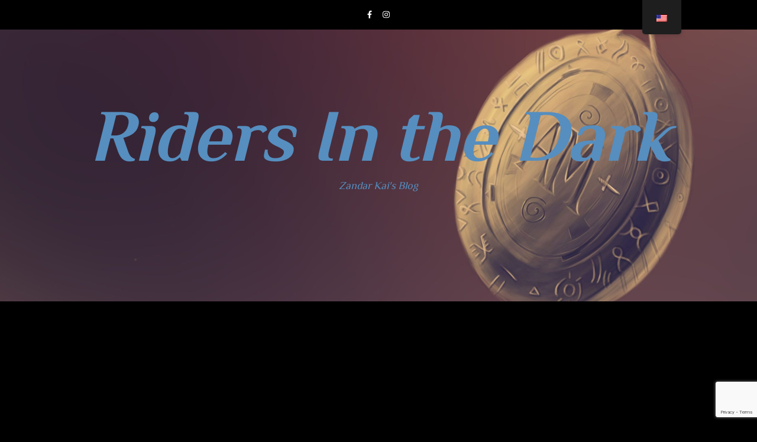

--- FILE ---
content_type: text/html; charset=UTF-8
request_url: https://ridersinthedark.com/narcos-vs-breaking-bad-which-is-better-part-iii
body_size: 30005
content:
<!DOCTYPE html>
<html lang="en-US" prefix="og: https://ogp.me/ns#">
<head>
	<meta charset="UTF-8">
	<meta name="viewport" content="width=device-width, initial-scale=1.0, maximum-scale=1.0, user-scalable=no" />

	
<!-- Search Engine Optimization by Rank Math - https://rankmath.com/ -->
<title>Narcos vs Breaking Bad, which is better? – Part III - Riders In the Dark</title>
<meta name="description" content="The last part of the comparison between Narcos and Breaking Bad. Here I&#039;ll compare overall story conclusion."/>
<meta name="robots" content="follow, index, max-snippet:-1, max-video-preview:-1, max-image-preview:large"/>
<link rel="canonical" href="https://ridersinthedark.com/narcos-vs-breaking-bad-which-is-better-part-iii" />
<meta property="og:locale" content="en_US" />
<meta property="og:type" content="article" />
<meta property="og:title" content="Narcos vs Breaking Bad, which is better? – Part III - Riders In the Dark" />
<meta property="og:description" content="The last part of the comparison between Narcos and Breaking Bad. Here I&#039;ll compare overall story conclusion." />
<meta property="og:url" content="https://ridersinthedark.com/narcos-vs-breaking-bad-which-is-better-part-iii" />
<meta property="og:site_name" content="Riders In the Dark" />
<meta property="article:section" content="TV Series" />
<meta property="og:updated_time" content="2021-12-29T13:23:48+02:00" />
<meta property="og:image" content="https://ridersinthedark.com/wp-content/uploads/2021/12/NFX_Narcos_SE2_Pablo_Thumbnail_2-1024x661-1.png" />
<meta property="og:image:secure_url" content="https://ridersinthedark.com/wp-content/uploads/2021/12/NFX_Narcos_SE2_Pablo_Thumbnail_2-1024x661-1.png" />
<meta property="og:image:width" content="1024" />
<meta property="og:image:height" content="661" />
<meta property="og:image:alt" content="tv series" />
<meta property="og:image:type" content="image/png" />
<meta property="article:published_time" content="2018-12-20T12:27:51+02:00" />
<meta property="article:modified_time" content="2021-12-29T13:23:48+02:00" />
<meta name="twitter:card" content="summary_large_image" />
<meta name="twitter:title" content="Narcos vs Breaking Bad, which is better? – Part III - Riders In the Dark" />
<meta name="twitter:description" content="The last part of the comparison between Narcos and Breaking Bad. Here I&#039;ll compare overall story conclusion." />
<meta name="twitter:image" content="https://ridersinthedark.com/wp-content/uploads/2021/12/NFX_Narcos_SE2_Pablo_Thumbnail_2-1024x661-1.png" />
<meta name="twitter:label1" content="Written by" />
<meta name="twitter:data1" content="Zandar Kai" />
<meta name="twitter:label2" content="Time to read" />
<meta name="twitter:data2" content="6 minutes" />
<script type="application/ld+json" class="rank-math-schema">{"@context":"https://schema.org","@graph":[{"@type":["Person","Organization"],"@id":"https://ridersinthedark.com/#person","name":"Zandar Kai","logo":{"@type":"ImageObject","@id":"https://ridersinthedark.com/#logo","url":"https://ridersinthedark.com/wp-content/uploads/2021/12/cropped-book_cover2-scaled-1.jpg","contentUrl":"https://ridersinthedark.com/wp-content/uploads/2021/12/cropped-book_cover2-scaled-1.jpg","caption":"Zandar Kai","inLanguage":"en-US","width":"512","height":"512"},"image":{"@type":"ImageObject","@id":"https://ridersinthedark.com/#logo","url":"https://ridersinthedark.com/wp-content/uploads/2021/12/cropped-book_cover2-scaled-1.jpg","contentUrl":"https://ridersinthedark.com/wp-content/uploads/2021/12/cropped-book_cover2-scaled-1.jpg","caption":"Zandar Kai","inLanguage":"en-US","width":"512","height":"512"}},{"@type":"WebSite","@id":"https://ridersinthedark.com/#website","url":"https://ridersinthedark.com","name":"Zandar Kai","publisher":{"@id":"https://ridersinthedark.com/#person"},"inLanguage":"en-US"},{"@type":"ImageObject","@id":"https://ridersinthedark.com/wp-content/uploads/2021/12/NFX_Narcos_SE2_Pablo_Thumbnail_2-1024x661-1.png","url":"https://ridersinthedark.com/wp-content/uploads/2021/12/NFX_Narcos_SE2_Pablo_Thumbnail_2-1024x661-1.png","width":"1024","height":"661","inLanguage":"en-US"},{"@type":"BreadcrumbList","@id":"https://ridersinthedark.com/narcos-vs-breaking-bad-which-is-better-part-iii#breadcrumb","itemListElement":[{"@type":"ListItem","position":"1","item":{"@id":"https://ridersinthedark.com","name":"Home"}},{"@type":"ListItem","position":"2","item":{"@id":"https://ridersinthedark.com/narcos-vs-breaking-bad-which-is-better-part-iii","name":"Narcos vs Breaking Bad, which is better? \u2013 Part III"}}]},{"@type":"WebPage","@id":"https://ridersinthedark.com/narcos-vs-breaking-bad-which-is-better-part-iii#webpage","url":"https://ridersinthedark.com/narcos-vs-breaking-bad-which-is-better-part-iii","name":"Narcos vs Breaking Bad, which is better? \u2013 Part III - Riders In the Dark","datePublished":"2018-12-20T12:27:51+02:00","dateModified":"2021-12-29T13:23:48+02:00","isPartOf":{"@id":"https://ridersinthedark.com/#website"},"primaryImageOfPage":{"@id":"https://ridersinthedark.com/wp-content/uploads/2021/12/NFX_Narcos_SE2_Pablo_Thumbnail_2-1024x661-1.png"},"inLanguage":"en-US","breadcrumb":{"@id":"https://ridersinthedark.com/narcos-vs-breaking-bad-which-is-better-part-iii#breadcrumb"}},{"@type":"Person","@id":"https://ridersinthedark.com/author/lexd","name":"Zandar Kai","url":"https://ridersinthedark.com/author/lexd","image":{"@type":"ImageObject","@id":"https://secure.gravatar.com/avatar/61854954d2996c11faf2d5deed6832d93c1d7402232525d48b48a5b65a3eac04?s=96&amp;d=mm&amp;r=g","url":"https://secure.gravatar.com/avatar/61854954d2996c11faf2d5deed6832d93c1d7402232525d48b48a5b65a3eac04?s=96&amp;d=mm&amp;r=g","caption":"Zandar Kai","inLanguage":"en-US"},"sameAs":["https://ridersinthedark.com"]},{"@type":"BlogPosting","headline":"Narcos vs Breaking Bad, which is better? \u2013 Part III - Riders In the Dark","keywords":"tv series","datePublished":"2018-12-20T12:27:51+02:00","dateModified":"2021-12-29T13:23:48+02:00","author":{"@id":"https://ridersinthedark.com/author/lexd","name":"Zandar Kai"},"publisher":{"@id":"https://ridersinthedark.com/#person"},"description":"The last part of the comparison between Narcos and Breaking Bad. Here I&#039;ll compare overall story conclusion.","name":"Narcos vs Breaking Bad, which is better? \u2013 Part III - Riders In the Dark","@id":"https://ridersinthedark.com/narcos-vs-breaking-bad-which-is-better-part-iii#richSnippet","isPartOf":{"@id":"https://ridersinthedark.com/narcos-vs-breaking-bad-which-is-better-part-iii#webpage"},"image":{"@id":"https://ridersinthedark.com/wp-content/uploads/2021/12/NFX_Narcos_SE2_Pablo_Thumbnail_2-1024x661-1.png"},"inLanguage":"en-US","mainEntityOfPage":{"@id":"https://ridersinthedark.com/narcos-vs-breaking-bad-which-is-better-part-iii#webpage"}}]}</script>
<!-- /Rank Math WordPress SEO plugin -->

<link rel='dns-prefetch' href='//www.googletagmanager.com' />
<link rel='dns-prefetch' href='//fonts.googleapis.com' />
<link rel='dns-prefetch' href='//pagead2.googlesyndication.com' />
<link rel="alternate" type="application/rss+xml" title="Riders In the Dark &raquo; Feed" href="https://ridersinthedark.com/feed" />
<link rel="alternate" type="application/rss+xml" title="Riders In the Dark &raquo; Comments Feed" href="https://ridersinthedark.com/comments/feed" />
<link rel="alternate" type="application/rss+xml" title="Riders In the Dark &raquo; Narcos vs Breaking Bad, which is better? – Part III Comments Feed" href="https://ridersinthedark.com/narcos-vs-breaking-bad-which-is-better-part-iii/feed" />
<link rel="alternate" title="oEmbed (JSON)" type="application/json+oembed" href="https://ridersinthedark.com/wp-json/oembed/1.0/embed?url=https%3A%2F%2Fridersinthedark.com%2Fnarcos-vs-breaking-bad-which-is-better-part-iii" />
<link rel="alternate" title="oEmbed (XML)" type="text/xml+oembed" href="https://ridersinthedark.com/wp-json/oembed/1.0/embed?url=https%3A%2F%2Fridersinthedark.com%2Fnarcos-vs-breaking-bad-which-is-better-part-iii&#038;format=xml" />
<style id='wp-img-auto-sizes-contain-inline-css' type='text/css'>
img:is([sizes=auto i],[sizes^="auto," i]){contain-intrinsic-size:3000px 1500px}
/*# sourceURL=wp-img-auto-sizes-contain-inline-css */
</style>
<style id='wp-emoji-styles-inline-css' type='text/css'>

	img.wp-smiley, img.emoji {
		display: inline !important;
		border: none !important;
		box-shadow: none !important;
		height: 1em !important;
		width: 1em !important;
		margin: 0 0.07em !important;
		vertical-align: -0.1em !important;
		background: none !important;
		padding: 0 !important;
	}
/*# sourceURL=wp-emoji-styles-inline-css */
</style>
<style id='classic-theme-styles-inline-css' type='text/css'>
/*! This file is auto-generated */
.wp-block-button__link{color:#fff;background-color:#32373c;border-radius:9999px;box-shadow:none;text-decoration:none;padding:calc(.667em + 2px) calc(1.333em + 2px);font-size:1.125em}.wp-block-file__button{background:#32373c;color:#fff;text-decoration:none}
/*# sourceURL=/wp-includes/css/classic-themes.min.css */
</style>
<style id='pdfemb-pdf-embedder-viewer-style-inline-css' type='text/css'>
.wp-block-pdfemb-pdf-embedder-viewer{max-width:none}

/*# sourceURL=https://ridersinthedark.com/wp-content/plugins/pdf-embedder/block/build/style-index.css */
</style>
<style id='global-styles-inline-css' type='text/css'>
:root{--wp--preset--aspect-ratio--square: 1;--wp--preset--aspect-ratio--4-3: 4/3;--wp--preset--aspect-ratio--3-4: 3/4;--wp--preset--aspect-ratio--3-2: 3/2;--wp--preset--aspect-ratio--2-3: 2/3;--wp--preset--aspect-ratio--16-9: 16/9;--wp--preset--aspect-ratio--9-16: 9/16;--wp--preset--color--black: #000000;--wp--preset--color--cyan-bluish-gray: #abb8c3;--wp--preset--color--white: #ffffff;--wp--preset--color--pale-pink: #f78da7;--wp--preset--color--vivid-red: #cf2e2e;--wp--preset--color--luminous-vivid-orange: #ff6900;--wp--preset--color--luminous-vivid-amber: #fcb900;--wp--preset--color--light-green-cyan: #7bdcb5;--wp--preset--color--vivid-green-cyan: #00d084;--wp--preset--color--pale-cyan-blue: #8ed1fc;--wp--preset--color--vivid-cyan-blue: #0693e3;--wp--preset--color--vivid-purple: #9b51e0;--wp--preset--gradient--vivid-cyan-blue-to-vivid-purple: linear-gradient(135deg,rgb(6,147,227) 0%,rgb(155,81,224) 100%);--wp--preset--gradient--light-green-cyan-to-vivid-green-cyan: linear-gradient(135deg,rgb(122,220,180) 0%,rgb(0,208,130) 100%);--wp--preset--gradient--luminous-vivid-amber-to-luminous-vivid-orange: linear-gradient(135deg,rgb(252,185,0) 0%,rgb(255,105,0) 100%);--wp--preset--gradient--luminous-vivid-orange-to-vivid-red: linear-gradient(135deg,rgb(255,105,0) 0%,rgb(207,46,46) 100%);--wp--preset--gradient--very-light-gray-to-cyan-bluish-gray: linear-gradient(135deg,rgb(238,238,238) 0%,rgb(169,184,195) 100%);--wp--preset--gradient--cool-to-warm-spectrum: linear-gradient(135deg,rgb(74,234,220) 0%,rgb(151,120,209) 20%,rgb(207,42,186) 40%,rgb(238,44,130) 60%,rgb(251,105,98) 80%,rgb(254,248,76) 100%);--wp--preset--gradient--blush-light-purple: linear-gradient(135deg,rgb(255,206,236) 0%,rgb(152,150,240) 100%);--wp--preset--gradient--blush-bordeaux: linear-gradient(135deg,rgb(254,205,165) 0%,rgb(254,45,45) 50%,rgb(107,0,62) 100%);--wp--preset--gradient--luminous-dusk: linear-gradient(135deg,rgb(255,203,112) 0%,rgb(199,81,192) 50%,rgb(65,88,208) 100%);--wp--preset--gradient--pale-ocean: linear-gradient(135deg,rgb(255,245,203) 0%,rgb(182,227,212) 50%,rgb(51,167,181) 100%);--wp--preset--gradient--electric-grass: linear-gradient(135deg,rgb(202,248,128) 0%,rgb(113,206,126) 100%);--wp--preset--gradient--midnight: linear-gradient(135deg,rgb(2,3,129) 0%,rgb(40,116,252) 100%);--wp--preset--font-size--small: 13px;--wp--preset--font-size--medium: 20px;--wp--preset--font-size--large: 36px;--wp--preset--font-size--x-large: 42px;--wp--preset--spacing--20: 0.44rem;--wp--preset--spacing--30: 0.67rem;--wp--preset--spacing--40: 1rem;--wp--preset--spacing--50: 1.5rem;--wp--preset--spacing--60: 2.25rem;--wp--preset--spacing--70: 3.38rem;--wp--preset--spacing--80: 5.06rem;--wp--preset--shadow--natural: 6px 6px 9px rgba(0, 0, 0, 0.2);--wp--preset--shadow--deep: 12px 12px 50px rgba(0, 0, 0, 0.4);--wp--preset--shadow--sharp: 6px 6px 0px rgba(0, 0, 0, 0.2);--wp--preset--shadow--outlined: 6px 6px 0px -3px rgb(255, 255, 255), 6px 6px rgb(0, 0, 0);--wp--preset--shadow--crisp: 6px 6px 0px rgb(0, 0, 0);}:where(.is-layout-flex){gap: 0.5em;}:where(.is-layout-grid){gap: 0.5em;}body .is-layout-flex{display: flex;}.is-layout-flex{flex-wrap: wrap;align-items: center;}.is-layout-flex > :is(*, div){margin: 0;}body .is-layout-grid{display: grid;}.is-layout-grid > :is(*, div){margin: 0;}:where(.wp-block-columns.is-layout-flex){gap: 2em;}:where(.wp-block-columns.is-layout-grid){gap: 2em;}:where(.wp-block-post-template.is-layout-flex){gap: 1.25em;}:where(.wp-block-post-template.is-layout-grid){gap: 1.25em;}.has-black-color{color: var(--wp--preset--color--black) !important;}.has-cyan-bluish-gray-color{color: var(--wp--preset--color--cyan-bluish-gray) !important;}.has-white-color{color: var(--wp--preset--color--white) !important;}.has-pale-pink-color{color: var(--wp--preset--color--pale-pink) !important;}.has-vivid-red-color{color: var(--wp--preset--color--vivid-red) !important;}.has-luminous-vivid-orange-color{color: var(--wp--preset--color--luminous-vivid-orange) !important;}.has-luminous-vivid-amber-color{color: var(--wp--preset--color--luminous-vivid-amber) !important;}.has-light-green-cyan-color{color: var(--wp--preset--color--light-green-cyan) !important;}.has-vivid-green-cyan-color{color: var(--wp--preset--color--vivid-green-cyan) !important;}.has-pale-cyan-blue-color{color: var(--wp--preset--color--pale-cyan-blue) !important;}.has-vivid-cyan-blue-color{color: var(--wp--preset--color--vivid-cyan-blue) !important;}.has-vivid-purple-color{color: var(--wp--preset--color--vivid-purple) !important;}.has-black-background-color{background-color: var(--wp--preset--color--black) !important;}.has-cyan-bluish-gray-background-color{background-color: var(--wp--preset--color--cyan-bluish-gray) !important;}.has-white-background-color{background-color: var(--wp--preset--color--white) !important;}.has-pale-pink-background-color{background-color: var(--wp--preset--color--pale-pink) !important;}.has-vivid-red-background-color{background-color: var(--wp--preset--color--vivid-red) !important;}.has-luminous-vivid-orange-background-color{background-color: var(--wp--preset--color--luminous-vivid-orange) !important;}.has-luminous-vivid-amber-background-color{background-color: var(--wp--preset--color--luminous-vivid-amber) !important;}.has-light-green-cyan-background-color{background-color: var(--wp--preset--color--light-green-cyan) !important;}.has-vivid-green-cyan-background-color{background-color: var(--wp--preset--color--vivid-green-cyan) !important;}.has-pale-cyan-blue-background-color{background-color: var(--wp--preset--color--pale-cyan-blue) !important;}.has-vivid-cyan-blue-background-color{background-color: var(--wp--preset--color--vivid-cyan-blue) !important;}.has-vivid-purple-background-color{background-color: var(--wp--preset--color--vivid-purple) !important;}.has-black-border-color{border-color: var(--wp--preset--color--black) !important;}.has-cyan-bluish-gray-border-color{border-color: var(--wp--preset--color--cyan-bluish-gray) !important;}.has-white-border-color{border-color: var(--wp--preset--color--white) !important;}.has-pale-pink-border-color{border-color: var(--wp--preset--color--pale-pink) !important;}.has-vivid-red-border-color{border-color: var(--wp--preset--color--vivid-red) !important;}.has-luminous-vivid-orange-border-color{border-color: var(--wp--preset--color--luminous-vivid-orange) !important;}.has-luminous-vivid-amber-border-color{border-color: var(--wp--preset--color--luminous-vivid-amber) !important;}.has-light-green-cyan-border-color{border-color: var(--wp--preset--color--light-green-cyan) !important;}.has-vivid-green-cyan-border-color{border-color: var(--wp--preset--color--vivid-green-cyan) !important;}.has-pale-cyan-blue-border-color{border-color: var(--wp--preset--color--pale-cyan-blue) !important;}.has-vivid-cyan-blue-border-color{border-color: var(--wp--preset--color--vivid-cyan-blue) !important;}.has-vivid-purple-border-color{border-color: var(--wp--preset--color--vivid-purple) !important;}.has-vivid-cyan-blue-to-vivid-purple-gradient-background{background: var(--wp--preset--gradient--vivid-cyan-blue-to-vivid-purple) !important;}.has-light-green-cyan-to-vivid-green-cyan-gradient-background{background: var(--wp--preset--gradient--light-green-cyan-to-vivid-green-cyan) !important;}.has-luminous-vivid-amber-to-luminous-vivid-orange-gradient-background{background: var(--wp--preset--gradient--luminous-vivid-amber-to-luminous-vivid-orange) !important;}.has-luminous-vivid-orange-to-vivid-red-gradient-background{background: var(--wp--preset--gradient--luminous-vivid-orange-to-vivid-red) !important;}.has-very-light-gray-to-cyan-bluish-gray-gradient-background{background: var(--wp--preset--gradient--very-light-gray-to-cyan-bluish-gray) !important;}.has-cool-to-warm-spectrum-gradient-background{background: var(--wp--preset--gradient--cool-to-warm-spectrum) !important;}.has-blush-light-purple-gradient-background{background: var(--wp--preset--gradient--blush-light-purple) !important;}.has-blush-bordeaux-gradient-background{background: var(--wp--preset--gradient--blush-bordeaux) !important;}.has-luminous-dusk-gradient-background{background: var(--wp--preset--gradient--luminous-dusk) !important;}.has-pale-ocean-gradient-background{background: var(--wp--preset--gradient--pale-ocean) !important;}.has-electric-grass-gradient-background{background: var(--wp--preset--gradient--electric-grass) !important;}.has-midnight-gradient-background{background: var(--wp--preset--gradient--midnight) !important;}.has-small-font-size{font-size: var(--wp--preset--font-size--small) !important;}.has-medium-font-size{font-size: var(--wp--preset--font-size--medium) !important;}.has-large-font-size{font-size: var(--wp--preset--font-size--large) !important;}.has-x-large-font-size{font-size: var(--wp--preset--font-size--x-large) !important;}
:where(.wp-block-post-template.is-layout-flex){gap: 1.25em;}:where(.wp-block-post-template.is-layout-grid){gap: 1.25em;}
:where(.wp-block-term-template.is-layout-flex){gap: 1.25em;}:where(.wp-block-term-template.is-layout-grid){gap: 1.25em;}
:where(.wp-block-columns.is-layout-flex){gap: 2em;}:where(.wp-block-columns.is-layout-grid){gap: 2em;}
:root :where(.wp-block-pullquote){font-size: 1.5em;line-height: 1.6;}
/*# sourceURL=global-styles-inline-css */
</style>
<link rel='stylesheet' id='contact-form-7-css' href='https://ridersinthedark.com/wp-content/plugins/contact-form-7/includes/css/styles.css?ver=6.1.4' type='text/css' media='all' />
<link rel='stylesheet' id='trp-floater-language-switcher-style-css' href='https://ridersinthedark.com/wp-content/plugins/translatepress-multilingual/assets/css/trp-floater-language-switcher.css?ver=3.0.6' type='text/css' media='all' />
<link rel='stylesheet' id='trp-language-switcher-style-css' href='https://ridersinthedark.com/wp-content/plugins/translatepress-multilingual/assets/css/trp-language-switcher.css?ver=3.0.6' type='text/css' media='all' />
<link rel='stylesheet' id='ashe-style-css' href='https://ridersinthedark.com/wp-content/themes/ashe-pro-premium/style.css?ver=3.5.9' type='text/css' media='all' />
<link rel='stylesheet' id='ashe-responsive-css' href='https://ridersinthedark.com/wp-content/themes/ashe-pro-premium/assets/css/responsive.css?ver=3.5.9' type='text/css' media='all' />
<link rel='stylesheet' id='fontello-css' href='https://ridersinthedark.com/wp-content/themes/ashe-pro-premium/assets/css/fontello.css?ver=3.5.4' type='text/css' media='all' />
<link rel='stylesheet' id='slick-css' href='https://ridersinthedark.com/wp-content/themes/ashe-pro-premium/assets/css/slick.css?ver=6.9' type='text/css' media='all' />
<link rel='stylesheet' id='scrollbar-css' href='https://ridersinthedark.com/wp-content/themes/ashe-pro-premium/assets/css/perfect-scrollbar.css?ver=6.9' type='text/css' media='all' />
<link rel='stylesheet' id='ashe_enqueue_Philosopher-css' href='https://fonts.googleapis.com/css?family=Philosopher%3A100%2C200%2C300%2C400%2C500%2C600%2C700%2C800%2C900&#038;ver=1.0.0' type='text/css' media='all' />
<link rel='stylesheet' id='elementor-icons-css' href='https://ridersinthedark.com/wp-content/plugins/elementor/assets/lib/eicons/css/elementor-icons.min.css?ver=5.45.0' type='text/css' media='all' />
<link rel='stylesheet' id='elementor-frontend-css' href='https://ridersinthedark.com/wp-content/plugins/elementor/assets/css/frontend.min.css?ver=3.34.0' type='text/css' media='all' />
<link rel='stylesheet' id='elementor-post-6-css' href='https://ridersinthedark.com/wp-content/uploads/elementor/css/post-6.css?ver=1766541470' type='text/css' media='all' />
<link rel='stylesheet' id='widget-text-editor-css' href='https://ridersinthedark.com/wp-content/plugins/elementor/assets/css/widget-text-editor.min.css?ver=3.34.0' type='text/css' media='all' />
<link rel='stylesheet' id='widget-image-css' href='https://ridersinthedark.com/wp-content/plugins/elementor/assets/css/widget-image.min.css?ver=3.34.0' type='text/css' media='all' />
<link rel='stylesheet' id='elementor-post-2001361-css' href='https://ridersinthedark.com/wp-content/uploads/elementor/css/post-2001361.css?ver=1766547289' type='text/css' media='all' />
<link rel='stylesheet' id='wpr-text-animations-css-css' href='https://ridersinthedark.com/wp-content/plugins/royal-elementor-addons/assets/css/lib/animations/text-animations.min.css?ver=1.7.1041' type='text/css' media='all' />
<link rel='stylesheet' id='wpr-addons-css-css' href='https://ridersinthedark.com/wp-content/plugins/royal-elementor-addons/assets/css/frontend.min.css?ver=1.7.1041' type='text/css' media='all' />
<link rel='stylesheet' id='font-awesome-5-all-css' href='https://ridersinthedark.com/wp-content/plugins/elementor/assets/lib/font-awesome/css/all.min.css?ver=1.7.1041' type='text/css' media='all' />
<link rel='stylesheet' id='elementor-gf-local-roboto-css' href='https://ridersinthedark.com/wp-content/uploads/elementor/google-fonts/css/roboto.css?ver=1743816103' type='text/css' media='all' />
<link rel='stylesheet' id='elementor-gf-local-robotoslab-css' href='https://ridersinthedark.com/wp-content/uploads/elementor/google-fonts/css/robotoslab.css?ver=1743816107' type='text/css' media='all' />
<script type="text/javascript" data-cfasync="false" src="https://ridersinthedark.com/wp-includes/js/jquery/jquery.min.js?ver=3.7.1" id="jquery-core-js"></script>
<script type="text/javascript" data-cfasync="false" src="https://ridersinthedark.com/wp-includes/js/jquery/jquery-migrate.min.js?ver=3.4.1" id="jquery-migrate-js"></script>
<script type="text/javascript" id="trp-language-cookie-js-extra">
/* <![CDATA[ */
var trp_language_cookie_data = {"abs_home":"https://ridersinthedark.com","url_slugs":{"en_US":"en","bg_BG":"bg"},"cookie_name":"trp_language","cookie_age":"30","cookie_path":"/","default_language":"en_US","publish_languages":["en_US","bg_BG"],"trp_ald_ajax_url":"https://ridersinthedark.com/wp-content/plugins/translatepress-business/add-ons-pro/automatic-language-detection/includes/trp-ald-ajax.php","detection_method":"browser-ip","popup_option":"no_popup","popup_type":"normal_popup","popup_textarea":"We've detected you might be speaking a different language. Do you want to change to:","popup_textarea_change_button":"Change Language","popup_textarea_close_button":"Close and do not switch language","iso_codes":{"en_US":"en","bg_BG":"bg"},"language_urls":{"en_US":"https://ridersinthedark.com/narcos-vs-breaking-bad-which-is-better-part-iii","bg_BG":"https://ridersinthedark.com/bg/narcos-vs-breaking-bad-which-is-better-part-iii/"},"english_name":{"en_US":"English","bg_BG":"Bulgarian"},"is_iphone_user_check":""};
//# sourceURL=trp-language-cookie-js-extra
/* ]]> */
</script>
<script type="text/javascript" src="https://ridersinthedark.com/wp-content/plugins/translatepress-business/add-ons-pro/automatic-language-detection/assets/js/trp-language-cookie.js?ver=1.1.1" id="trp-language-cookie-js"></script>

<!-- Google tag (gtag.js) snippet added by Site Kit -->
<!-- Google Analytics snippet added by Site Kit -->
<script type="text/javascript" src="https://www.googletagmanager.com/gtag/js?id=G-365H8P21RM" id="google_gtagjs-js" async></script>
<script type="text/javascript" id="google_gtagjs-js-after">
/* <![CDATA[ */
window.dataLayer = window.dataLayer || [];function gtag(){dataLayer.push(arguments);}
gtag("set","linker",{"domains":["ridersinthedark.com"]});
gtag("js", new Date());
gtag("set", "developer_id.dZTNiMT", true);
gtag("config", "G-365H8P21RM");
//# sourceURL=google_gtagjs-js-after
/* ]]> */
</script>
<link rel="EditURI" type="application/rsd+xml" title="RSD" href="https://ridersinthedark.com/xmlrpc.php?rsd" />
<meta name="generator" content="WordPress 6.9" />
<link rel='shortlink' href='https://ridersinthedark.com/?p=2001361' />
<meta name="generator" content="Site Kit by Google 1.168.0" /><link rel="alternate" hreflang="en-US" href="https://ridersinthedark.com/narcos-vs-breaking-bad-which-is-better-part-iii"/>
<link rel="alternate" hreflang="bg-BG" href="https://ridersinthedark.com/bg/narcos-vs-breaking-bad-which-is-better-part-iii/"/>
<link rel="alternate" hreflang="en" href="https://ridersinthedark.com/narcos-vs-breaking-bad-which-is-better-part-iii"/>
<link rel="alternate" hreflang="bg" href="https://ridersinthedark.com/bg/narcos-vs-breaking-bad-which-is-better-part-iii/"/>
<style id="ashe_dynamic_css">#top-bar,#top-menu .sub-menu {background-color: #000000;}#top-bar a {color: #ffffff;}#top-menu .sub-menu,#top-menu .sub-menu a {border-color: rgba(255,255,255, 0.05);}#top-bar a:hover,#top-bar li.current-menu-item > a,#top-bar li.current-menu-ancestor > a,#top-bar .sub-menu li.current-menu-item > a,#top-bar .sub-menu li.current-menu-ancestor> a {color: #568ebf;}.header-logo a,.site-description {color: #568ebf;}.entry-header {background-color: #000000;}#main-nav,#main-menu .sub-menu,#main-nav #s {background-color: #000000;}#main-nav a,#main-nav .svg-inline--fa,#main-nav #s,.instagram-title h2 {color: #ffffff;}.main-nav-sidebar span,.mobile-menu-btn span {background-color: #ffffff;}#main-nav {box-shadow: 0px 1px 5px rgba(255,255,255, 0.1);}#main-menu .sub-menu,#main-menu .sub-menu a {border-color: rgba(255,255,255, 0.05);}#main-nav #s::-webkit-input-placeholder { /* Chrome/Opera/Safari */color: rgba(255,255,255, 0.7);}#main-nav #s::-moz-placeholder { /* Firefox 19+ */color: rgba(255,255,255, 0.7);}#main-nav #s:-ms-input-placeholder { /* IE 10+ */color: rgba(255,255,255, 0.7);}#main-nav #s:-moz-placeholder { /* Firefox 18- */color: rgba(255,255,255, 0.7);}#main-nav a:hover,#main-nav .svg-inline--fa:hover,#main-nav li.current-menu-item > a,#main-nav li.current-menu-ancestor > a,#main-nav .sub-menu li.current-menu-item > a,#main-nav .sub-menu li.current-menu-ancestor> a {color: #568ebf;}.main-nav-sidebar:hover span,.mobile-menu-btn:hover span {background-color: #568ebf;}/* Background */.sidebar-alt,.main-content,.featured-slider-area,#featured-links,.page-content select,.page-content input,.page-content textarea {background-color: #000000;}.page-content #featured-links h6,.instagram-title h2 {background-color: rgba(0,0,0, 0.85);}.ashe_promo_box_widget h6 {background-color: #000000;}.ashe_promo_box_widget .promo-box:after{border-color: #000000;}/* Text */.page-content,.page-content select,.page-content input,.page-content textarea,.page-content .post-author a,.page-content .ashe-widget a,.page-content .comment-author,.page-content #featured-links h6,.ashe_promo_box_widget h6 {color: #ffffff;}/* Title */.page-content h1,.page-content h2,.page-content h3,.page-content h4,.page-content h5,.page-content h6,.page-content .post-title a,.page-content .author-description h4 a,.page-content .related-posts h4 a,.page-content .blog-pagination .previous-page a,.page-content .blog-pagination .next-page a,blockquote,.page-content .post-share a {color: #ffffff;}.sidebar-alt-close-btn span {background-color: #ffffff;}.page-content .post-title a:hover {color: rgba(255,255,255, 0.75);}/* Meta */.page-content .post-date,.page-content .post-comments,.page-content .meta-sep,.page-content .post-author,.page-content [data-layout*="list"] .post-author a,.page-content .related-post-date,.page-content .comment-meta a,.page-content .author-share a,.page-content .post-tags a,.page-content .tagcloud a,.widget_categories li,.widget_archive li,.ashe-subscribe-text p,.rpwwt-post-author,.rpwwt-post-categories,.rpwwt-post-date,.rpwwt-post-comments-number {color: #568ebf;}.page-content input::-webkit-input-placeholder { /* Chrome/Opera/Safari */color: #568ebf;}.page-content input::-moz-placeholder { /* Firefox 19+ */color: #568ebf;}.page-content input:-ms-input-placeholder { /* IE 10+ */color: #568ebf;}.page-content input:-moz-placeholder { /* Firefox 18- */color: #568ebf;}/* Accent */.page-content a,.post-categories,#page-wrap .ashe-widget.widget_text a,#page-wrap .ashe-widget.ashe_author_widget a {color: #568ebf;}/* Disable TMP.page-content .elementor a,.page-content .elementor a:hover {color: inherit;}*/.ps-container > .ps-scrollbar-y-rail > .ps-scrollbar-y {background: #568ebf;}.page-content a:hover {color: rgba(86,142,191, 0.8);}blockquote {border-color: #568ebf;}.slide-caption {color: #ffffff;background: #568ebf;}/* Selection */::-moz-selection {color: #ffffff;background: #1e73be;}::selection {color: #ffffff;background: #1e73be;}.page-content .wprm-rating-star svg polygon {stroke: #568ebf;}.page-content .wprm-rating-star-full svg polygon,.page-content .wprm-comment-rating svg path,.page-content .comment-form-wprm-rating svg path{fill: #568ebf;}/* Border */.page-content .post-footer,[data-layout*="list"] .blog-grid > li,.page-content .author-description,.page-content .related-posts,.page-content .entry-comments,.page-content .ashe-widget li,.page-content #wp-calendar,.page-content #wp-calendar caption,.page-content #wp-calendar tbody td,.page-content .widget_nav_menu li a,.page-content .widget_pages li a,.page-content .tagcloud a,.page-content select,.page-content input,.page-content textarea,.widget-title h2:before,.widget-title h2:after,.post-tags a,.gallery-caption,.wp-caption-text,table tr,table th,table td,pre,.page-content .wprm-recipe-instruction {border-color: #ffffff;}.page-content .wprm-recipe {box-shadow: 0 0 3px 1px #ffffff;}hr {background-color: #ffffff;}.wprm-recipe-details-container,.wprm-recipe-notes-container p {background-color: rgba(255,255,255, 0.4);}/* Buttons */.widget_search .svg-fa-wrap,.widget_search #searchsubmit,.single-navigation i,.page-content input.submit,.page-content .blog-pagination.numeric a,.page-content .blog-pagination.load-more a,.page-content .mc4wp-form-fields input[type="submit"],.page-content .widget_wysija input[type="submit"],.page-content .post-password-form input[type="submit"],.page-content .wpcf7 [type="submit"],.page-content .wprm-recipe-print,.page-content .wprm-jump-to-recipe-shortcode,.page-content .wprm-print-recipe-shortcode {color: #ffffff;background-color: #333333;}.single-navigation i:hover,.page-content input.submit:hover,.ashe-boxed-style .page-content input.submit:hover,.page-content .blog-pagination.numeric a:hover,.ashe-boxed-style .page-content .blog-pagination.numeric a:hover,.page-content .blog-pagination.numeric span,.page-content .blog-pagination.load-more a:hover,.ashe-boxed-style .page-content .blog-pagination.load-more a:hover,.page-content .mc4wp-form-fields input[type="submit"]:hover,.page-content .widget_wysija input[type="submit"]:hover,.page-content .post-password-form input[type="submit"]:hover,.page-content .wpcf7 [type="submit"]:hover,.page-content .wprm-recipe-print:hover,.page-content .wprm-jump-to-recipe-shortcode:hover,.page-content .wprm-print-recipe-shortcode:hover {color: #ffffff;background-color: #568ebf;}/* Image Overlay */.image-overlay,#infscr-loading,.page-content h4.image-overlay,.image-overlay a,.post-slider .prev-arrow,.post-slider .next-arrow,.header-slider-prev-arrow,.header-slider-next-arrow,.page-content .image-overlay a,#featured-slider .slick-arrow,#featured-slider .slider-dots,.header-slider-dots {color: #ffffff;}.image-overlay,#infscr-loading,.page-content h4.image-overlay {background-color: rgba(0,0,0, 0.3);}/* Background */#page-footer,#page-footer select,#page-footer input,#page-footer textarea {background-color: #000000;}/* Text */#page-footer,#page-footer a,#page-footer select,#page-footer input,#page-footer textarea {color: #ffffff;}/* Title */#page-footer h1,#page-footer h2,#page-footer h3,#page-footer h4,#page-footer h5,#page-footer h6 {color: #ffffff;}/* Accent */#page-footer a:hover {color: #568ebf;}/* Border */#page-footer a,#page-footer .ashe-widget li,#page-footer #wp-calendar,#page-footer #wp-calendar caption,#page-footer #wp-calendar th,#page-footer #wp-calendar td,#page-footer .widget_nav_menu li a,#page-footer select,#page-footer input,#page-footer textarea,#page-footer .widget-title h2:before,#page-footer .widget-title h2:after,.footer-widgets,.category-description,.tag-description {border-color: #383838;}#page-footer hr {background-color: #383838;}.ashe-preloader-wrap {background-color: #333333;}@media screen and ( max-width: 768px ) {.mini-logo a {max-width: 60px !important;} }@media screen and ( max-width: 768px ) {#featured-links {display: none;}}@media screen and ( max-width: 640px ) {.related-posts {display: none;}}.header-logo a {font-family: 'Philosopher';font-size: 125px;line-height: 120px;letter-spacing: -1px;font-weight: 700;}.site-description {font-family: 'Philosopher';}.header-logo .site-description {font-size: 18px;}.header-logo {font-style: italic;}#top-menu li a {font-family: 'Philosopher';font-size: 13px;line-height: 50px;letter-spacing: 0.8px;font-weight: 600;}.top-bar-socials a {font-size: 13px;line-height: 50px;}#top-bar .mobile-menu-btn {line-height: 50px;}#top-menu .sub-menu > li > a {font-size: 11px;line-height: 3.7;letter-spacing: 0.8px;}@media screen and ( max-width: 979px ) {.top-bar-socials {float: none !important;}.top-bar-socials a {line-height: 40px !important;}}#main-menu li a,.mobile-menu-btn a {font-family: 'Philosopher';font-size: 15px;line-height: 60px;letter-spacing: 1px;font-weight: 600;}#mobile-menu li {font-family: 'Philosopher';font-size: 15px;line-height: 3.4;letter-spacing: 1px;font-weight: 600;}.main-nav-search,#main-nav #s,.dark-mode-switcher,.main-nav-socials-trigger {font-size: 15px;line-height: 60px;}#main-nav #s {line-height: 61px;}#main-menu li.menu-item-has-children>a:after {font-size: 15px;}#main-nav {min-height:60px;}.main-nav-sidebar,.mini-logo {height:60px;}#main-menu .sub-menu > li > a,#mobile-menu .sub-menu > li {font-size: 12px;line-height: 3.8;letter-spacing: 0.8px;}.mobile-menu-btn {font-size: 18px;line-height: 60px;}.main-nav-socials a {font-size: 14px;line-height: 60px;}#top-menu li a,#main-menu li a,#mobile-menu li,.mobile-menu-btn a {text-transform: uppercase;}.post-meta,#wp-calendar thead th,#wp-calendar caption,h1,h2,h3,h4,h5,h6,blockquote p,#reply-title,#reply-title a {font-family: 'Philosopher';}/* font size 40px */h1 {font-size: 40px;}/* font size 36px */h2 {font-size: 36px;}/* font size 30px */h3 {font-size: 30px;}/* font size 24px */h4 {font-size: 24px;}/* font size 22px */h5,.page-content .wprm-recipe-name,.page-content .wprm-recipe-header {font-size: 22px;}/* font size 20px */h6 {font-size: 20px;}/* font size 19px */blockquote p {font-size: 19px;}/* font size 18px */.related-posts h4 a {font-size: 18px;}/* font size 16px */.author-description h4,.category-description h4,.tag-description h4,#reply-title,#reply-title a,.comment-title,.widget-title h2,.ashe_author_widget h3 {font-size: 16px;}.post-title,.page-title {line-height: 44px;}/* letter spacing 0.5px */.slider-title,.post-title,.page-title,.related-posts h4 a {letter-spacing: 0.5px;}/* letter spacing 1.5px */.widget-title h2,.author-description h4,.category-description h4,.tag-description h4,.comment-title,#reply-title,#reply-title a,.ashe_author_widget h3 {letter-spacing: 1.5px;}/* letter spacing 2px */.related-posts h3 {letter-spacing: 2px;}/* font weight */h1,h2,h3,h4,h5,h6 {font-weight: 400;}h1,h2,h3,h4,h5,h6 {font-style: italic;}h1,h2,h3,h4,h5,h6 {text-transform: none;}body,.page-404 h2,#featured-links h6,.ashe_promo_box_widget h6,.comment-author,.related-posts h3,.instagram-title h2,input,textarea,select,.no-result-found h1,.ashe-subscribe-text h4,.widget_wysija_cont .updated,.widget_wysija_cont .error,.widget_wysija_cont .xdetailed-errors {font-family: 'Philosopher';}body,.page-404 h2,.no-result-found h1 {font-weight: 400;}body,.comment-author {font-size: 18px;}body p,.post-content,.post-content li,.comment-text li {line-height: 25px;}/* letter spacing 0 */body p,.post-content,.comment-author,.widget_recent_comments li,.widget_meta li,.widget_recent_comments li,.widget_pages > ul > li,.widget_archive li,.widget_categories > ul > li,.widget_recent_entries ul li,.widget_nav_menu li,.related-post-date,.post-media .image-overlay a,.post-meta,.rpwwt-post-title {letter-spacing: 0px;}/* letter spacing 0.5 + */.post-author,.post-media .image-overlay span,blockquote p {letter-spacing: 0.5px;}/* letter spacing 1 + */#main-nav #searchform input,#featured-links h6,.ashe_promo_box_widget h6,.instagram-title h2,.ashe-subscribe-text h4,.page-404 p,#wp-calendar caption {letter-spacing: 1px;}/* letter spacing 2 + */.comments-area #submit,.tagcloud a,.mc4wp-form-fields input[type='submit'],.widget_wysija input[type='submit'],.slider-read-more a,.post-categories a,.read-more a,.no-result-found h1,.blog-pagination a,.blog-pagination span {letter-spacing: 2px;}/* font size 18px */.post-media .image-overlay p,.post-media .image-overlay a {font-size: 21px;}/* font size 16px */.ashe_social_widget .social-icons a {font-size: 20px;}/* font size 14px */.post-author,.post-share,.related-posts h3,input,textarea,select,.comment-reply-link,.wp-caption-text,.author-share a,#featured-links h6,.ashe_promo_box_widget h6,#wp-calendar,.instagram-title h2 {font-size: 16px;}/* font size 13px */.slider-categories,.slider-read-more a,.read-more a,.blog-pagination a,.blog-pagination span,.footer-socials a,.rpwwt-post-author,.rpwwt-post-categories,.rpwwt-post-date,.rpwwt-post-comments-number,.copyright-info,.footer-menu-container {font-size: 15px;}/* font size 12px */.post-categories a,.post-tags a,.widget_recent_entries ul li span,#wp-calendar caption,#wp-calendar tfoot #prev a,#wp-calendar tfoot #next a {font-size: 14px;}/* font size 11px */.related-post-date,.comment-meta,.tagcloud a {font-size: 14px !important;}.boxed-wrapper {max-width: 1140px;}.sidebar-alt {max-width: 340px;left: -340px; padding: 85px 35px 0px;}.sidebar-left,.sidebar-right {width: 307px;}[data-layout*="rsidebar"] .main-container,[data-layout*="lsidebar"] .main-container {float: left;width: calc(100% - 307px);width: -webkit-calc(100% - 307px);}[data-layout*="lrsidebar"] .main-container {width: calc(100% - 614px);width: -webkit-calc(100% - 614px);}[data-layout*="fullwidth"] .main-container {width: 100%;}#top-bar > div,#main-nav > div,#featured-links,.main-content,.page-footer-inner,.featured-slider-area.boxed-wrapper {padding-left: 30px;padding-right: 30px;}.ashe-instagram-widget #sb_instagram {max-width: none !important;}.ashe-instagram-widget #sbi_images {display: -webkit-box;display: -ms-flexbox;display: flex;}.ashe-instagram-widget #sbi_images .sbi_photo {height: auto !important;}.ashe-instagram-widget #sbi_images .sbi_photo img {display: block !important;}.ashe-widget #sbi_images .sbi_photo {/*height: auto !important;*/}.ashe-widget #sbi_images .sbi_photo img {display: block !important;}.entry-header:not(.html-image) {height: 460px;background-size: cover;}.entry-header-slider div {height: 460px;}.entry-header:not(.html-image) {background-position: center center;}.header-logo {padding-top: 120px;}.logo-img {max-width: 500px;}.mini-logo a {max-width: 70px;}@media screen and (max-width: 880px) {.logo-img { max-width: 300px;}}#main-nav {text-align: center;}.main-nav-icons.main-nav-socials-mobile {left: 30px;}.main-nav-socials-trigger {position: absolute;top: 0px;left: 30px;}.main-nav-sidebar + .main-nav-socials-trigger {left: 60px;}.mini-logo + .main-nav-socials-trigger {right: 60px;left: auto;}.main-nav-sidebar {position: absolute;top: 0px;left: 30px;z-index: 1;}.main-nav-icons {position: absolute;top: 0px;right: 30px;z-index: 2;}.mini-logo {position: absolute;left: auto;top: 0;}.main-nav-sidebar ~ .mini-logo {margin-left: 30px;}#featured-slider.boxed-wrapper {max-width: 1140px;}.slider-item-bg {height: 540px;}#featured-links .featured-link {margin-top: 20px;}#featured-links .featured-link {margin-right: 20px;}#featured-links .featured-link:nth-of-type(3n) {margin-right: 0;}#featured-links .featured-link {width: calc( (100% - 40px) / 3 - 1px);width: -webkit-calc( (100% - 40px) / 3 - 1px);}.featured-link:nth-child(4) .cv-inner {display: none;}.featured-link:nth-child(5) .cv-inner {display: none;}.featured-link:nth-child(6) .cv-inner {display: none;}.blog-grid > li,.main-container .featured-slider-area {margin-bottom: 30px;}[data-layout*="col2"] .blog-grid > li,[data-layout*="col3"] .blog-grid > li,[data-layout*="col4"] .blog-grid > li {display: inline-block;vertical-align: top;margin-right: 37px;}[data-layout*="col2"] .blog-grid > li:nth-of-type(2n+2),[data-layout*="col3"] .blog-grid > li:nth-of-type(3n+3),[data-layout*="col4"] .blog-grid > li:nth-of-type(4n+4) {margin-right: 0;}[data-layout*="col1"] .blog-grid > li {width: 100%;}[data-layout*="col2"] .blog-grid > li {width: calc((100% - 37px ) / 2 - 1px);width: -webkit-calc((100% - 37px ) / 2 - 1px);}[data-layout*="col3"] .blog-grid > li {width: calc((100% - 2 * 37px ) / 3 - 2px);width: -webkit-calc((100% - 2 * 37px ) / 3 - 2px);}[data-layout*="col4"] .blog-grid > li {width: calc((100% - 3 * 37px ) / 4 - 1px);width: -webkit-calc((100% - 3 * 37px ) / 4 - 1px);}[data-layout*="rsidebar"] .sidebar-right {padding-left: 37px;}[data-layout*="lsidebar"] .sidebar-left {padding-right: 37px;}[data-layout*="lrsidebar"] .sidebar-right {padding-left: 37px;}[data-layout*="lrsidebar"] .sidebar-left {padding-right: 37px;}.blog-grid .post-header,.blog-grid .read-more,[data-layout*="list"] .post-share {text-align: center;}p.has-drop-cap:not(:focus)::first-letter {float: left;margin: 0px 12px 0 0;font-family: 'Philosopher';font-size: 80px;line-height: 65px;text-align: center;text-transform: uppercase;color: #ffffff;}@-moz-document url-prefix() {p.has-drop-cap:not(:focus)::first-letter {margin-top: 10px !important;}}.home .post-content > p:first-of-type:first-letter,.blog .post-content > p:first-of-type:first-letter,.archive .post-content > p:first-of-type:first-letter {float: left;margin: 0px 12px 0 0;font-family: 'Philosopher';font-size: 80px;line-height: 65px;text-align: center;text-transform: uppercase;color: #ffffff;}@-moz-document url-prefix() {.home .post-content > p:first-of-type:first-letter,.blog .post-content > p:first-of-type:first-letter,.archive .post-content > p:first-of-type:first-letter {margin-top: 10px !important;}}.single .post-content > p:first-of-type:first-letter,.single .post-content .elementor-text-editor p:first-of-type:first-letter {float: left;margin: 0px 12px 0 0;font-family: 'Philosopher';font-size: 80px;line-height: 65px;text-align: center;text-transform: uppercase;color: #ffffff;}@-moz-document url-prefix() {.single .post-content p:first-of-type:first-letter {margin-top: 10px !important;}}[data-dropcaps*='yes'] .post-content > p:first-of-type:first-letter {float: left;margin: 0px 12px 0 0;font-family: 'Philosopher';font-size: 80px;line-height: 65px;text-align: center;text-transform: uppercase;color: #ffffff;}@-moz-document url-prefix() {[data-dropcaps*='yes'] .post-content > p:first-of-type:first-letter {margin-top: 10px !important;}}.footer-widgets > .ashe-widget {width: 30%;margin-right: 5%;}.footer-widgets > .ashe-widget:nth-child(3n+3) {margin-right: 0;}.footer-widgets > .ashe-widget:nth-child(3n+4) {clear: both;}.copyright-info {float: right;}.footer-socials {float: left;}.footer-menu-container {float: right;}#footer-menu {float: left;}#footer-menu > li {margin-right: 5px;}.footer-menu-container:after {float: left;margin-right: 5px;}.cssload-container{width:100%;height:36px;text-align:center}.cssload-speeding-wheel{width:36px;height:36px;margin:0 auto;border:2px solid #ffffff;border-radius:50%;border-left-color:transparent;border-right-color:transparent;animation:cssload-spin 575ms infinite linear;-o-animation:cssload-spin 575ms infinite linear;-ms-animation:cssload-spin 575ms infinite linear;-webkit-animation:cssload-spin 575ms infinite linear;-moz-animation:cssload-spin 575ms infinite linear}@keyframes cssload-spin{100%{transform:rotate(360deg);transform:rotate(360deg)}}@-o-keyframes cssload-spin{100%{-o-transform:rotate(360deg);transform:rotate(360deg)}}@-ms-keyframes cssload-spin{100%{-ms-transform:rotate(360deg);transform:rotate(360deg)}}@-webkit-keyframes cssload-spin{100%{-webkit-transform:rotate(360deg);transform:rotate(360deg)}}@-moz-keyframes cssload-spin{100%{-moz-transform:rotate(360deg);transform:rotate(360deg)}}</style>
<!-- Google AdSense meta tags added by Site Kit -->
<meta name="google-adsense-platform-account" content="ca-host-pub-2644536267352236">
<meta name="google-adsense-platform-domain" content="sitekit.withgoogle.com">
<!-- End Google AdSense meta tags added by Site Kit -->
<meta name="generator" content="Elementor 3.34.0; features: additional_custom_breakpoints; settings: css_print_method-external, google_font-enabled, font_display-auto">
      <meta name="onesignal" content="wordpress-plugin"/>
            <script>

      window.OneSignalDeferred = window.OneSignalDeferred || [];

      OneSignalDeferred.push(function(OneSignal) {
        var oneSignal_options = {};
        window._oneSignalInitOptions = oneSignal_options;

        oneSignal_options['serviceWorkerParam'] = { scope: '/wp-content/plugins/onesignal-free-web-push-notifications/sdk_files/push/onesignal/' };
oneSignal_options['serviceWorkerPath'] = 'OneSignalSDKWorker.js';

        OneSignal.Notifications.setDefaultUrl("https://ridersinthedark.com");

        oneSignal_options['wordpress'] = true;
oneSignal_options['appId'] = 'adb34ca2-dfa5-45ea-9460-0d10d7d25082';
oneSignal_options['allowLocalhostAsSecureOrigin'] = true;
oneSignal_options['welcomeNotification'] = { };
oneSignal_options['welcomeNotification']['title'] = "";
oneSignal_options['welcomeNotification']['message'] = "";
oneSignal_options['path'] = "https://ridersinthedark.com/wp-content/plugins/onesignal-free-web-push-notifications/sdk_files/";
oneSignal_options['promptOptions'] = { };
oneSignal_options['promptOptions']['actionMessage'] = "We'd like to notify you for new posts. You can unsubscribe at any time.";
oneSignal_options['notifyButton'] = { };
oneSignal_options['notifyButton']['enable'] = true;
oneSignal_options['notifyButton']['position'] = 'bottom-left';
oneSignal_options['notifyButton']['theme'] = 'default';
oneSignal_options['notifyButton']['size'] = 'large';
oneSignal_options['notifyButton']['showCredit'] = true;
oneSignal_options['notifyButton']['text'] = {};
oneSignal_options['notifyButton']['colors'] = {};
oneSignal_options['notifyButton']['colors']['circle.background'] = '#568ebf';
oneSignal_options['notifyButton']['colors']['pulse.color'] = '#568ebf';
oneSignal_options['notifyButton']['colors']['dialog.button.background'] = '#568ebf';
oneSignal_options['notifyButton']['colors']['dialog.button.background.hovering'] = '#1e73be';
              OneSignal.init(window._oneSignalInitOptions);
              OneSignal.Slidedown.promptPush()      });

      function documentInitOneSignal() {
        var oneSignal_elements = document.getElementsByClassName("OneSignal-prompt");

        var oneSignalLinkClickHandler = function(event) { OneSignal.Notifications.requestPermission(); event.preventDefault(); };        for(var i = 0; i < oneSignal_elements.length; i++)
          oneSignal_elements[i].addEventListener('click', oneSignalLinkClickHandler, false);
      }

      if (document.readyState === 'complete') {
           documentInitOneSignal();
      }
      else {
           window.addEventListener("load", function(event){
               documentInitOneSignal();
          });
      }
    </script>
			<style>
				.e-con.e-parent:nth-of-type(n+4):not(.e-lazyloaded):not(.e-no-lazyload),
				.e-con.e-parent:nth-of-type(n+4):not(.e-lazyloaded):not(.e-no-lazyload) * {
					background-image: none !important;
				}
				@media screen and (max-height: 1024px) {
					.e-con.e-parent:nth-of-type(n+3):not(.e-lazyloaded):not(.e-no-lazyload),
					.e-con.e-parent:nth-of-type(n+3):not(.e-lazyloaded):not(.e-no-lazyload) * {
						background-image: none !important;
					}
				}
				@media screen and (max-height: 640px) {
					.e-con.e-parent:nth-of-type(n+2):not(.e-lazyloaded):not(.e-no-lazyload),
					.e-con.e-parent:nth-of-type(n+2):not(.e-lazyloaded):not(.e-no-lazyload) * {
						background-image: none !important;
					}
				}
			</style>
			<style type="text/css" id="custom-background-css">
body.custom-background { background-color: #000000; }
</style>
	
<!-- Google AdSense snippet added by Site Kit -->
<script type="text/javascript" async="async" src="https://pagead2.googlesyndication.com/pagead/js/adsbygoogle.js?client=ca-pub-6204512938426952&amp;host=ca-host-pub-2644536267352236" crossorigin="anonymous"></script>

<!-- End Google AdSense snippet added by Site Kit -->
<link rel="icon" href="https://ridersinthedark.com/wp-content/uploads/2021/12/cropped-book_cover2-scaled-1-32x32.jpg" sizes="32x32" />
<link rel="icon" href="https://ridersinthedark.com/wp-content/uploads/2021/12/cropped-book_cover2-scaled-1-192x192.jpg" sizes="192x192" />
<link rel="apple-touch-icon" href="https://ridersinthedark.com/wp-content/uploads/2021/12/cropped-book_cover2-scaled-1-180x180.jpg" />
<meta name="msapplication-TileImage" content="https://ridersinthedark.com/wp-content/uploads/2021/12/cropped-book_cover2-scaled-1-270x270.jpg" />
		<style type="text/css" id="wp-custom-css">
			.sticky {
 
background: #32373C;
 
border: 3px solid #568ebf;
 
padding: 15px;
 
}
.post-title a:hover{

color: #568EBF !important;

}		</style>
		<style id="wpr_lightbox_styles">
				.lg-backdrop {
					background-color: rgba(0,0,0,0.6) !important;
				}
				.lg-toolbar,
				.lg-dropdown {
					background-color: rgba(0,0,0,0.8) !important;
				}
				.lg-dropdown:after {
					border-bottom-color: rgba(0,0,0,0.8) !important;
				}
				.lg-sub-html {
					background-color: rgba(0,0,0,0.8) !important;
				}
				.lg-thumb-outer,
				.lg-progress-bar {
					background-color: #444444 !important;
				}
				.lg-progress {
					background-color: #a90707 !important;
				}
				.lg-icon {
					color: #efefef !important;
					font-size: 20px !important;
				}
				.lg-icon.lg-toogle-thumb {
					font-size: 24px !important;
				}
				.lg-icon:hover,
				.lg-dropdown-text:hover {
					color: #ffffff !important;
				}
				.lg-sub-html,
				.lg-dropdown-text {
					color: #efefef !important;
					font-size: 14px !important;
				}
				#lg-counter {
					color: #efefef !important;
					font-size: 14px !important;
				}
				.lg-prev,
				.lg-next {
					font-size: 35px !important;
				}

				/* Defaults */
				.lg-icon {
				background-color: transparent !important;
				}

				#lg-counter {
				opacity: 0.9;
				}

				.lg-thumb-outer {
				padding: 0 10px;
				}

				.lg-thumb-item {
				border-radius: 0 !important;
				border: none !important;
				opacity: 0.5;
				}

				.lg-thumb-item.active {
					opacity: 1;
				}
	         </style>				<style type="text/css" id="c4wp-checkout-css">
					.woocommerce-checkout .c4wp_captcha_field {
						margin-bottom: 10px;
						margin-top: 15px;
						position: relative;
						display: inline-block;
					}
				</style>
								<style type="text/css" id="c4wp-v3-lp-form-css">
					.login #login, .login #lostpasswordform {
						min-width: 350px !important;
					}
					.wpforms-field-c4wp iframe {
						width: 100% !important;
					}
				</style>
							<style type="text/css" id="c4wp-v3-lp-form-css">
				.login #login, .login #lostpasswordform {
					min-width: 350px !important;
				}
				.wpforms-field-c4wp iframe {
					width: 100% !important;
				}
			</style>
			</head>

<body class="wp-singular post-template-default single single-post postid-2001361 single-format-standard custom-background wp-embed-responsive wp-theme-ashe-pro-premium translatepress-en_US elementor-default elementor-kit-6 elementor-page elementor-page-2001361">

	<!-- Preloader -->
	
	<!-- Page Wrapper -->
	<div id="page-wrap">

		<!-- Boxed Wrapper -->
		<div id="page-header" >

		
<!-- Instagram Widget -->

<div id="top-bar" class="clear-fix">
	<div class="boxed-wrapper">
		
		
		<div class="top-bar-socials">

			
			<a href="https://www.facebook.com/riders.in.the.dark" target="_blank" aria-label="facebook-f">
					<i class="fab fa-facebook-f"></i>			</a>
			
			
							<a href="https://www.instagram.com/ridersinthedark/" target="_blank"  aria-label="instagram">
					<i class="fab fa-instagram"></i>				</a>
			
			
			
			
			
			
		</div>

	
	</div>
</div><!-- #top-bar -->


<div class="entry-header background-image" data-bg-type="image" style="background-image:url(https://ridersinthedark.com/wp-content/uploads/2021/12/book_cover2-scaled.jpg);" data-video-mp4="" data-video-webm="">
	
	<div class="cvr-container">
		<div class="cvr-outer">
			<div class="cvr-inner">

			
			<div class="header-logo">

				
											<a href="https://ridersinthedark.com/" class="site-title">Riders In the Dark</a>
					
				
								
				<p class="site-description">Zandar Kai&#039;s Blog</p>
				
			</div>
			
			
			</div>
		</div>
	</div>

	

		
</div>


<div id="main-nav" class="clear-fix" data-fixed="1" data-close-on-click = "" data-mobile-fixed="1">

	<div class="boxed-wrapper">

		<!-- Alt Sidebar Icon -->
				<div class="main-nav-sidebar" aria-label="Sidebar">
			<div>
							<span></span>
				<span></span>
				<span></span>
						</div>
		</div>
		
		<!-- Mini Logo -->
		
		<!-- Social Trigger Icon -->
		
		<!-- Icons -->
		<div class="main-nav-icons">

			
			
						<div class="main-nav-search" aria-label="Search">
				<i class="fa-solid fa-magnifying-glass"></i>
				<i class="fa-solid fa-xmark"></i>
				<form role="search" method="get" id="searchform" class="clear-fix" action="https://ridersinthedark.com/"><input type="search" name="s" id="s" placeholder="Search..." data-placeholder="Type &amp; hit Enter..." value="" /><span class="svg-fa-wrap"><i class="fa-solid fa-magnifying-glass"></i></span><input type="submit" id="searchsubmit" value="st" /></form>			</div>
					</div>

		<nav class="main-menu-container"><ul id="main-menu" class=""><li id="menu-item-2001596" class="menu-item menu-item-type-custom menu-item-object-custom menu-item-has-children menu-item-2001596"><a href="/">Reviews</a>
<ul class="sub-menu">
	<li id="menu-item-2001571" class="menu-item menu-item-type-taxonomy menu-item-object-category menu-item-2001571"><a href="https://ridersinthedark.com/category/movies">Movies</a></li>
	<li id="menu-item-2001572" class="menu-item menu-item-type-taxonomy menu-item-object-category current-post-ancestor current-menu-parent current-post-parent menu-item-2001572"><a href="https://ridersinthedark.com/category/tv-series">TV Series</a></li>
	<li id="menu-item-24" class="menu-item menu-item-type-taxonomy menu-item-object-category menu-item-24"><a href="https://ridersinthedark.com/category/anime">Anime</a></li>
	<li id="menu-item-25" class="menu-item menu-item-type-taxonomy menu-item-object-category menu-item-25"><a href="https://ridersinthedark.com/category/literature">LIterature</a></li>
</ul>
</li>
<li id="menu-item-27" class="menu-item menu-item-type-taxonomy menu-item-object-category menu-item-27"><a href="https://ridersinthedark.com/category/world-of-riders-in-the-dark">World of Riders in the Dark</a></li>
<li id="menu-item-31" class="menu-item menu-item-type-post_type menu-item-object-page menu-item-31"><a href="https://ridersinthedark.com/contact">Contact</a></li>
</ul></nav>
		<!-- Mobile Menu Button -->
		<span class="mobile-menu-btn" aria-label="Mobile Menu">
			<div>
			<i class="fas fa-chevron-down"></i>			</div>
		</span>

	</div>

	<nav class="mobile-menu-container"><ul id="mobile-menu" class=""><li class="menu-item menu-item-type-custom menu-item-object-custom menu-item-has-children menu-item-2001596"><a href="/">Reviews</a>
<ul class="sub-menu">
	<li class="menu-item menu-item-type-taxonomy menu-item-object-category menu-item-2001571"><a href="https://ridersinthedark.com/category/movies">Movies</a></li>
	<li class="menu-item menu-item-type-taxonomy menu-item-object-category current-post-ancestor current-menu-parent current-post-parent menu-item-2001572"><a href="https://ridersinthedark.com/category/tv-series">TV Series</a></li>
	<li class="menu-item menu-item-type-taxonomy menu-item-object-category menu-item-24"><a href="https://ridersinthedark.com/category/anime">Anime</a></li>
	<li class="menu-item menu-item-type-taxonomy menu-item-object-category menu-item-25"><a href="https://ridersinthedark.com/category/literature">LIterature</a></li>
</ul>
</li>
<li class="menu-item menu-item-type-taxonomy menu-item-object-category menu-item-27"><a href="https://ridersinthedark.com/category/world-of-riders-in-the-dark">World of Riders in the Dark</a></li>
<li class="menu-item menu-item-type-post_type menu-item-object-page menu-item-31"><a href="https://ridersinthedark.com/contact">Contact</a></li>
 </ul></nav>	
</div><!-- #main-nav -->

		</div><!-- .boxed-wrapper -->

		<!-- Page Content -->
		<div class="page-content">

			
<div class="sidebar-alt-wrap">
	<div class="sidebar-alt-close image-overlay"></div>
	<aside class="sidebar-alt">

		<div class="sidebar-alt-close-btn">
			<span></span>
			<span></span>
		</div>

		<div id="block-19" class="ashe-widget widget_block">
<figure class="wp-block-pullquote"><blockquote><p>Latest Post</p></blockquote></figure>
</div><div id="block-17" class="ashe-widget widget_block widget_recent_entries"><ul class="wp-block-latest-posts__list wp-block-latest-posts"><li><a class="wp-block-latest-posts__post-title" href="https://ridersinthedark.com/movie-review-the-batman">Movie Review &#8211; The Batman</a></li>
<li><a class="wp-block-latest-posts__post-title" href="https://ridersinthedark.com/movie-review-spider-man-no-way-home-spoilers">Movie Review &#8211; &#8220;Spider-Man: No Way Home&#8221; (SPOILERS!)</a></li>
<li><a class="wp-block-latest-posts__post-title" href="https://ridersinthedark.com/movie-review-the-matrix-resurrections">Movie Review &#8211; The Matrix Resurrections (SPOILERS!)</a></li>
<li><a class="wp-block-latest-posts__post-title" href="https://ridersinthedark.com/tv-series-review-squid-game">TV Series Review &#8211; Squid Game</a></li>
<li><a class="wp-block-latest-posts__post-title" href="https://ridersinthedark.com/movie-review-venom-ii">Movie Review &#8211; Venom II</a></li>
</ul></div><div id="block-21" class="ashe-widget widget_block">
<figure class="wp-block-pullquote"><blockquote><p>Latest Comments</p></blockquote></figure>
</div><div id="block-18" class="ashe-widget widget_block widget_recent_comments"><div class="has-avatars has-dates has-excerpts no-comments wp-block-latest-comments">No comments to show.</div></div>		
	</aside>
</div>

<div class="main-content clear-fix boxed-wrapper" data-layout="rsidebar" data-sidebar-sticky="1" data-sidebar-width="270">

	
	<!-- Main Container -->
	<div class="main-container">

		
<article id="post-2001361" class="blog-post clear-fix ashe-dropcaps post-2001361 post type-post status-publish format-standard has-post-thumbnail hentry category-tv-series">

	

	<div class="post-media">
			</div>

	<header class="post-header">

		<div class="post-categories"><a href="https://ridersinthedark.com/category/tv-series" rel="category tag">TV Series</a> </div>
				<h1 class="post-title">Narcos vs Breaking Bad, which is better? – Part III</h1>
				
				<div class="post-meta clear-fix">
						<span class="post-date">December 20, 2018</span>
			
			<span class="meta-sep">/</span>

					</div>
				
	</header>

	<div class="post-content">

				<div data-elementor-type="wp-post" data-elementor-id="2001361" class="elementor elementor-2001361">
						<section class="elementor-section elementor-top-section elementor-element elementor-element-b6cc7ce elementor-section-boxed elementor-section-height-default elementor-section-height-default wpr-particle-no wpr-jarallax-no wpr-parallax-no wpr-sticky-section-no" data-id="b6cc7ce" data-element_type="section">
						<div class="elementor-container elementor-column-gap-default">
					<div class="elementor-column elementor-col-100 elementor-top-column elementor-element elementor-element-a279514" data-id="a279514" data-element_type="column">
			<div class="elementor-widget-wrap elementor-element-populated">
						<div class="elementor-element elementor-element-8fc2f95 elementor-drop-cap-yes elementor-drop-cap-view-default elementor-widget elementor-widget-text-editor" data-id="8fc2f95" data-element_type="widget" data-settings="{&quot;drop_cap&quot;:&quot;yes&quot;}" data-widget_type="text-editor.default">
				<div class="elementor-widget-container">
									<p>Here is the third and final part of the comparison between Breaking Bad and Narcos. In this article, I will look at the categories &#8211; overall completion of the story and is it worth re-watching. They will decide who will get the title for best crime series.</p>								</div>
				</div>
					</div>
		</div>
					</div>
		</section>
				<section class="elementor-section elementor-top-section elementor-element elementor-element-d56b969 elementor-section-boxed elementor-section-height-default elementor-section-height-default wpr-particle-no wpr-jarallax-no wpr-parallax-no wpr-sticky-section-no" data-id="d56b969" data-element_type="section">
						<div class="elementor-container elementor-column-gap-default">
					<div class="elementor-column elementor-col-100 elementor-top-column elementor-element elementor-element-4a5d49d" data-id="4a5d49d" data-element_type="column">
			<div class="elementor-widget-wrap elementor-element-populated">
						<div class="elementor-element elementor-element-538009d elementor-widget elementor-widget-image" data-id="538009d" data-element_type="widget" data-widget_type="image.default">
				<div class="elementor-widget-container">
															<img fetchpriority="high" decoding="async" width="960" height="620" src="https://ridersinthedark.com/wp-content/uploads/2021/12/NFX_Narcos_SE2_Pablo_Thumbnail_2-1024x661-1.png" class="attachment-large size-large wp-image-2001363" alt="" srcset="https://ridersinthedark.com/wp-content/uploads/2021/12/NFX_Narcos_SE2_Pablo_Thumbnail_2-1024x661-1.png 1024w, https://ridersinthedark.com/wp-content/uploads/2021/12/NFX_Narcos_SE2_Pablo_Thumbnail_2-1024x661-1-300x194.png 300w, https://ridersinthedark.com/wp-content/uploads/2021/12/NFX_Narcos_SE2_Pablo_Thumbnail_2-1024x661-1-768x496.png 768w" sizes="(max-width: 960px) 100vw, 960px" />															</div>
				</div>
					</div>
		</div>
					</div>
		</section>
				<section class="elementor-section elementor-top-section elementor-element elementor-element-ae8dacf elementor-section-boxed elementor-section-height-default elementor-section-height-default wpr-particle-no wpr-jarallax-no wpr-parallax-no wpr-sticky-section-no" data-id="ae8dacf" data-element_type="section">
						<div class="elementor-container elementor-column-gap-default">
					<div class="elementor-column elementor-col-100 elementor-top-column elementor-element elementor-element-7c7be8d" data-id="7c7be8d" data-element_type="column">
			<div class="elementor-widget-wrap elementor-element-populated">
						<div class="elementor-element elementor-element-24cbe31 elementor-widget elementor-widget-text-editor" data-id="24cbe31" data-element_type="widget" data-widget_type="text-editor.default">
				<div class="elementor-widget-container">
									<h3>5. End of the show</h3><p> </p><h3>5.1 Season 5 of Breaking Bad</h3><p> </p><p>After the end of the turbulent events in Seasons 4 and 5, AMC decided to finish everything in two last episodes. The most important stories were Walter&#8217;s and Jesse&#8217;s. Walter, already exiled for several months in Alaska, without radio and television, marked as the No. 1 most wanted criminal in the States and Jesse, a prisoner of Todd&#8217;s uncle, and forced to produce Walter&#8217;s methamphetamines against his will. In general, I can say that everything goes to hell. With 10 million left, out of 100, Walter does not know what to do. His family refuses to take that money, and the alternative to die alone in the mountains is even more unpleasant. So the decision to surrender to the police seems most acceptable. And just when he&#8217;s almost given up, he has an idea. If his family does not want the money from him, would they take it if presented as a donation? This idea brings him back his motivation to live and with the help of two favorite characters from the first seasons &#8211; Skinny Pete and Badger, he manages to accomplish it. I will not tell more about it to avoid spoilers. Besides that, he finds out that Jesse is alive and forced to work as a prisoner. Because in his head Walt blames his former assistant for his misfortunes, several episodes earlier he ordered him dead, but Lydia and Todd had a different idea. Especially for her, he was more useful alive. Here, for the first time, we see her shady, backstabbing side, that Mike warned Walter about. Eventually, Walt decides to release Jessie and punish Todd and his uncle for all the evils they have done.</p>								</div>
				</div>
					</div>
		</div>
					</div>
		</section>
				<section class="elementor-section elementor-top-section elementor-element elementor-element-08ad461 elementor-section-boxed elementor-section-height-default elementor-section-height-default wpr-particle-no wpr-jarallax-no wpr-parallax-no wpr-sticky-section-no" data-id="08ad461" data-element_type="section">
						<div class="elementor-container elementor-column-gap-default">
					<div class="elementor-column elementor-col-100 elementor-top-column elementor-element elementor-element-954ff53" data-id="954ff53" data-element_type="column">
			<div class="elementor-widget-wrap elementor-element-populated">
						<div class="elementor-element elementor-element-40c7f6f elementor-widget elementor-widget-image" data-id="40c7f6f" data-element_type="widget" data-widget_type="image.default">
				<div class="elementor-widget-container">
															<img decoding="async" width="500" height="333" src="https://ridersinthedark.com/wp-content/uploads/2021/12/tumblr_9a2b9f161ca025c497ab8e2b07f51560_5df1d223_500.jpg" class="attachment-large size-large wp-image-2001367" alt="" srcset="https://ridersinthedark.com/wp-content/uploads/2021/12/tumblr_9a2b9f161ca025c497ab8e2b07f51560_5df1d223_500.jpg 500w, https://ridersinthedark.com/wp-content/uploads/2021/12/tumblr_9a2b9f161ca025c497ab8e2b07f51560_5df1d223_500-300x200.jpg 300w" sizes="(max-width: 500px) 100vw, 500px" />															</div>
				</div>
					</div>
		</div>
					</div>
		</section>
				<section class="elementor-section elementor-top-section elementor-element elementor-element-d7d0b28 elementor-section-boxed elementor-section-height-default elementor-section-height-default wpr-particle-no wpr-jarallax-no wpr-parallax-no wpr-sticky-section-no" data-id="d7d0b28" data-element_type="section">
						<div class="elementor-container elementor-column-gap-default">
					<div class="elementor-column elementor-col-100 elementor-top-column elementor-element elementor-element-cf57c69" data-id="cf57c69" data-element_type="column">
			<div class="elementor-widget-wrap elementor-element-populated">
						<div class="elementor-element elementor-element-ae91e3b elementor-widget elementor-widget-text-editor" data-id="ae91e3b" data-element_type="widget" data-widget_type="text-editor.default">
				<div class="elementor-widget-container">
									<p>But there is one problem and it is that, 5 seasons are too many. There are episodes in which the action develops very slowly or nothing happens at all. And in the end, in 2 episodes, all stories have to be closed. Although a retribution is felt and the end is almost perfect, the dispersed action is little annoying. It should be noted, however, that putting an end to this saga was extremely difficult. And having in mind that many other great series have failed in this endeavor, we did not know what to expect. That&#8217;s why Walt&#8217;s final moment is one of the strongest for the whole show. I&#8217;m not going to say what exactly is happening, but just that Walter White is back, and Heisenberg is well, dead.</p>								</div>
				</div>
					</div>
		</div>
					</div>
		</section>
				<section class="elementor-section elementor-top-section elementor-element elementor-element-e210bb8 elementor-section-boxed elementor-section-height-default elementor-section-height-default wpr-particle-no wpr-jarallax-no wpr-parallax-no wpr-sticky-section-no" data-id="e210bb8" data-element_type="section">
						<div class="elementor-container elementor-column-gap-default">
					<div class="elementor-column elementor-col-100 elementor-top-column elementor-element elementor-element-cf5d41b" data-id="cf5d41b" data-element_type="column">
			<div class="elementor-widget-wrap elementor-element-populated">
						<div class="elementor-element elementor-element-191914b elementor-widget elementor-widget-image" data-id="191914b" data-element_type="widget" data-widget_type="image.default">
				<div class="elementor-widget-container">
															<img decoding="async" width="960" height="541" src="https://ridersinthedark.com/wp-content/uploads/2021/12/walt2_-_h_2013-1024x577-1.jpg" class="attachment-large size-large wp-image-2001368" alt="" srcset="https://ridersinthedark.com/wp-content/uploads/2021/12/walt2_-_h_2013-1024x577-1.jpg 1024w, https://ridersinthedark.com/wp-content/uploads/2021/12/walt2_-_h_2013-1024x577-1-300x169.jpg 300w, https://ridersinthedark.com/wp-content/uploads/2021/12/walt2_-_h_2013-1024x577-1-768x433.jpg 768w" sizes="(max-width: 960px) 100vw, 960px" />															</div>
				</div>
					</div>
		</div>
					</div>
		</section>
				<section class="elementor-section elementor-top-section elementor-element elementor-element-082bf1c elementor-section-boxed elementor-section-height-default elementor-section-height-default wpr-particle-no wpr-jarallax-no wpr-parallax-no wpr-sticky-section-no" data-id="082bf1c" data-element_type="section">
						<div class="elementor-container elementor-column-gap-default">
					<div class="elementor-column elementor-col-100 elementor-top-column elementor-element elementor-element-8fb2181" data-id="8fb2181" data-element_type="column">
			<div class="elementor-widget-wrap elementor-element-populated">
						<div class="elementor-element elementor-element-fb4aacf elementor-widget elementor-widget-text-editor" data-id="fb4aacf" data-element_type="widget" data-widget_type="text-editor.default">
				<div class="elementor-widget-container">
									<h3>5.2 The end of the rope, for Pablo Escobar</h3><p class=" translation-block">How does the story of Pablo Escobar end? Not very well. As public enemy number 1 in Colombia and without any money, he is an exile. The last two years of his life he spends in his hometown, hiding from the authorities. And one day after his 44th birthday, justice finally catches up to him. Thanks to a signal caught by the radio transmission between him and his wife, the Colombian police find his whereabouts. He, piled up some weight and with a beard, is almost indistinguishable. After a brief shootout, he is killed. The next picture is a collage, between the recreated (to the left) by Netflix and the real one (on the right). The latter was shot by the Colombian police. There is a tonal of violence in a collage, so if you can not bear it, skip it.</p>								</div>
				</div>
					</div>
		</div>
					</div>
		</section>
				<section class="elementor-section elementor-top-section elementor-element elementor-element-3167231 elementor-section-boxed elementor-section-height-default elementor-section-height-default wpr-particle-no wpr-jarallax-no wpr-parallax-no wpr-sticky-section-no" data-id="3167231" data-element_type="section">
						<div class="elementor-container elementor-column-gap-default">
					<div class="elementor-column elementor-col-100 elementor-top-column elementor-element elementor-element-5f1adf6" data-id="5f1adf6" data-element_type="column">
			<div class="elementor-widget-wrap elementor-element-populated">
						<div class="elementor-element elementor-element-9816107 elementor-widget elementor-widget-image" data-id="9816107" data-element_type="widget" data-widget_type="image.default">
				<div class="elementor-widget-container">
															<img loading="lazy" decoding="async" width="960" height="295" src="https://ridersinthedark.com/wp-content/uploads/2021/12/WWLZXwA-1024x315.jpg" class="attachment-large size-large wp-image-2001372" alt="" srcset="https://ridersinthedark.com/wp-content/uploads/2021/12/WWLZXwA-1024x315.jpg 1024w, https://ridersinthedark.com/wp-content/uploads/2021/12/WWLZXwA-300x92.jpg 300w, https://ridersinthedark.com/wp-content/uploads/2021/12/WWLZXwA-768x236.jpg 768w, https://ridersinthedark.com/wp-content/uploads/2021/12/WWLZXwA-1536x472.jpg 1536w, https://ridersinthedark.com/wp-content/uploads/2021/12/WWLZXwA-2048x630.jpg 2048w, https://ridersinthedark.com/wp-content/uploads/2021/12/WWLZXwA-1140x350.jpg 1140w" sizes="(max-width: 960px) 100vw, 960px" />															</div>
				</div>
					</div>
		</div>
					</div>
		</section>
				<section class="elementor-section elementor-top-section elementor-element elementor-element-10f2790 elementor-section-boxed elementor-section-height-default elementor-section-height-default wpr-particle-no wpr-jarallax-no wpr-parallax-no wpr-sticky-section-no" data-id="10f2790" data-element_type="section">
						<div class="elementor-container elementor-column-gap-default">
					<div class="elementor-column elementor-col-100 elementor-top-column elementor-element elementor-element-5ddc195" data-id="5ddc195" data-element_type="column">
			<div class="elementor-widget-wrap elementor-element-populated">
						<div class="elementor-element elementor-element-c8271da elementor-widget elementor-widget-text-editor" data-id="c8271da" data-element_type="widget" data-widget_type="text-editor.default">
				<div class="elementor-widget-container">
									<p>In the end of season 2, the story of Pablo Escobar ends and two things need to be acknowledged:</p><p>1. The &#8220;happiness&#8221; from Pablo&#8217;s &#8220;capture&#8221;. After years of playing cat and mouse, tons of sleepless nights and countless innocent killed in the drug war, Pablo finally meets justice.</p><p>2. Pablo&#8217;s clothes. As a man in hiding, he doesn&#8217;t have the money and the lux he&#8217;s used to. In his last moments, he literally ran for his life, which is something he haven&#8217;t done before.</p><p>Truth be told, this is the breaking moment, when all drug bosses understand that they are vulnerable. There is no option to outrun the police and live a peaceful life. The life and death of Pablo Escobar prove that sooner or later, everyone faces justice. And in the third season, the bosses of the Cali Cartel make a deal with the government, not to end up like Escobar, running for their lives on the roofs of the houses in Cali. This does not mean that drug traffic has stopped, but that bosses realize that they are vulnerable, which is a huge victory for Colombia and US agents from the DEA.</p><p> </p><p>Although Breaking Bad ends almost perfectly, in Narcos each season closes the story of a drug boss. After the first two, which are for Pablo, follows the third one for Cali. Recently the 4th season came out, which was actually a prelude, and tells about the cartel in Guadalajara, Mexico, in the early 1980s, and the tribulations of Kiki Camarena in his attempt to capture the Mexican bosses. Every season is perfectly compressed, with no unnecessary episodes. Also, with the exception of 3rd, all other keep you hoked to the screen from start to finish. While BB spreads into 5, Narcos tells everything important in 2-3, while at the same time manages to develop very well his main characters. I dare say Narcos: Mexico (4th) is the best season till now. Michael Pena and Diego Luna are just brilliant.</p><p> </p><h3>Winner: Narcos</h3>								</div>
				</div>
					</div>
		</div>
					</div>
		</section>
				<section class="elementor-section elementor-top-section elementor-element elementor-element-fc478d1 elementor-section-boxed elementor-section-height-default elementor-section-height-default wpr-particle-no wpr-jarallax-no wpr-parallax-no wpr-sticky-section-no" data-id="fc478d1" data-element_type="section">
						<div class="elementor-container elementor-column-gap-default">
					<div class="elementor-column elementor-col-100 elementor-top-column elementor-element elementor-element-1b7ff91" data-id="1b7ff91" data-element_type="column">
			<div class="elementor-widget-wrap elementor-element-populated">
						<div class="elementor-element elementor-element-1cb51db elementor-widget elementor-widget-text-editor" data-id="1cb51db" data-element_type="widget" data-widget_type="text-editor.default">
				<div class="elementor-widget-container">
									<h3>6. Re-watchability</h3><p> </p><h3>6.1 5 seasons of pure badassary</h3><p> </p><p>Even though 5 seasons are not a small feat to cover, in the last 10 years I re-watch the show at least once a year. Especially, there is a intermediate season of Better Call Saul. You just can&#8217;t get enough from BB. It still remains as strong and as emotional as when it came out and with a huge fan base. It will soon turn into a classic, which is a must to have in your DVD collection.</p><p> </p><h3>6.2 4 seasons and counting</h3><p> </p><p>On the other side, Narcos is nowhere near complete. Also, every new season is stronger than the previews, with exception of the 3&#8217;rd. The story about the Gentleman of Cali was not much to my liking, after Pablo. However, the 4&#8217;th one was a complete redemption. From beginning to end it was pure joy. So far the chronology, comes as Narcos: Mexico, Narcos season 1 and 2, Narcos season 3. We have yet to see where it will end, but fingers crossed it will get even better.</p><p> </p><p>Although BB has a prelude as well, which is the spin-off for Saul Goodman, the action develops in a completely different trajectory, and familiar faces are rather supportive. That&#8217;s why I dare say that as a completed series, BB is seen at least once a year. But that&#8217;s just for now, as the moment Narcos is over, it might dethrone the King.</p><p> </p><h3>Winner: Breaking Bad</h3>								</div>
				</div>
					</div>
		</div>
					</div>
		</section>
				<section class="elementor-section elementor-top-section elementor-element elementor-element-e5ca96f elementor-section-boxed elementor-section-height-default elementor-section-height-default wpr-particle-no wpr-jarallax-no wpr-parallax-no wpr-sticky-section-no" data-id="e5ca96f" data-element_type="section">
						<div class="elementor-container elementor-column-gap-default">
					<div class="elementor-column elementor-col-100 elementor-top-column elementor-element elementor-element-7f370f9" data-id="7f370f9" data-element_type="column">
			<div class="elementor-widget-wrap elementor-element-populated">
						<div class="elementor-element elementor-element-89b239b elementor-widget elementor-widget-image" data-id="89b239b" data-element_type="widget" data-widget_type="image.default">
				<div class="elementor-widget-container">
															<img loading="lazy" decoding="async" width="960" height="565" src="https://ridersinthedark.com/wp-content/uploads/2021/12/BB5-8SHOT_RGB_V8_8x12-1200x707-1024x603-1.jpg" class="attachment-large size-large wp-image-2001376" alt="" srcset="https://ridersinthedark.com/wp-content/uploads/2021/12/BB5-8SHOT_RGB_V8_8x12-1200x707-1024x603-1.jpg 1024w, https://ridersinthedark.com/wp-content/uploads/2021/12/BB5-8SHOT_RGB_V8_8x12-1200x707-1024x603-1-300x177.jpg 300w, https://ridersinthedark.com/wp-content/uploads/2021/12/BB5-8SHOT_RGB_V8_8x12-1200x707-1024x603-1-768x452.jpg 768w" sizes="(max-width: 960px) 100vw, 960px" />															</div>
				</div>
					</div>
		</div>
					</div>
		</section>
				<section class="elementor-section elementor-top-section elementor-element elementor-element-58aa9f1 elementor-section-boxed elementor-section-height-default elementor-section-height-default wpr-particle-no wpr-jarallax-no wpr-parallax-no wpr-sticky-section-no" data-id="58aa9f1" data-element_type="section">
						<div class="elementor-container elementor-column-gap-default">
					<div class="elementor-column elementor-col-100 elementor-top-column elementor-element elementor-element-68591db" data-id="68591db" data-element_type="column">
			<div class="elementor-widget-wrap elementor-element-populated">
						<div class="elementor-element elementor-element-e9992ce elementor-widget elementor-widget-text-editor" data-id="e9992ce" data-element_type="widget" data-widget_type="text-editor.default">
				<div class="elementor-widget-container">
									<p>With slight lead is Breaking Bad. The story of Jesse, Walter and his family is still one of the greatest in the criminal series, and perhaps the greatest. Brian Cranston&#8217;s unforgettable acting has transformed him completely, from Malcolm&#8217;s goofy father, into the most notorious drug lord in New Mexico. The awards he has won for this role are well deserved. And Narcos, as an active series, still has things to prove. However, at the moment it is finished, the scales may change. Real footage, blended with perfect cinematography and acting, can change everything. Whatever happens, the story of Heisenberg has already proven itself, and it will remain forever in history. Let&#8217;s see if this happens to Narcos, as well. It might as well deserve it.</p><p> </p><h3>FInal Winner: Breaking Bad (3:2)</h3>								</div>
				</div>
					</div>
		</div>
					</div>
		</section>
				</div>
			</div>

	<footer class="post-footer">

		
				<span class="post-author">By&nbsp;<a href="https://ridersinthedark.com/author/lexd" title="Posts by Zandar Kai" rel="author">Zandar Kai</a></span>
				
			
	<div class="post-share">

				<a class="facebook-share" target="_blank" href="https://www.facebook.com/sharer/sharer.php?u=https://ridersinthedark.com/narcos-vs-breaking-bad-which-is-better-part-iii">
			<i class="fab fa-facebook-f"></i>
		</a>
		
		
		
				<a class="whatsapp-share" target="_blank" href="https://api.whatsapp.com/send?text=*Narcos%20vs%20Breaking%20Bad,%20which%20is%20better?%20–%20Part%20III*nHere%20is%20the%20third%20and%20final%20part%20of%20the%20comparison%20between%20Breaking%20Bad%20and%20Narcos.%20In%20this%20article,%20I%20will%20look%20at%20the%20categories%20&#8211;%20overall%20completion%20of%20the%20story%20and%20is%20it%20worth%20re-watching.%20They%20will%20decide%20who%20will%20get%20the%20title%20for%20best%20crime%20series.%205.%20End%20of%20the%20show%205.1%20Season%205%20of%20Breaking%20Bad%20After%20the%20end%20of%20the%20turbulent%20events%20in%20Seasons%204%20and%205,%20AMC%20decided%20to%20finish%20everything%20in%20two%20last%20episodes.%20The%20most%20important%20stories%20were%20Walter&#8217;s%20and%20Jesse&#8217;s.%20Walter,%20already%20exiled%20for%20several%20months%20in%20Alaska,%20without%20radio%20and%20television,%20marked%20as%20the%20No.%201%20most%20wanted%20criminal%20in%20the%20States%20and%20Jesse,%20a%20prisoner%20of%20Todd&#8217;s%20uncle,%20and%20forced%20to%20produce%20Walter&#8217;s%20methamphetamines%20against%20his%20will.%20In%20general,%20I%20can%20say%20that%20everything%20goes%20to%20hell.%20With%2010%20million%20left,%20out%20of%20100,%20Walter%20does%20not%20know%20what%20to%20do.%20His%20family%20refuses%20to%20take%20that%20money,%20and%20the%20alternative%20to%20die%20alone%20in%20the%20mountains%20is%20even%20more%20unpleasant.%20So%20the%20decision%20to%20surrender%20to%20the%20police%20seems%20most%20acceptable.%20And%20just%20when%20he&#8217;s%20almost%20given%20up,%20he%20has%20an%20idea.%20If%20his%20family%20does%20not%20want%20the%20money%20from%20him,%20would%20they%20take%20it%20if%20presented%20as%20a%20donation?%20This%20idea%20brings%20him%20back%20his%20motivation%20to%20live%20and%20with%20the%20help%20of%20two%20favorite%20characters%20from%20the%20first%20seasons%20&#8211;%20Skinny%20Pete%20and%20Badger,%20he%20manages%20to%20accomplish%20it.%20I%20will%20not%20tell%20more%20about%20it%20to%20avoid%20spoilers.%20Besides%20that,%20he%20finds%20out%20that%20Jesse%20is%20alive%20and%20forced%20to%20work%20as%20a%20prisoner.%20Because%20in%20his%20head%20Walt%20blames%20his%20former%20assistant%20for%20his%20misfortunes,%20several%20episodes%20earlier%20he%20ordered%20him%20dead,%20but%20Lydia%20and%20Todd%20had%20a%20different%20idea.%20Especially%20for%20her,%20he%20was%20more%20useful%20alive.%20Here,%20for%20the%20first%20time,%20we%20see%20her%20shady,%20backstabbing%20side,%20that%20Mike%20warned%20Walter%20about.%20Eventually,%20Walt%20decides%20to%20release%20Jessie%20and%20punish%20Todd%20and%20his%20uncle%20for%20all%20the%20evils%20they%20have%20done.%20But%20there%20is%20one%20problem%20and%20it%20is%20that,%205%20seasons%20are%20too%20many.%20There%20are%20episodes%20in%20which%20the%20action%20develops%20very%20slowly%20or%20nothing%20happens%20at%20all.%20And%20in%20the%20end,%20in%202%20episodes,%20all%20stories%20have%20to%20be%20closed.%20Although%20a%20retribution%20is%20felt%20and%20the%20end%20is%20almost%20perfect,%20the%20dispersed%20action%20is%20little%20annoying.%20It%20should%20be%20noted,%20however,%20that%20putting%20an%20end%20to%20this%20saga%20was%20extremely%20difficult.%20And%20having%20in%20mind%20that%20many%20other%20great%20series%20have%20failed%20in%20this%20endeavor,%20we%20did%20not%20know%20what%20to%20expect.%20That&#8217;s%20why%20Walt&#8217;s%20final%20moment%20is%20one%20of%20the%20strongest%20for%20the%20whole%20show.%20I&#8217;m%20not%20going%20to%20say%20what%20exactly%20is%20happening,%20but%20just%20that%20Walter%20White%20is%20back,%20and%20Heisenberg%20is%20well,%20dead.%205.2%20The%20end%20of%20the%20rope,%20for%20Pablo%20Escobar%20How%20does%20the%20story%20of%20Pablo%20Escobar%20end?%20Not%20very%20well.%20As%20public%20enemy%20number%201%20in%20Colombia%20and%20without%20any%20money,%20he%20is%20an%20exile.%20The%20last%20two%20years%20of%20his%20life%20he%20spends%20in%20his%20hometown,%20hiding%20from%20the%20authorities.%20And%20one%20day%20after%20his%2044th%20birthday,%20justice%20finally%20catches%20up%20to%20him.%20Thanks%20to%20a%20signal%20caught%20by%20the%20radio%20transmission%20between%20him%20and%20his%20wife,%20the%20Colombian%20police%20find%20his%20whereabouts.%20He,%20piled%20up%20some%20weight%20and%20with%20a%20beard,%20is%20almost%20indistinguishable.%20After%20a%20brief%20shootout,%20he%20is%20killed.%20The%20next%20picture%20is%20a%20collage,%20between%20the%20recreated%20(to%20the%20left)%20by%20Netflix%20and%20the%20real%20one%20(on%20the%20right).%20The%20latter%20was%20shot%20by%20the%20Colombian%20police.%20There%20is%20a%20tonal%20of%20violence%20in%20a%20collage,%20so%20if%20you%20can%20not%20bear%20it,%20skip%20it.%20In%20the%20end%20of%20season%202,%20the%20story%20of%20Pablo%20Escobar%20ends%20and%20two%20things%20need%20to%20be%20acknowledged:%201.%20The%20&#8220;happiness&#8221;%20from%20Pablo&#8217;s%20&#8220;capture&#8221;.%20After%20years%20of%20playing%20cat%20and%20mouse,%20tons%20of%20sleepless%20nights%20and%20countless%20innocent%20killed%20in%20the%20drug%20war,%20Pablo%20finally%20meets%20justice.%202.%20Pablo&#8217;s%20clothes.%20As%20a%20man%20in%20hiding,%20he%20doesn&#8217;t%20have%20the%20money%20and%20the%20lux%20he&#8217;s%20used%20to.%20In%20his%20last%20moments,%20he%20literally%20ran%20for%20his%20life,%20which%20is%20something%20he%20haven&#8217;t%20done%20before.%20Truth%20be%20told,%20this%20is%20the%20breaking%20moment,%20when%20all%20drug%20bosses%20understand%20that%20they%20are%20vulnerable.%20There%20is%20no%20option%20to%20outrun%20the%20police%20and%20live%20a%20peaceful%20life.%20The%20life%20and%20death%20of%20Pablo%20Escobar%20prove%20that%20sooner%20or%20later,%20everyone%20faces%20justice.%20And%20in%20the%20third%20season,%20the%20bosses%20of%20the%20Cali%20Cartel%20make%20a%20deal%20with%20the%20government,%20not%20to%20end%20up%20like%20Escobar,%20running%20for%20their%20lives%20on%20the%20roofs%20of%20the%20houses%20in%20Cali.%20This%20does%20not%20mean%20that%20drug%20traffic%20has%20stopped,%20but%20that%20bosses%20realize%20that%20they%20are%20vulnerable,%20which%20is%20a%20huge%20victory%20for%20Colombia%20and%20US%20agents%20from%20the%20DEA.%20Although%20Breaking%20Bad%20ends%20almost%20perfectly,%20in%20Narcos%20each%20season%20closes%20the%20story%20of%20a%20drug%20boss.%20After%20the%20first%20two,%20which%20are%20for%20Pablo,%20follows%20the%20third%20one%20for%20Cali.%20Recently%20the%204th%20season%20came%20out,%20which%20was%20actually%20a%20prelude,%20and%20tells%20about%20the%20cartel%20in%20Guadalajara,%20Mexico,%20in%20the%20early%201980s,%20and%20the%20tribulations%20of%20Kiki%20Camarena%20in%20his%20attempt%20to%20capture%20the%20Mexican%20bosses.%20Every%20season%20is%20perfectly%20compressed,%20with%20no%20unnecessary%20episodes.%20Also,%20with%20the%20exception%20of%203rd,%20all%20other%20keep%20you%20hoked%20to%20the%20screen%20from%20start%20to%20finish.%20While%20BB%20spreads%20into%205,%20Narcos%20tells%20everything%20important%20in%202-3,%20while%20at%20the%20same%20time%20manages%20to%20develop%20very%20well%20his%20main%20characters.%20I%20dare%20say%20Narcos:%20Mexico%20(4th)%20is%20the%20best%20season%20till%20now.%20Michael%20Pena%20and%20Diego%20Luna%20are%20just%20brilliant.%20Winner:%20Narcos%206.%20Re-watchability%206.1%205%20seasons%20of%20pure%20badassary%20Even%20though%205%20seasons%20are%20not%20a%20small%20feat%20to%20cover,%20in%20the%20last%2010%20years%20I%20re-watch%20the%20show%20at%20least%20once%20a%20year.%20Especially,%20there%20is%20a%20intermediate%20season%20of%20Better%20Call%20Saul.%20You%20just%20can&#8217;t%20get%20enough%20from%20BB.%20It%20still%20remains%20as%20strong%20and%20as%20emotional%20as%20when%20it%20came%20out%20and%20with%20a%20huge%20fan%20base.%20It%20will%20soon%20turn%20into%20a%20classic,%20which%20is%20a%20must%20to%20have%20in%20your%20DVD%20collection.%206.2%204%20seasons%20and%20counting%20On%20the%20other%20side,%20Narcos%20is%20nowhere%20near%20complete.%20Also,%20every%20new%20season%20is%20stronger%20than%20the%20previews,%20with%20exception%20of%20the%203&#8217;rd.%20The%20story%20about%20the%20Gentleman%20of%20Cali%20was%20not%20much%20to%20my%20liking,%20after%20Pablo.%20However,%20the%204&#8217;th%20one%20was%20a%20complete%20redemption.%20From%20beginning%20to%20end%20it%20was%20pure%20joy.%20So%20far%20the%20chronology,%20comes%20as%20Narcos:%20Mexico,%20Narcos%20season%201%20and%202,%20Narcos%20season%203.%20We%20have%20yet%20to%20see%20where%20it%20will%20end,%20but%20fingers%20crossed%20it%20will%20get%20even%20better.%20Although%20BB%20has%20a%20prelude%20as%20well,%20which%20is%20the%20spin-off%20for%20Saul%20Goodman,%20the%20action%20develops%20in%20a%20completely%20different%20trajectory,%20and%20familiar%20faces%20are%20rather%20supportive.%20That&#8217;s%20why%20I%20dare%20say%20that%20as%20a%20completed%20series,%20BB%20is%20seen%20at%20least%20once%20a%20year.%20But%20that&#8217;s%20just%20for%20now,%20as%20the%20moment%20Narcos%20is%20over,%20it%20might%20dethrone%20the%20King.%20Winner:%20Breaking%20Bad%20With%20slight%20lead%20is%20Breaking%20Bad.%20The%20story%20of%20Jesse,%20Walter%20and%20his%20family%20is%20still%20one%20of%20the%20greatest%20in%20the%20criminal%20series,%20and%20perhaps%20the%20greatest.%20Brian%20Cranston&#8217;s%20unforgettable%20acting%20has%20transformed%20him%20completely,%20from%20Malcolm&#8217;s%20goofy%20father,%20into%20the%20most%20notorious%20drug%20lord%20in%20New%20Mexico.%20The%20awards%20he%20has%20won%20for%20this%20role%20are%20well%20deserved.%20And%20Narcos,%20as%20an%20active%20series,%20still%20has%20things%20to%20prove.%20However,%20at%20the%20moment%20it%20is%20finished,%20the%20scales%20may%20change.%20Real%20footage,%20blended%20with%20perfect%20cinematography%20and%20acting,%20can%20change%20everything.%20Whatever%20happens,%20the%20story%20of%20Heisenberg%20has%20already%20proven%20itself,%20and%20it%20will%20remain%20forever%20in%20history.%20Let&#8217;s%20see%20if%20this%20happens%20to%20Narcos,%20as%20well.%20It%20might%20as%20well%20deserve%20it.%20FInal%20Winner:%20Breaking%20Bad%20(3:2)nhttps://ridersinthedark.com/narcos-vs-breaking-bad-which-is-better-part-iii">
			<i class="fa-brands fa-square-whatsapp"></i>
		</a>										
		
		
		
		
	</div>
	
	</footer>


</article>
<!-- Previous Post -->
<a href="https://ridersinthedark.com/9-most-watched-christmas-movies" title="Movie Review - 9 most watched Christmas movies" class="single-navigation previous-post">
<img width="75" height="75" src="https://ridersinthedark.com/wp-content/uploads/2021/12/home-alone5-1024x441-1-75x75.jpg" class="attachment-ashe-single-navigation size-ashe-single-navigation wp-post-image" alt="" decoding="async" srcset="https://ridersinthedark.com/wp-content/uploads/2021/12/home-alone5-1024x441-1-75x75.jpg 75w, https://ridersinthedark.com/wp-content/uploads/2021/12/home-alone5-1024x441-1-150x150.jpg 150w, https://ridersinthedark.com/wp-content/uploads/2021/12/home-alone5-1024x441-1-300x300.jpg 300w" sizes="(max-width: 75px) 100vw, 75px" />	<i class="icon-angle-left"></i>
</a>

<!-- Next Post -->
<a href="https://ridersinthedark.com/narcos-vs-breaking-bad-which-is-better-part-ii" title="Narcos vs Breaking Bad, which is better? – Part II" class="single-navigation next-post">
	<img width="75" height="75" src="https://ridersinthedark.com/wp-content/uploads/2021/12/Narcos-Tata-Character-Poster-1024x688-1-75x75.jpg" class="attachment-ashe-single-navigation size-ashe-single-navigation wp-post-image" alt="" decoding="async" srcset="https://ridersinthedark.com/wp-content/uploads/2021/12/Narcos-Tata-Character-Poster-1024x688-1-75x75.jpg 75w, https://ridersinthedark.com/wp-content/uploads/2021/12/Narcos-Tata-Character-Poster-1024x688-1-150x150.jpg 150w, https://ridersinthedark.com/wp-content/uploads/2021/12/Narcos-Tata-Character-Poster-1024x688-1-300x300.jpg 300w" sizes="(max-width: 75px) 100vw, 75px" />	<i class="icon-angle-right"></i>
</a>

			<div class="related-posts">
				<h3>You May Also Like</h3>

									<section>
						<a href="https://ridersinthedark.com/narcos-vs-breaking-bad-which-is-better-part-i"><img width="500" height="330" src="https://ridersinthedark.com/wp-content/uploads/2021/12/breaking-nad-poster-500x330.jpg" class="attachment-ashe-grid-thumbnail size-ashe-grid-thumbnail wp-post-image" alt="" decoding="async" /></a>
						<h4><a href="https://ridersinthedark.com/narcos-vs-breaking-bad-which-is-better-part-i">Narcos vs Breaking Bad, which is better? &#8211; Part I</a></h4>
						<span class="related-post-date">December 10, 2018</span>
					</section>

									<section>
						<a href="https://ridersinthedark.com/tv-series-review-stranger-things"><img width="500" height="330" src="https://ridersinthedark.com/wp-content/uploads/2021/12/81idFKduX1L._SL1500_-1024x502-1-500x330.jpg" class="attachment-ashe-grid-thumbnail size-ashe-grid-thumbnail wp-post-image" alt="" decoding="async" /></a>
						<h4><a href="https://ridersinthedark.com/tv-series-review-stranger-things">TV Series Review &#8211; Stranger Things</a></h4>
						<span class="related-post-date">July 12, 2019</span>
					</section>

									<section>
						<a href="https://ridersinthedark.com/tv-series-review-lucifer-s4"><img width="500" height="330" src="https://ridersinthedark.com/wp-content/uploads/2021/12/lucifer-s4-s-1024x683-1-500x330.jpg" class="attachment-ashe-grid-thumbnail size-ashe-grid-thumbnail wp-post-image" alt="" decoding="async" /></a>
						<h4><a href="https://ridersinthedark.com/tv-series-review-lucifer-s4">TV Series Review &#8211; Lucifer S4</a></h4>
						<span class="related-post-date">May 20, 2019</span>
					</section>

				
				<div class="clear-fix"></div>
			</div>

			
	</div><!-- .main-container -->


	
<div class="sidebar-right-wrap">
	<aside class="sidebar-right">
		<div id="ashe_author_widget-5" class="ashe-widget ashe_author_widget">            <img src="https://ridersinthedark.com/wp-content/uploads/2021/12/IMG_20181018_001843.jpg" width="936" height="748" class="author-img-circle" alt="" />
        <h3>Zandar Kai</h3><p>Writer &amp; Blogger</p></div><div id="block-16" class="ashe-widget widget_block widget_search"><form role="search" method="get" action="https://ridersinthedark.com/" class="wp-block-search__button-outside wp-block-search__text-button wp-block-search"    ><label class="wp-block-search__label" for="wp-block-search__input-1" >Search</label><div class="wp-block-search__inside-wrapper" ><input class="wp-block-search__input" id="wp-block-search__input-1" placeholder="" value="" type="search" name="s" required /><button aria-label="Search" class="wp-block-search__button wp-element-button" type="submit" >Search</button></div></form></div><div id="categories-3" class="ashe-widget widget_categories"><div class="widget-title"><h2>Categories</h2></div>
			<ul>
					<li class="cat-item cat-item-2"><a href="https://ridersinthedark.com/category/anime">Anime</a> (1)
</li>
	<li class="cat-item cat-item-133"><a href="https://ridersinthedark.com/category/movies">Movies</a> (20)
</li>
	<li class="cat-item cat-item-134"><a href="https://ridersinthedark.com/category/tv-series">TV Series</a> (17)
</li>
	<li class="cat-item cat-item-6"><a href="https://ridersinthedark.com/category/world-of-riders-in-the-dark">World of Riders in the Dark</a> (4)
</li>
	<li class="cat-item cat-item-114"><a href="https://ridersinthedark.com/category/zandar-kai">Zandar Kai</a> (1)
</li>
			</ul>

			</div><div id="tag_cloud-1" class="ashe-widget widget_tag_cloud"><div class="widget-title"><h2>Tags</h2></div><div class="tagcloud"><a href="https://ridersinthedark.com/tag/battle-royal" class="tag-cloud-link tag-link-139 tag-link-position-1" style="font-size: 8pt;" aria-label="battle royal (1 item)">battle royal</a>
<a href="https://ridersinthedark.com/tag/carnage" class="tag-cloud-link tag-link-135 tag-link-position-2" style="font-size: 8pt;" aria-label="carnage (1 item)">carnage</a>
<a href="https://ridersinthedark.com/tag/dceu" class="tag-cloud-link tag-link-147 tag-link-position-3" style="font-size: 8pt;" aria-label="dceu (1 item)">dceu</a>
<a href="https://ridersinthedark.com/tag/mcu" class="tag-cloud-link tag-link-136 tag-link-position-4" style="font-size: 22pt;" aria-label="mcu (2 items)">mcu</a>
<a href="https://ridersinthedark.com/tag/movie" class="tag-cloud-link tag-link-8 tag-link-position-5" style="font-size: 22pt;" aria-label="movie (2 items)">movie</a>
<a href="https://ridersinthedark.com/tag/netflix" class="tag-cloud-link tag-link-58 tag-link-position-6" style="font-size: 8pt;" aria-label="netflix (1 item)">netflix</a>
<a href="https://ridersinthedark.com/tag/no-way-home" class="tag-cloud-link tag-link-144 tag-link-position-7" style="font-size: 8pt;" aria-label="no way home (1 item)">no way home</a>
<a href="https://ridersinthedark.com/tag/resurerctions" class="tag-cloud-link tag-link-142 tag-link-position-8" style="font-size: 8pt;" aria-label="resurerctions (1 item)">resurerctions</a>
<a href="https://ridersinthedark.com/tag/review" class="tag-cloud-link tag-link-9 tag-link-position-9" style="font-size: 22pt;" aria-label="review (2 items)">review</a>
<a href="https://ridersinthedark.com/tag/spider-man" class="tag-cloud-link tag-link-50 tag-link-position-10" style="font-size: 22pt;" aria-label="spider-man (2 items)">spider-man</a>
<a href="https://ridersinthedark.com/tag/squid-game" class="tag-cloud-link tag-link-137 tag-link-position-11" style="font-size: 8pt;" aria-label="squid game (1 item)">squid game</a>
<a href="https://ridersinthedark.com/tag/the-batman" class="tag-cloud-link tag-link-146 tag-link-position-12" style="font-size: 8pt;" aria-label="the batman (1 item)">the batman</a>
<a href="https://ridersinthedark.com/tag/the-matrix" class="tag-cloud-link tag-link-140 tag-link-position-13" style="font-size: 8pt;" aria-label="the matrix (1 item)">the matrix</a>
<a href="https://ridersinthedark.com/tag/tv-series" class="tag-cloud-link tag-link-138 tag-link-position-14" style="font-size: 8pt;" aria-label="tv series (1 item)">tv series</a>
<a href="https://ridersinthedark.com/tag/venom" class="tag-cloud-link tag-link-14 tag-link-position-15" style="font-size: 8pt;" aria-label="venom (1 item)">venom</a></div>
</div><div id="block-23" class="ashe-widget widget_block">
<h2 class="wp-block-heading">Latest Posts</h2>
</div><div id="block-22" class="ashe-widget widget_block widget_recent_entries"><ul class="wp-block-latest-posts__list wp-block-latest-posts"><li><a class="wp-block-latest-posts__post-title" href="https://ridersinthedark.com/movie-review-the-batman">Movie Review &#8211; The Batman</a></li>
<li><a class="wp-block-latest-posts__post-title" href="https://ridersinthedark.com/movie-review-spider-man-no-way-home-spoilers">Movie Review &#8211; &#8220;Spider-Man: No Way Home&#8221; (SPOILERS!)</a></li>
<li><a class="wp-block-latest-posts__post-title" href="https://ridersinthedark.com/movie-review-the-matrix-resurrections">Movie Review &#8211; The Matrix Resurrections (SPOILERS!)</a></li>
<li><a class="wp-block-latest-posts__post-title" href="https://ridersinthedark.com/tv-series-review-squid-game">TV Series Review &#8211; Squid Game</a></li>
<li><a class="wp-block-latest-posts__post-title" href="https://ridersinthedark.com/movie-review-venom-ii">Movie Review &#8211; Venom II</a></li>
</ul></div>	</aside>
</div>
</div>

		</div><!-- .page-content -->

		<!-- Page Footer -->
		<footer id="page-footer" class="clear-fix">
			
			<!-- Scroll Top Button -->
						<span class="scrolltop icon-angle-up"></span>
			
			<!-- Instagram Widget -->
			<div class="footer-instagram-widget">
	</div>
			<div class="page-footer-inner boxed-wrapper">

			<!-- Footer Widgets -->
			
			<div class="footer-copyright">
								
				<div class="copyright-info">Copyright © 2026 Riders in the Dark </div>	
				
				
		<div class="footer-socials">

			
			<a href="https://www.facebook.com/riders.in.the.dark" target="_blank" aria-label="facebook-f">
					<i class="fab fa-facebook-f"></i>			</a>
			
			
							<a href="https://www.instagram.com/ridersinthedark/" target="_blank"  aria-label="instagram">
					<i class="fab fa-instagram"></i>				</a>
			
			
			
			
			
			
		</div>

				</div>

			</div><!-- .boxed-wrapper -->

		</footer><!-- #page-footer -->

	</div><!-- #page-wrap -->

<template id="tp-language" data-tp-language="en_US"></template><script type="speculationrules">
{"prefetch":[{"source":"document","where":{"and":[{"href_matches":"/*"},{"not":{"href_matches":["/wp-*.php","/wp-admin/*","/wp-content/uploads/*","/wp-content/*","/wp-content/plugins/*","/wp-content/themes/ashe-pro-premium/*","/*\\?(.+)"]}},{"not":{"selector_matches":"a[rel~=\"nofollow\"]"}},{"not":{"selector_matches":".no-prefetch, .no-prefetch a"}}]},"eagerness":"conservative"}]}
</script>
        <div id="trp-floater-ls" onclick="" data-no-translation class="trp-language-switcher-container trp-floater-ls-flags trp-top-right trp-color-dark only-flags" >
            <div id="trp-floater-ls-current-language" class="">

                <a href="#" class="trp-floater-ls-disabled-language trp-ls-disabled-language" onclick="event.preventDefault()">
					<img class="trp-flag-image" src="https://ridersinthedark.com/wp-content/plugins/translatepress-multilingual/assets/images/flags/en_US.png" width="18" height="12" alt="en_US" title="English">				</a>

            </div>
            <div id="trp-floater-ls-language-list" class="" >

                <div class="trp-language-wrap trp-language-wrap-top"><a href="#" class="trp-floater-ls-disabled-language trp-ls-disabled-language" onclick="event.preventDefault()"><img class="trp-flag-image" src="https://ridersinthedark.com/wp-content/plugins/translatepress-multilingual/assets/images/flags/en_US.png" width="18" height="12" alt="en_US" title="English"></a>                    <a href="https://ridersinthedark.com/bg/narcos-vs-breaking-bad-which-is-better-part-iii/"
                         title="Bulgarian">
          						  <img class="trp-flag-image" src="https://ridersinthedark.com/wp-content/plugins/translatepress-multilingual/assets/images/flags/bg_BG.png" width="18" height="12" alt="bg_BG" title="Bulgarian">					          </a>
                </div>            </div>
        </div>

    <div class="trp_model_container" id="trp_ald_modal_container" style="display: none" data-no-dynamic-translation data-no-translation>
        <div class="trp_ald_modal" id="trp_ald_modal_popup">
            <div id="trp_ald_popup_text"></div>

        <div class="trp_ald_select_and_button">
            <div class="trp_ald_ls_container">
            <div class="trp-language-switcher trp-language-switcher-container"  id="trp_ald_popup_select_container" data-no-translation >
                
                <div class="trp-ls-shortcode-current-language" id="en_US" special-selector="trp_ald_popup_current_language" data-trp-ald-selected-language= "en_US">
                    <img class="trp-flag-image" src="https://ridersinthedark.com/wp-content/plugins/translatepress-multilingual/assets/images/flags/en_US.png" width="18" height="12" alt="en_US" title="English">                 </div>
                <div class="trp-ls-shortcode-language">
                    <div class="trp-ald-popup-select" id="en_US" data-trp-ald-selected-language = "en_US">
                        <img class="trp-flag-image" src="https://ridersinthedark.com/wp-content/plugins/translatepress-multilingual/assets/images/flags/en_US.png" width="18" height="12" alt="en_US" title="English">                     </div>
                                                                    <div class="trp-ald-popup-select" id="bg_BG" data-trp-ald-selected-language = "bg_BG">
                                <img class="trp-flag-image" src="https://ridersinthedark.com/wp-content/plugins/translatepress-multilingual/assets/images/flags/bg_BG.png" width="18" height="12" alt="bg_BG" title="Bulgarian">                             </div>
                                                            </div>
            </div>
            </div>


            <div class="trp_ald_button">
            <a href="https://ridersinthedark.com" id="trp_ald_popup_change_language"></a>
            </div>
         </div>
        <a id="trp_ald_x_button_and_textarea" href="#"> <span id="trp_ald_x_button"></span><span id="trp_ald_x_button_textarea"></span></a>
    </div>
</div>
<template id="trp_ald_no_text_popup_template">
    <div id="trp_no_text_popup_wrap">
        <div id="trp_no_text_popup" class="trp_ald_no_text_popup" data-no-dynamic-translation data-no-translation>
            
            <div id="trp_ald_not_text_popup_ls_and_button">
                <div id="trp_ald_no_text_popup_div">
                    <span id="trp_ald_no_text_popup_text"></span>
                </div>
                <div class="trp_ald_ls_container">
                    <div class="trp-language-switcher trp-language-switcher-container" id="trp_ald_no_text_select"
                         data-no-translation >
                        
                        <div class="trp-ls-shortcode-current-language" id="en_US"
                             special-selector="trp_ald_popup_current_language" data-trp-ald-selected-language="en_US">
                            <img class="trp-flag-image" src="https://ridersinthedark.com/wp-content/plugins/translatepress-multilingual/assets/images/flags/en_US.png" width="18" height="12" alt="en_US" title="English">                         </div>
                        <div class="trp-ls-shortcode-language" id="trp_ald_no_text_popup_select_container">
                            <div class="trp-ald-popup-select" id="en_US"
                                 data-trp-ald-selected-language= en_US>
                                <img class="trp-flag-image" src="https://ridersinthedark.com/wp-content/plugins/translatepress-multilingual/assets/images/flags/en_US.png" width="18" height="12" alt="en_US" title="English">                             </div>
                                                                                            <div class="trp-ald-popup-select" id="bg_BG"
                                         data-trp-ald-selected-language="bg_BG">
                                        <img class="trp-flag-image" src="https://ridersinthedark.com/wp-content/plugins/translatepress-multilingual/assets/images/flags/bg_BG.png" width="18" height="12" alt="bg_BG" title="Bulgarian"> 
                                    </div>
                                                                                    </div>
                    </div>
                </div>
                <div class="trp_ald_change_language_div">
                    <a href="https://ridersinthedark.com" id="trp_ald_no_text_popup_change_language"></a>
                </div>
                <div id="trp_ald_no_text_popup_x_button_and_textarea"> <a id="trp_ald_no_text_popup_x_button"></a><span id="trp_ald_no_text_popup_x_button_textarea"></span></div>
            </div>
            <div id="trp_ald_no_text_popup_x">
                <button id="trp_close"></button>
            </div>
        </div>
    </div>
</template>			<script>
				const lazyloadRunObserver = () => {
					const lazyloadBackgrounds = document.querySelectorAll( `.e-con.e-parent:not(.e-lazyloaded)` );
					const lazyloadBackgroundObserver = new IntersectionObserver( ( entries ) => {
						entries.forEach( ( entry ) => {
							if ( entry.isIntersecting ) {
								let lazyloadBackground = entry.target;
								if( lazyloadBackground ) {
									lazyloadBackground.classList.add( 'e-lazyloaded' );
								}
								lazyloadBackgroundObserver.unobserve( entry.target );
							}
						});
					}, { rootMargin: '200px 0px 200px 0px' } );
					lazyloadBackgrounds.forEach( ( lazyloadBackground ) => {
						lazyloadBackgroundObserver.observe( lazyloadBackground );
					} );
				};
				const events = [
					'DOMContentLoaded',
					'elementor/lazyload/observe',
				];
				events.forEach( ( event ) => {
					document.addEventListener( event, lazyloadRunObserver );
				} );
			</script>
			<script type="text/javascript" src="https://ridersinthedark.com/wp-includes/js/dist/hooks.min.js?ver=dd5603f07f9220ed27f1" id="wp-hooks-js"></script>
<script type="text/javascript" src="https://ridersinthedark.com/wp-includes/js/dist/i18n.min.js?ver=c26c3dc7bed366793375" id="wp-i18n-js"></script>
<script type="text/javascript" id="wp-i18n-js-after">
/* <![CDATA[ */
wp.i18n.setLocaleData( { 'text direction\u0004ltr': [ 'ltr' ] } );
//# sourceURL=wp-i18n-js-after
/* ]]> */
</script>
<script type="text/javascript" src="https://ridersinthedark.com/wp-content/plugins/contact-form-7/includes/swv/js/index.js?ver=6.1.4" id="swv-js"></script>
<script type="text/javascript" id="contact-form-7-js-before">
/* <![CDATA[ */
var wpcf7 = {
    "api": {
        "root": "https:\/\/ridersinthedark.com\/wp-json\/",
        "namespace": "contact-form-7\/v1"
    }
};
//# sourceURL=contact-form-7-js-before
/* ]]> */
</script>
<script type="text/javascript" src="https://ridersinthedark.com/wp-content/plugins/contact-form-7/includes/js/index.js?ver=6.1.4" id="contact-form-7-js"></script>
<script type="text/javascript" src="https://ridersinthedark.com/wp-content/plugins/royal-elementor-addons/assets/js/lib/particles/particles.js?ver=3.0.6" id="wpr-particles-js"></script>
<script type="text/javascript" src="https://ridersinthedark.com/wp-content/plugins/royal-elementor-addons/assets/js/lib/jarallax/jarallax.min.js?ver=1.12.7" id="wpr-jarallax-js"></script>
<script type="text/javascript" src="https://ridersinthedark.com/wp-content/plugins/royal-elementor-addons/assets/js/lib/parallax/parallax.min.js?ver=1.0" id="wpr-parallax-hover-js"></script>
<script type="text/javascript" src="https://ridersinthedark.com/wp-content/themes/ashe-pro-premium/assets/js/custom-plugins.js?ver=3.5.9.6" id="ashe-plugins-js"></script>
<script type="text/javascript" src="https://ridersinthedark.com/wp-content/themes/ashe-pro-premium/assets/js/custom-scripts.js?ver=3.5.9.8" id="ashe-custom-scripts-js"></script>
<script type="text/javascript" src="https://www.google.com/recaptcha/api.js?render=6LcRa6IUAAAAAJvo2NascCvL-0msV4DeJCIKTiWG&amp;ver=3.0" id="google-recaptcha-js"></script>
<script type="text/javascript" src="https://ridersinthedark.com/wp-includes/js/dist/vendor/wp-polyfill.min.js?ver=3.15.0" id="wp-polyfill-js"></script>
<script type="text/javascript" id="wpcf7-recaptcha-js-before">
/* <![CDATA[ */
var wpcf7_recaptcha = {
    "sitekey": "6LcRa6IUAAAAAJvo2NascCvL-0msV4DeJCIKTiWG",
    "actions": {
        "homepage": "homepage",
        "contactform": "contactform"
    }
};
//# sourceURL=wpcf7-recaptcha-js-before
/* ]]> */
</script>
<script type="text/javascript" src="https://ridersinthedark.com/wp-content/plugins/contact-form-7/modules/recaptcha/index.js?ver=6.1.4" id="wpcf7-recaptcha-js"></script>
<script type="text/javascript" src="https://ridersinthedark.com/wp-content/plugins/elementor/assets/js/webpack.runtime.min.js?ver=3.34.0" id="elementor-webpack-runtime-js"></script>
<script type="text/javascript" src="https://ridersinthedark.com/wp-content/plugins/elementor/assets/js/frontend-modules.min.js?ver=3.34.0" id="elementor-frontend-modules-js"></script>
<script type="text/javascript" src="https://ridersinthedark.com/wp-includes/js/jquery/ui/core.min.js?ver=1.13.3" id="jquery-ui-core-js"></script>
<script type="text/javascript" id="elementor-frontend-js-before">
/* <![CDATA[ */
var elementorFrontendConfig = {"environmentMode":{"edit":false,"wpPreview":false,"isScriptDebug":false},"i18n":{"shareOnFacebook":"Share on Facebook","shareOnTwitter":"Share on Twitter","pinIt":"Pin it","download":"Download","downloadImage":"Download image","fullscreen":"Fullscreen","zoom":"Zoom","share":"Share","playVideo":"Play Video","previous":"Previous","next":"Next","close":"Close","a11yCarouselPrevSlideMessage":"Previous slide","a11yCarouselNextSlideMessage":"Next slide","a11yCarouselFirstSlideMessage":"This is the first slide","a11yCarouselLastSlideMessage":"This is the last slide","a11yCarouselPaginationBulletMessage":"Go to slide"},"is_rtl":false,"breakpoints":{"xs":0,"sm":480,"md":768,"lg":1025,"xl":1440,"xxl":1600},"responsive":{"breakpoints":{"mobile":{"label":"Mobile Portrait","value":767,"default_value":767,"direction":"max","is_enabled":true},"mobile_extra":{"label":"Mobile Landscape","value":880,"default_value":880,"direction":"max","is_enabled":false},"tablet":{"label":"Tablet Portrait","value":1024,"default_value":1024,"direction":"max","is_enabled":true},"tablet_extra":{"label":"Tablet Landscape","value":1200,"default_value":1200,"direction":"max","is_enabled":false},"laptop":{"label":"Laptop","value":1366,"default_value":1366,"direction":"max","is_enabled":false},"widescreen":{"label":"Widescreen","value":2400,"default_value":2400,"direction":"min","is_enabled":false}},"hasCustomBreakpoints":false},"version":"3.34.0","is_static":false,"experimentalFeatures":{"additional_custom_breakpoints":true,"home_screen":true,"global_classes_should_enforce_capabilities":true,"e_variables":true,"cloud-library":true,"e_opt_in_v4_page":true,"e_interactions":true,"import-export-customization":true},"urls":{"assets":"https:\/\/ridersinthedark.com\/wp-content\/plugins\/elementor\/assets\/","ajaxurl":"https:\/\/ridersinthedark.com\/wp-admin\/admin-ajax.php","uploadUrl":"https:\/\/ridersinthedark.com\/wp-content\/uploads"},"nonces":{"floatingButtonsClickTracking":"2ef6e44620"},"swiperClass":"swiper","settings":{"page":[],"editorPreferences":[]},"kit":{"active_breakpoints":["viewport_mobile","viewport_tablet"],"global_image_lightbox":"yes","lightbox_enable_counter":"yes","lightbox_enable_fullscreen":"yes","lightbox_enable_zoom":"yes","lightbox_enable_share":"yes","lightbox_title_src":"title","lightbox_description_src":"description"},"post":{"id":2001361,"title":"Narcos%20vs%20Breaking%20Bad%2C%20which%20is%20better%3F%20%E2%80%93%20Part%20III%20-%20Riders%20In%20the%20Dark","excerpt":"","featuredImage":"https:\/\/ridersinthedark.com\/wp-content\/uploads\/2021\/12\/NFX_Narcos_SE2_Pablo_Thumbnail_2-1024x661-1.png"}};
//# sourceURL=elementor-frontend-js-before
/* ]]> */
</script>
<script type="text/javascript" src="https://ridersinthedark.com/wp-content/plugins/elementor/assets/js/frontend.min.js?ver=3.34.0" id="elementor-frontend-js"></script>
<script type="text/javascript" src="https://cdn.onesignal.com/sdks/web/v16/OneSignalSDK.page.js?ver=1.0.0" id="remote_sdk-js" defer="defer" data-wp-strategy="defer"></script>
<script type="text/javascript" src="https://ridersinthedark.com/wp-content/plugins/royal-elementor-addons/assets/js/lib/dompurify/dompurify.min.js?ver=3.0.6" id="dompurify-js"></script>
<script type="text/javascript" id="wpr-addons-js-js-extra">
/* <![CDATA[ */
var WprConfig = {"ajaxurl":"https://ridersinthedark.com/wp-admin/admin-ajax.php","resturl":"https://ridersinthedark.com/wp-json/wpraddons/v1","nonce":"f55e88056a","addedToCartText":"was added to cart","viewCart":"View Cart","comparePageID":"","comparePageURL":"https://ridersinthedark.com/narcos-vs-breaking-bad-which-is-better-part-iii","wishlistPageID":"","wishlistPageURL":"https://ridersinthedark.com/narcos-vs-breaking-bad-which-is-better-part-iii","chooseQuantityText":"Please select the required number of items.","site_key":"","is_admin":"","input_empty":"Please fill out this field","select_empty":"Nothing selected","file_empty":"Please upload a file","recaptcha_error":"Recaptcha Error","woo_shop_ppp":"9","woo_shop_cat_ppp":"9","woo_shop_tag_ppp":"9","is_product_category":"","is_product_tag":""};
//# sourceURL=wpr-addons-js-js-extra
/* ]]> */
</script>
<script type="text/javascript" data-cfasync="false" src="https://ridersinthedark.com/wp-content/plugins/royal-elementor-addons/assets/js/frontend.min.js?ver=1.7.1041" id="wpr-addons-js-js"></script>
<script type="text/javascript" src="https://ridersinthedark.com/wp-content/plugins/royal-elementor-addons/assets/js/modal-popups.min.js?ver=1.7.1041" id="wpr-modal-popups-js-js"></script>
<script id="wp-emoji-settings" type="application/json">
{"baseUrl":"https://s.w.org/images/core/emoji/17.0.2/72x72/","ext":".png","svgUrl":"https://s.w.org/images/core/emoji/17.0.2/svg/","svgExt":".svg","source":{"concatemoji":"https://ridersinthedark.com/wp-includes/js/wp-emoji-release.min.js?ver=6.9"}}
</script>
<script type="module">
/* <![CDATA[ */
/*! This file is auto-generated */
const a=JSON.parse(document.getElementById("wp-emoji-settings").textContent),o=(window._wpemojiSettings=a,"wpEmojiSettingsSupports"),s=["flag","emoji"];function i(e){try{var t={supportTests:e,timestamp:(new Date).valueOf()};sessionStorage.setItem(o,JSON.stringify(t))}catch(e){}}function c(e,t,n){e.clearRect(0,0,e.canvas.width,e.canvas.height),e.fillText(t,0,0);t=new Uint32Array(e.getImageData(0,0,e.canvas.width,e.canvas.height).data);e.clearRect(0,0,e.canvas.width,e.canvas.height),e.fillText(n,0,0);const a=new Uint32Array(e.getImageData(0,0,e.canvas.width,e.canvas.height).data);return t.every((e,t)=>e===a[t])}function p(e,t){e.clearRect(0,0,e.canvas.width,e.canvas.height),e.fillText(t,0,0);var n=e.getImageData(16,16,1,1);for(let e=0;e<n.data.length;e++)if(0!==n.data[e])return!1;return!0}function u(e,t,n,a){switch(t){case"flag":return n(e,"\ud83c\udff3\ufe0f\u200d\u26a7\ufe0f","\ud83c\udff3\ufe0f\u200b\u26a7\ufe0f")?!1:!n(e,"\ud83c\udde8\ud83c\uddf6","\ud83c\udde8\u200b\ud83c\uddf6")&&!n(e,"\ud83c\udff4\udb40\udc67\udb40\udc62\udb40\udc65\udb40\udc6e\udb40\udc67\udb40\udc7f","\ud83c\udff4\u200b\udb40\udc67\u200b\udb40\udc62\u200b\udb40\udc65\u200b\udb40\udc6e\u200b\udb40\udc67\u200b\udb40\udc7f");case"emoji":return!a(e,"\ud83e\u1fac8")}return!1}function f(e,t,n,a){let r;const o=(r="undefined"!=typeof WorkerGlobalScope&&self instanceof WorkerGlobalScope?new OffscreenCanvas(300,150):document.createElement("canvas")).getContext("2d",{willReadFrequently:!0}),s=(o.textBaseline="top",o.font="600 32px Arial",{});return e.forEach(e=>{s[e]=t(o,e,n,a)}),s}function r(e){var t=document.createElement("script");t.src=e,t.defer=!0,document.head.appendChild(t)}a.supports={everything:!0,everythingExceptFlag:!0},new Promise(t=>{let n=function(){try{var e=JSON.parse(sessionStorage.getItem(o));if("object"==typeof e&&"number"==typeof e.timestamp&&(new Date).valueOf()<e.timestamp+604800&&"object"==typeof e.supportTests)return e.supportTests}catch(e){}return null}();if(!n){if("undefined"!=typeof Worker&&"undefined"!=typeof OffscreenCanvas&&"undefined"!=typeof URL&&URL.createObjectURL&&"undefined"!=typeof Blob)try{var e="postMessage("+f.toString()+"("+[JSON.stringify(s),u.toString(),c.toString(),p.toString()].join(",")+"));",a=new Blob([e],{type:"text/javascript"});const r=new Worker(URL.createObjectURL(a),{name:"wpTestEmojiSupports"});return void(r.onmessage=e=>{i(n=e.data),r.terminate(),t(n)})}catch(e){}i(n=f(s,u,c,p))}t(n)}).then(e=>{for(const n in e)a.supports[n]=e[n],a.supports.everything=a.supports.everything&&a.supports[n],"flag"!==n&&(a.supports.everythingExceptFlag=a.supports.everythingExceptFlag&&a.supports[n]);var t;a.supports.everythingExceptFlag=a.supports.everythingExceptFlag&&!a.supports.flag,a.supports.everything||((t=a.source||{}).concatemoji?r(t.concatemoji):t.wpemoji&&t.twemoji&&(r(t.twemoji),r(t.wpemoji)))});
//# sourceURL=https://ridersinthedark.com/wp-includes/js/wp-emoji-loader.min.js
/* ]]> */
</script>
<!-- CAPTCHA added with CAPTCHA 4WP plugin. More information: https://captcha4wp.com -->			<script  id="c4wp-recaptcha-js" src="https://www.google.com/recaptcha/api.js?render=6LcRa6IUAAAAAJvo2NascCvL-0msV4DeJCIKTiWG&#038;hl=en"></script>
			<script id="c4wp-inline-js" type="text/javascript">
				/* @v3-js:start */
					let c4wp_onloadCallback = function() {
						for ( var i = 0; i < document.forms.length; i++ ) {
							let form 		   = document.forms[i];
							let captcha_div    = form.querySelector( '.c4wp_captcha_field_div:not(.rendered)' );
							let jetpack_sso    = form.querySelector( '#jetpack-sso-wrap' );
							var wcblock_submit = form.querySelector( '.wc-block-components-checkout-place-order-button' );
							var has_wc_submit  = null !== wcblock_submit;
							
							if ( null === captcha_div && ! has_wc_submit || form.id == 'create-group-form' ) {	
								if ( ! form.parentElement.classList.contains( 'nf-form-layout' ) ) {
									continue;
								}
							
							}
							if ( ! has_wc_submit ) {
								if ( !( captcha_div.offsetWidth || captcha_div.offsetHeight || captcha_div.getClientRects().length ) ) {					    	
									if ( jetpack_sso == null && ! form.classList.contains( 'woocommerce-form-login' ) ) {
										continue;
									}
								}
							}

							let alreadyCloned = form.querySelector( '.c4wp-submit' );
							if ( null != alreadyCloned ) {
								continue;
							}

							let foundSubmitBtn = form.querySelector( '#signup-form [type=submit], [type=submit]:not(#group-creation-create):not([name="signup_submit"]):not([name="ac_form_submit"]):not(.verify-captcha)' );
							let cloned = false;
							let clone  = false;

							// Submit button found, clone it.
							if ( foundSubmitBtn ) {
								clone = foundSubmitBtn.cloneNode(true);
								clone.classList.add( 'c4wp-submit' );
								clone.removeAttribute( 'onclick' );
								clone.removeAttribute( 'onkeypress' );
								if ( foundSubmitBtn.parentElement.form === null ) {
									foundSubmitBtn.parentElement.prepend(clone);
								} else {
									foundSubmitBtn.parentElement.insertBefore( clone, foundSubmitBtn );
								}
								foundSubmitBtn.style.display = "none";
								captcha_div                  = form.querySelector( '.c4wp_captcha_field_div' );
								cloned = true;
							}

							// WC block checkout clone btn.
							if ( has_wc_submit && ! form.classList.contains( 'c4wp-primed' ) ) {
								clone = wcblock_submit.cloneNode(true);
								clone.classList.add( 'c4wp-submit' );
								clone.classList.add( 'c4wp-clone' );
								clone.removeAttribute( 'onclick' );
								clone.removeAttribute( 'onkeypress' );
								if ( wcblock_submit.parentElement.form === null ) {
									wcblock_submit.parentElement.prepend(clone);
								} else {
									wcblock_submit.parentElement.insertBefore( clone, wcblock_submit );
								}
								wcblock_submit.style.display = "none";

								clone.addEventListener('click', function( e ){
									if ( form.classList.contains( 'c4wp_v2_fallback_active' ) ) {
										jQuery( form ).find( '.wc-block-components-checkout-place-order-button:not(.c4wp-submit)' ).click(); 
										return true;
									} else {
										grecaptcha.execute( '6LcRa6IUAAAAAJvo2NascCvL-0msV4DeJCIKTiWG', ).then( function( data ) {
											form.classList.add( 'c4wp-primed' );
										});	
									}

								});
								foundSubmitBtn = wcblock_submit;
								cloned = true;
							}
							
							// Clone created, listen to its click.
							if ( cloned ) {
								clone.addEventListener( 'click', function ( event ) {
									logSubmit( event, 'cloned', form, foundSubmitBtn );
								});
							// No clone, execute and watch for form submission.
							} else {
								grecaptcha.execute(
									'6LcRa6IUAAAAAJvo2NascCvL-0msV4DeJCIKTiWG',
								).then( function( data ) {
									var responseElem = form.querySelector( '.c4wp_response' );
									if ( responseElem == null ) {
										var responseElem = document.querySelector( '.c4wp_response' );
									}
									if ( responseElem != null ) {
										responseElem.setAttribute( 'value', data );	
									}									
								});

								// Anything else.
								form.addEventListener( 'submit', function ( event ) {
									logSubmit( event, 'other', form );
								});	
							}

							function logSubmit( event, form_type = '', form, foundSubmitBtn ) {
								// Standard v3 check.
								if ( ! form.classList.contains( 'c4wp_v2_fallback_active' ) && ! form.classList.contains( 'c4wp_verified' ) ) {
									event.preventDefault();
									try {
										grecaptcha.execute(
											'6LcRa6IUAAAAAJvo2NascCvL-0msV4DeJCIKTiWG',
										).then( function( data ) {	
											var responseElem = form.querySelector( '.c4wp_response' );
											if ( responseElem == null ) {
												var responseElem = document.querySelector( '.c4wp_response' );
											}
											
											responseElem.setAttribute( 'value', data );	

											if ( form.classList.contains( 'wc-block-checkout__form' ) ) {
												// WC block checkout.
												let input = document.querySelector('input[id*="c4wp-wc-checkout"]'); 
												let lastValue = input.value;
												var token = data;
												input.value = token;
												let event = new Event('input', { bubbles: true });
												event.simulated = true;
												let tracker = input._valueTracker;
												if (tracker) {
													tracker.setValue( lastValue );
												}
												input.dispatchEvent(event)												
											}

											
											// Submit as usual.
											if ( foundSubmitBtn ) {
												foundSubmitBtn.click();
											} else if ( form.classList.contains( 'wc-block-checkout__form' ) ) {
												jQuery( form ).find( '.wc-block-components-checkout-place-order-button:not(.c4wp-submit)' ).click(); 
											} else {
												
												if ( typeof form.submit === 'function' ) {
													form.submit();
												} else {
													HTMLFormElement.prototype.submit.call(form);
												}
											}

											return true;
										});
									} catch (e) {
										// Silence.
									}
								// V2 fallback.
								} else {
									if ( form.classList.contains( 'wpforms-form' ) || form.classList.contains( 'frm-fluent-form' ) || form.classList.contains( 'woocommerce-checkout' ) ) {
										return true;
									}

									if ( form.parentElement.classList.contains( 'nf-form-layout' ) ) {
										return false;
									}
									
									if ( form.classList.contains( 'wc-block-checkout__form' ) ) {
										return;
									}
									
									// Submit as usual.
									if ( typeof form.submit === 'function' ) {
										form.submit();
									} else {
										HTMLFormElement.prototype.submit.call(form);
									}

									return true;
								}
							};
						}
					};

					grecaptcha.ready( c4wp_onloadCallback );

					if ( typeof jQuery !== 'undefined' ) {
						jQuery( 'body' ).on( 'click', '.acomment-reply.bp-primary-action', function ( e ) {
							c4wp_onloadCallback();
						});	
					}

					//token is valid for 2 minutes, So get new token every after 1 minutes 50 seconds
					setInterval(c4wp_onloadCallback, 110000);

					
					window.addEventListener("load", (event) => {
						if ( typeof jQuery !== 'undefined' && jQuery( 'input[id*="c4wp-wc-checkout"]' ).length ) {
							var element = document.createElement('div');
							var html = '<div class="c4wp_captcha_field" style="margin-bottom: 10px" data-nonce="db7aac4ba2"><div id="c4wp_captcha_field_0" class="c4wp_captcha_field_div"><input type="hidden" name="g-recaptcha-response" class="c4wp_response" aria-label="do not use" aria-readonly="true" value="" /></div></div>';
							element.innerHTML = html;
							jQuery( '[class*="c4wp-wc-checkout"]' ).append( element );
							jQuery( '[class*="c4wp-wc-checkout"]' ).find('*').off();
							c4wp_onloadCallback();
						}
					});
				/* @v3-js:end */
			</script>
			<!-- / CAPTCHA by CAPTCHA 4WP plugin -->
<script defer src="https://static.cloudflareinsights.com/beacon.min.js/vcd15cbe7772f49c399c6a5babf22c1241717689176015" integrity="sha512-ZpsOmlRQV6y907TI0dKBHq9Md29nnaEIPlkf84rnaERnq6zvWvPUqr2ft8M1aS28oN72PdrCzSjY4U6VaAw1EQ==" data-cf-beacon='{"version":"2024.11.0","token":"e96654fd27b54be2a3e514eab8569b86","r":1,"server_timing":{"name":{"cfCacheStatus":true,"cfEdge":true,"cfExtPri":true,"cfL4":true,"cfOrigin":true,"cfSpeedBrain":true},"location_startswith":null}}' crossorigin="anonymous"></script>
</body>
</html>

--- FILE ---
content_type: text/html; charset=utf-8
request_url: https://www.google.com/recaptcha/api2/anchor?ar=1&k=6LcRa6IUAAAAAJvo2NascCvL-0msV4DeJCIKTiWG&co=aHR0cHM6Ly9yaWRlcnNpbnRoZWRhcmsuY29tOjQ0Mw..&hl=en&v=N67nZn4AqZkNcbeMu4prBgzg&size=invisible&anchor-ms=20000&execute-ms=30000&cb=4u1yfyk2yaa6
body_size: 48732
content:
<!DOCTYPE HTML><html dir="ltr" lang="en"><head><meta http-equiv="Content-Type" content="text/html; charset=UTF-8">
<meta http-equiv="X-UA-Compatible" content="IE=edge">
<title>reCAPTCHA</title>
<style type="text/css">
/* cyrillic-ext */
@font-face {
  font-family: 'Roboto';
  font-style: normal;
  font-weight: 400;
  font-stretch: 100%;
  src: url(//fonts.gstatic.com/s/roboto/v48/KFO7CnqEu92Fr1ME7kSn66aGLdTylUAMa3GUBHMdazTgWw.woff2) format('woff2');
  unicode-range: U+0460-052F, U+1C80-1C8A, U+20B4, U+2DE0-2DFF, U+A640-A69F, U+FE2E-FE2F;
}
/* cyrillic */
@font-face {
  font-family: 'Roboto';
  font-style: normal;
  font-weight: 400;
  font-stretch: 100%;
  src: url(//fonts.gstatic.com/s/roboto/v48/KFO7CnqEu92Fr1ME7kSn66aGLdTylUAMa3iUBHMdazTgWw.woff2) format('woff2');
  unicode-range: U+0301, U+0400-045F, U+0490-0491, U+04B0-04B1, U+2116;
}
/* greek-ext */
@font-face {
  font-family: 'Roboto';
  font-style: normal;
  font-weight: 400;
  font-stretch: 100%;
  src: url(//fonts.gstatic.com/s/roboto/v48/KFO7CnqEu92Fr1ME7kSn66aGLdTylUAMa3CUBHMdazTgWw.woff2) format('woff2');
  unicode-range: U+1F00-1FFF;
}
/* greek */
@font-face {
  font-family: 'Roboto';
  font-style: normal;
  font-weight: 400;
  font-stretch: 100%;
  src: url(//fonts.gstatic.com/s/roboto/v48/KFO7CnqEu92Fr1ME7kSn66aGLdTylUAMa3-UBHMdazTgWw.woff2) format('woff2');
  unicode-range: U+0370-0377, U+037A-037F, U+0384-038A, U+038C, U+038E-03A1, U+03A3-03FF;
}
/* math */
@font-face {
  font-family: 'Roboto';
  font-style: normal;
  font-weight: 400;
  font-stretch: 100%;
  src: url(//fonts.gstatic.com/s/roboto/v48/KFO7CnqEu92Fr1ME7kSn66aGLdTylUAMawCUBHMdazTgWw.woff2) format('woff2');
  unicode-range: U+0302-0303, U+0305, U+0307-0308, U+0310, U+0312, U+0315, U+031A, U+0326-0327, U+032C, U+032F-0330, U+0332-0333, U+0338, U+033A, U+0346, U+034D, U+0391-03A1, U+03A3-03A9, U+03B1-03C9, U+03D1, U+03D5-03D6, U+03F0-03F1, U+03F4-03F5, U+2016-2017, U+2034-2038, U+203C, U+2040, U+2043, U+2047, U+2050, U+2057, U+205F, U+2070-2071, U+2074-208E, U+2090-209C, U+20D0-20DC, U+20E1, U+20E5-20EF, U+2100-2112, U+2114-2115, U+2117-2121, U+2123-214F, U+2190, U+2192, U+2194-21AE, U+21B0-21E5, U+21F1-21F2, U+21F4-2211, U+2213-2214, U+2216-22FF, U+2308-230B, U+2310, U+2319, U+231C-2321, U+2336-237A, U+237C, U+2395, U+239B-23B7, U+23D0, U+23DC-23E1, U+2474-2475, U+25AF, U+25B3, U+25B7, U+25BD, U+25C1, U+25CA, U+25CC, U+25FB, U+266D-266F, U+27C0-27FF, U+2900-2AFF, U+2B0E-2B11, U+2B30-2B4C, U+2BFE, U+3030, U+FF5B, U+FF5D, U+1D400-1D7FF, U+1EE00-1EEFF;
}
/* symbols */
@font-face {
  font-family: 'Roboto';
  font-style: normal;
  font-weight: 400;
  font-stretch: 100%;
  src: url(//fonts.gstatic.com/s/roboto/v48/KFO7CnqEu92Fr1ME7kSn66aGLdTylUAMaxKUBHMdazTgWw.woff2) format('woff2');
  unicode-range: U+0001-000C, U+000E-001F, U+007F-009F, U+20DD-20E0, U+20E2-20E4, U+2150-218F, U+2190, U+2192, U+2194-2199, U+21AF, U+21E6-21F0, U+21F3, U+2218-2219, U+2299, U+22C4-22C6, U+2300-243F, U+2440-244A, U+2460-24FF, U+25A0-27BF, U+2800-28FF, U+2921-2922, U+2981, U+29BF, U+29EB, U+2B00-2BFF, U+4DC0-4DFF, U+FFF9-FFFB, U+10140-1018E, U+10190-1019C, U+101A0, U+101D0-101FD, U+102E0-102FB, U+10E60-10E7E, U+1D2C0-1D2D3, U+1D2E0-1D37F, U+1F000-1F0FF, U+1F100-1F1AD, U+1F1E6-1F1FF, U+1F30D-1F30F, U+1F315, U+1F31C, U+1F31E, U+1F320-1F32C, U+1F336, U+1F378, U+1F37D, U+1F382, U+1F393-1F39F, U+1F3A7-1F3A8, U+1F3AC-1F3AF, U+1F3C2, U+1F3C4-1F3C6, U+1F3CA-1F3CE, U+1F3D4-1F3E0, U+1F3ED, U+1F3F1-1F3F3, U+1F3F5-1F3F7, U+1F408, U+1F415, U+1F41F, U+1F426, U+1F43F, U+1F441-1F442, U+1F444, U+1F446-1F449, U+1F44C-1F44E, U+1F453, U+1F46A, U+1F47D, U+1F4A3, U+1F4B0, U+1F4B3, U+1F4B9, U+1F4BB, U+1F4BF, U+1F4C8-1F4CB, U+1F4D6, U+1F4DA, U+1F4DF, U+1F4E3-1F4E6, U+1F4EA-1F4ED, U+1F4F7, U+1F4F9-1F4FB, U+1F4FD-1F4FE, U+1F503, U+1F507-1F50B, U+1F50D, U+1F512-1F513, U+1F53E-1F54A, U+1F54F-1F5FA, U+1F610, U+1F650-1F67F, U+1F687, U+1F68D, U+1F691, U+1F694, U+1F698, U+1F6AD, U+1F6B2, U+1F6B9-1F6BA, U+1F6BC, U+1F6C6-1F6CF, U+1F6D3-1F6D7, U+1F6E0-1F6EA, U+1F6F0-1F6F3, U+1F6F7-1F6FC, U+1F700-1F7FF, U+1F800-1F80B, U+1F810-1F847, U+1F850-1F859, U+1F860-1F887, U+1F890-1F8AD, U+1F8B0-1F8BB, U+1F8C0-1F8C1, U+1F900-1F90B, U+1F93B, U+1F946, U+1F984, U+1F996, U+1F9E9, U+1FA00-1FA6F, U+1FA70-1FA7C, U+1FA80-1FA89, U+1FA8F-1FAC6, U+1FACE-1FADC, U+1FADF-1FAE9, U+1FAF0-1FAF8, U+1FB00-1FBFF;
}
/* vietnamese */
@font-face {
  font-family: 'Roboto';
  font-style: normal;
  font-weight: 400;
  font-stretch: 100%;
  src: url(//fonts.gstatic.com/s/roboto/v48/KFO7CnqEu92Fr1ME7kSn66aGLdTylUAMa3OUBHMdazTgWw.woff2) format('woff2');
  unicode-range: U+0102-0103, U+0110-0111, U+0128-0129, U+0168-0169, U+01A0-01A1, U+01AF-01B0, U+0300-0301, U+0303-0304, U+0308-0309, U+0323, U+0329, U+1EA0-1EF9, U+20AB;
}
/* latin-ext */
@font-face {
  font-family: 'Roboto';
  font-style: normal;
  font-weight: 400;
  font-stretch: 100%;
  src: url(//fonts.gstatic.com/s/roboto/v48/KFO7CnqEu92Fr1ME7kSn66aGLdTylUAMa3KUBHMdazTgWw.woff2) format('woff2');
  unicode-range: U+0100-02BA, U+02BD-02C5, U+02C7-02CC, U+02CE-02D7, U+02DD-02FF, U+0304, U+0308, U+0329, U+1D00-1DBF, U+1E00-1E9F, U+1EF2-1EFF, U+2020, U+20A0-20AB, U+20AD-20C0, U+2113, U+2C60-2C7F, U+A720-A7FF;
}
/* latin */
@font-face {
  font-family: 'Roboto';
  font-style: normal;
  font-weight: 400;
  font-stretch: 100%;
  src: url(//fonts.gstatic.com/s/roboto/v48/KFO7CnqEu92Fr1ME7kSn66aGLdTylUAMa3yUBHMdazQ.woff2) format('woff2');
  unicode-range: U+0000-00FF, U+0131, U+0152-0153, U+02BB-02BC, U+02C6, U+02DA, U+02DC, U+0304, U+0308, U+0329, U+2000-206F, U+20AC, U+2122, U+2191, U+2193, U+2212, U+2215, U+FEFF, U+FFFD;
}
/* cyrillic-ext */
@font-face {
  font-family: 'Roboto';
  font-style: normal;
  font-weight: 500;
  font-stretch: 100%;
  src: url(//fonts.gstatic.com/s/roboto/v48/KFO7CnqEu92Fr1ME7kSn66aGLdTylUAMa3GUBHMdazTgWw.woff2) format('woff2');
  unicode-range: U+0460-052F, U+1C80-1C8A, U+20B4, U+2DE0-2DFF, U+A640-A69F, U+FE2E-FE2F;
}
/* cyrillic */
@font-face {
  font-family: 'Roboto';
  font-style: normal;
  font-weight: 500;
  font-stretch: 100%;
  src: url(//fonts.gstatic.com/s/roboto/v48/KFO7CnqEu92Fr1ME7kSn66aGLdTylUAMa3iUBHMdazTgWw.woff2) format('woff2');
  unicode-range: U+0301, U+0400-045F, U+0490-0491, U+04B0-04B1, U+2116;
}
/* greek-ext */
@font-face {
  font-family: 'Roboto';
  font-style: normal;
  font-weight: 500;
  font-stretch: 100%;
  src: url(//fonts.gstatic.com/s/roboto/v48/KFO7CnqEu92Fr1ME7kSn66aGLdTylUAMa3CUBHMdazTgWw.woff2) format('woff2');
  unicode-range: U+1F00-1FFF;
}
/* greek */
@font-face {
  font-family: 'Roboto';
  font-style: normal;
  font-weight: 500;
  font-stretch: 100%;
  src: url(//fonts.gstatic.com/s/roboto/v48/KFO7CnqEu92Fr1ME7kSn66aGLdTylUAMa3-UBHMdazTgWw.woff2) format('woff2');
  unicode-range: U+0370-0377, U+037A-037F, U+0384-038A, U+038C, U+038E-03A1, U+03A3-03FF;
}
/* math */
@font-face {
  font-family: 'Roboto';
  font-style: normal;
  font-weight: 500;
  font-stretch: 100%;
  src: url(//fonts.gstatic.com/s/roboto/v48/KFO7CnqEu92Fr1ME7kSn66aGLdTylUAMawCUBHMdazTgWw.woff2) format('woff2');
  unicode-range: U+0302-0303, U+0305, U+0307-0308, U+0310, U+0312, U+0315, U+031A, U+0326-0327, U+032C, U+032F-0330, U+0332-0333, U+0338, U+033A, U+0346, U+034D, U+0391-03A1, U+03A3-03A9, U+03B1-03C9, U+03D1, U+03D5-03D6, U+03F0-03F1, U+03F4-03F5, U+2016-2017, U+2034-2038, U+203C, U+2040, U+2043, U+2047, U+2050, U+2057, U+205F, U+2070-2071, U+2074-208E, U+2090-209C, U+20D0-20DC, U+20E1, U+20E5-20EF, U+2100-2112, U+2114-2115, U+2117-2121, U+2123-214F, U+2190, U+2192, U+2194-21AE, U+21B0-21E5, U+21F1-21F2, U+21F4-2211, U+2213-2214, U+2216-22FF, U+2308-230B, U+2310, U+2319, U+231C-2321, U+2336-237A, U+237C, U+2395, U+239B-23B7, U+23D0, U+23DC-23E1, U+2474-2475, U+25AF, U+25B3, U+25B7, U+25BD, U+25C1, U+25CA, U+25CC, U+25FB, U+266D-266F, U+27C0-27FF, U+2900-2AFF, U+2B0E-2B11, U+2B30-2B4C, U+2BFE, U+3030, U+FF5B, U+FF5D, U+1D400-1D7FF, U+1EE00-1EEFF;
}
/* symbols */
@font-face {
  font-family: 'Roboto';
  font-style: normal;
  font-weight: 500;
  font-stretch: 100%;
  src: url(//fonts.gstatic.com/s/roboto/v48/KFO7CnqEu92Fr1ME7kSn66aGLdTylUAMaxKUBHMdazTgWw.woff2) format('woff2');
  unicode-range: U+0001-000C, U+000E-001F, U+007F-009F, U+20DD-20E0, U+20E2-20E4, U+2150-218F, U+2190, U+2192, U+2194-2199, U+21AF, U+21E6-21F0, U+21F3, U+2218-2219, U+2299, U+22C4-22C6, U+2300-243F, U+2440-244A, U+2460-24FF, U+25A0-27BF, U+2800-28FF, U+2921-2922, U+2981, U+29BF, U+29EB, U+2B00-2BFF, U+4DC0-4DFF, U+FFF9-FFFB, U+10140-1018E, U+10190-1019C, U+101A0, U+101D0-101FD, U+102E0-102FB, U+10E60-10E7E, U+1D2C0-1D2D3, U+1D2E0-1D37F, U+1F000-1F0FF, U+1F100-1F1AD, U+1F1E6-1F1FF, U+1F30D-1F30F, U+1F315, U+1F31C, U+1F31E, U+1F320-1F32C, U+1F336, U+1F378, U+1F37D, U+1F382, U+1F393-1F39F, U+1F3A7-1F3A8, U+1F3AC-1F3AF, U+1F3C2, U+1F3C4-1F3C6, U+1F3CA-1F3CE, U+1F3D4-1F3E0, U+1F3ED, U+1F3F1-1F3F3, U+1F3F5-1F3F7, U+1F408, U+1F415, U+1F41F, U+1F426, U+1F43F, U+1F441-1F442, U+1F444, U+1F446-1F449, U+1F44C-1F44E, U+1F453, U+1F46A, U+1F47D, U+1F4A3, U+1F4B0, U+1F4B3, U+1F4B9, U+1F4BB, U+1F4BF, U+1F4C8-1F4CB, U+1F4D6, U+1F4DA, U+1F4DF, U+1F4E3-1F4E6, U+1F4EA-1F4ED, U+1F4F7, U+1F4F9-1F4FB, U+1F4FD-1F4FE, U+1F503, U+1F507-1F50B, U+1F50D, U+1F512-1F513, U+1F53E-1F54A, U+1F54F-1F5FA, U+1F610, U+1F650-1F67F, U+1F687, U+1F68D, U+1F691, U+1F694, U+1F698, U+1F6AD, U+1F6B2, U+1F6B9-1F6BA, U+1F6BC, U+1F6C6-1F6CF, U+1F6D3-1F6D7, U+1F6E0-1F6EA, U+1F6F0-1F6F3, U+1F6F7-1F6FC, U+1F700-1F7FF, U+1F800-1F80B, U+1F810-1F847, U+1F850-1F859, U+1F860-1F887, U+1F890-1F8AD, U+1F8B0-1F8BB, U+1F8C0-1F8C1, U+1F900-1F90B, U+1F93B, U+1F946, U+1F984, U+1F996, U+1F9E9, U+1FA00-1FA6F, U+1FA70-1FA7C, U+1FA80-1FA89, U+1FA8F-1FAC6, U+1FACE-1FADC, U+1FADF-1FAE9, U+1FAF0-1FAF8, U+1FB00-1FBFF;
}
/* vietnamese */
@font-face {
  font-family: 'Roboto';
  font-style: normal;
  font-weight: 500;
  font-stretch: 100%;
  src: url(//fonts.gstatic.com/s/roboto/v48/KFO7CnqEu92Fr1ME7kSn66aGLdTylUAMa3OUBHMdazTgWw.woff2) format('woff2');
  unicode-range: U+0102-0103, U+0110-0111, U+0128-0129, U+0168-0169, U+01A0-01A1, U+01AF-01B0, U+0300-0301, U+0303-0304, U+0308-0309, U+0323, U+0329, U+1EA0-1EF9, U+20AB;
}
/* latin-ext */
@font-face {
  font-family: 'Roboto';
  font-style: normal;
  font-weight: 500;
  font-stretch: 100%;
  src: url(//fonts.gstatic.com/s/roboto/v48/KFO7CnqEu92Fr1ME7kSn66aGLdTylUAMa3KUBHMdazTgWw.woff2) format('woff2');
  unicode-range: U+0100-02BA, U+02BD-02C5, U+02C7-02CC, U+02CE-02D7, U+02DD-02FF, U+0304, U+0308, U+0329, U+1D00-1DBF, U+1E00-1E9F, U+1EF2-1EFF, U+2020, U+20A0-20AB, U+20AD-20C0, U+2113, U+2C60-2C7F, U+A720-A7FF;
}
/* latin */
@font-face {
  font-family: 'Roboto';
  font-style: normal;
  font-weight: 500;
  font-stretch: 100%;
  src: url(//fonts.gstatic.com/s/roboto/v48/KFO7CnqEu92Fr1ME7kSn66aGLdTylUAMa3yUBHMdazQ.woff2) format('woff2');
  unicode-range: U+0000-00FF, U+0131, U+0152-0153, U+02BB-02BC, U+02C6, U+02DA, U+02DC, U+0304, U+0308, U+0329, U+2000-206F, U+20AC, U+2122, U+2191, U+2193, U+2212, U+2215, U+FEFF, U+FFFD;
}
/* cyrillic-ext */
@font-face {
  font-family: 'Roboto';
  font-style: normal;
  font-weight: 900;
  font-stretch: 100%;
  src: url(//fonts.gstatic.com/s/roboto/v48/KFO7CnqEu92Fr1ME7kSn66aGLdTylUAMa3GUBHMdazTgWw.woff2) format('woff2');
  unicode-range: U+0460-052F, U+1C80-1C8A, U+20B4, U+2DE0-2DFF, U+A640-A69F, U+FE2E-FE2F;
}
/* cyrillic */
@font-face {
  font-family: 'Roboto';
  font-style: normal;
  font-weight: 900;
  font-stretch: 100%;
  src: url(//fonts.gstatic.com/s/roboto/v48/KFO7CnqEu92Fr1ME7kSn66aGLdTylUAMa3iUBHMdazTgWw.woff2) format('woff2');
  unicode-range: U+0301, U+0400-045F, U+0490-0491, U+04B0-04B1, U+2116;
}
/* greek-ext */
@font-face {
  font-family: 'Roboto';
  font-style: normal;
  font-weight: 900;
  font-stretch: 100%;
  src: url(//fonts.gstatic.com/s/roboto/v48/KFO7CnqEu92Fr1ME7kSn66aGLdTylUAMa3CUBHMdazTgWw.woff2) format('woff2');
  unicode-range: U+1F00-1FFF;
}
/* greek */
@font-face {
  font-family: 'Roboto';
  font-style: normal;
  font-weight: 900;
  font-stretch: 100%;
  src: url(//fonts.gstatic.com/s/roboto/v48/KFO7CnqEu92Fr1ME7kSn66aGLdTylUAMa3-UBHMdazTgWw.woff2) format('woff2');
  unicode-range: U+0370-0377, U+037A-037F, U+0384-038A, U+038C, U+038E-03A1, U+03A3-03FF;
}
/* math */
@font-face {
  font-family: 'Roboto';
  font-style: normal;
  font-weight: 900;
  font-stretch: 100%;
  src: url(//fonts.gstatic.com/s/roboto/v48/KFO7CnqEu92Fr1ME7kSn66aGLdTylUAMawCUBHMdazTgWw.woff2) format('woff2');
  unicode-range: U+0302-0303, U+0305, U+0307-0308, U+0310, U+0312, U+0315, U+031A, U+0326-0327, U+032C, U+032F-0330, U+0332-0333, U+0338, U+033A, U+0346, U+034D, U+0391-03A1, U+03A3-03A9, U+03B1-03C9, U+03D1, U+03D5-03D6, U+03F0-03F1, U+03F4-03F5, U+2016-2017, U+2034-2038, U+203C, U+2040, U+2043, U+2047, U+2050, U+2057, U+205F, U+2070-2071, U+2074-208E, U+2090-209C, U+20D0-20DC, U+20E1, U+20E5-20EF, U+2100-2112, U+2114-2115, U+2117-2121, U+2123-214F, U+2190, U+2192, U+2194-21AE, U+21B0-21E5, U+21F1-21F2, U+21F4-2211, U+2213-2214, U+2216-22FF, U+2308-230B, U+2310, U+2319, U+231C-2321, U+2336-237A, U+237C, U+2395, U+239B-23B7, U+23D0, U+23DC-23E1, U+2474-2475, U+25AF, U+25B3, U+25B7, U+25BD, U+25C1, U+25CA, U+25CC, U+25FB, U+266D-266F, U+27C0-27FF, U+2900-2AFF, U+2B0E-2B11, U+2B30-2B4C, U+2BFE, U+3030, U+FF5B, U+FF5D, U+1D400-1D7FF, U+1EE00-1EEFF;
}
/* symbols */
@font-face {
  font-family: 'Roboto';
  font-style: normal;
  font-weight: 900;
  font-stretch: 100%;
  src: url(//fonts.gstatic.com/s/roboto/v48/KFO7CnqEu92Fr1ME7kSn66aGLdTylUAMaxKUBHMdazTgWw.woff2) format('woff2');
  unicode-range: U+0001-000C, U+000E-001F, U+007F-009F, U+20DD-20E0, U+20E2-20E4, U+2150-218F, U+2190, U+2192, U+2194-2199, U+21AF, U+21E6-21F0, U+21F3, U+2218-2219, U+2299, U+22C4-22C6, U+2300-243F, U+2440-244A, U+2460-24FF, U+25A0-27BF, U+2800-28FF, U+2921-2922, U+2981, U+29BF, U+29EB, U+2B00-2BFF, U+4DC0-4DFF, U+FFF9-FFFB, U+10140-1018E, U+10190-1019C, U+101A0, U+101D0-101FD, U+102E0-102FB, U+10E60-10E7E, U+1D2C0-1D2D3, U+1D2E0-1D37F, U+1F000-1F0FF, U+1F100-1F1AD, U+1F1E6-1F1FF, U+1F30D-1F30F, U+1F315, U+1F31C, U+1F31E, U+1F320-1F32C, U+1F336, U+1F378, U+1F37D, U+1F382, U+1F393-1F39F, U+1F3A7-1F3A8, U+1F3AC-1F3AF, U+1F3C2, U+1F3C4-1F3C6, U+1F3CA-1F3CE, U+1F3D4-1F3E0, U+1F3ED, U+1F3F1-1F3F3, U+1F3F5-1F3F7, U+1F408, U+1F415, U+1F41F, U+1F426, U+1F43F, U+1F441-1F442, U+1F444, U+1F446-1F449, U+1F44C-1F44E, U+1F453, U+1F46A, U+1F47D, U+1F4A3, U+1F4B0, U+1F4B3, U+1F4B9, U+1F4BB, U+1F4BF, U+1F4C8-1F4CB, U+1F4D6, U+1F4DA, U+1F4DF, U+1F4E3-1F4E6, U+1F4EA-1F4ED, U+1F4F7, U+1F4F9-1F4FB, U+1F4FD-1F4FE, U+1F503, U+1F507-1F50B, U+1F50D, U+1F512-1F513, U+1F53E-1F54A, U+1F54F-1F5FA, U+1F610, U+1F650-1F67F, U+1F687, U+1F68D, U+1F691, U+1F694, U+1F698, U+1F6AD, U+1F6B2, U+1F6B9-1F6BA, U+1F6BC, U+1F6C6-1F6CF, U+1F6D3-1F6D7, U+1F6E0-1F6EA, U+1F6F0-1F6F3, U+1F6F7-1F6FC, U+1F700-1F7FF, U+1F800-1F80B, U+1F810-1F847, U+1F850-1F859, U+1F860-1F887, U+1F890-1F8AD, U+1F8B0-1F8BB, U+1F8C0-1F8C1, U+1F900-1F90B, U+1F93B, U+1F946, U+1F984, U+1F996, U+1F9E9, U+1FA00-1FA6F, U+1FA70-1FA7C, U+1FA80-1FA89, U+1FA8F-1FAC6, U+1FACE-1FADC, U+1FADF-1FAE9, U+1FAF0-1FAF8, U+1FB00-1FBFF;
}
/* vietnamese */
@font-face {
  font-family: 'Roboto';
  font-style: normal;
  font-weight: 900;
  font-stretch: 100%;
  src: url(//fonts.gstatic.com/s/roboto/v48/KFO7CnqEu92Fr1ME7kSn66aGLdTylUAMa3OUBHMdazTgWw.woff2) format('woff2');
  unicode-range: U+0102-0103, U+0110-0111, U+0128-0129, U+0168-0169, U+01A0-01A1, U+01AF-01B0, U+0300-0301, U+0303-0304, U+0308-0309, U+0323, U+0329, U+1EA0-1EF9, U+20AB;
}
/* latin-ext */
@font-face {
  font-family: 'Roboto';
  font-style: normal;
  font-weight: 900;
  font-stretch: 100%;
  src: url(//fonts.gstatic.com/s/roboto/v48/KFO7CnqEu92Fr1ME7kSn66aGLdTylUAMa3KUBHMdazTgWw.woff2) format('woff2');
  unicode-range: U+0100-02BA, U+02BD-02C5, U+02C7-02CC, U+02CE-02D7, U+02DD-02FF, U+0304, U+0308, U+0329, U+1D00-1DBF, U+1E00-1E9F, U+1EF2-1EFF, U+2020, U+20A0-20AB, U+20AD-20C0, U+2113, U+2C60-2C7F, U+A720-A7FF;
}
/* latin */
@font-face {
  font-family: 'Roboto';
  font-style: normal;
  font-weight: 900;
  font-stretch: 100%;
  src: url(//fonts.gstatic.com/s/roboto/v48/KFO7CnqEu92Fr1ME7kSn66aGLdTylUAMa3yUBHMdazQ.woff2) format('woff2');
  unicode-range: U+0000-00FF, U+0131, U+0152-0153, U+02BB-02BC, U+02C6, U+02DA, U+02DC, U+0304, U+0308, U+0329, U+2000-206F, U+20AC, U+2122, U+2191, U+2193, U+2212, U+2215, U+FEFF, U+FFFD;
}

</style>
<link rel="stylesheet" type="text/css" href="https://www.gstatic.com/recaptcha/releases/N67nZn4AqZkNcbeMu4prBgzg/styles__ltr.css">
<script nonce="ROsdqJXMDwMjH7A-reft5w" type="text/javascript">window['__recaptcha_api'] = 'https://www.google.com/recaptcha/api2/';</script>
<script type="text/javascript" src="https://www.gstatic.com/recaptcha/releases/N67nZn4AqZkNcbeMu4prBgzg/recaptcha__en.js" nonce="ROsdqJXMDwMjH7A-reft5w">
      
    </script></head>
<body><div id="rc-anchor-alert" class="rc-anchor-alert"></div>
<input type="hidden" id="recaptcha-token" value="[base64]">
<script type="text/javascript" nonce="ROsdqJXMDwMjH7A-reft5w">
      recaptcha.anchor.Main.init("[\x22ainput\x22,[\x22bgdata\x22,\x22\x22,\[base64]/[base64]/[base64]/[base64]/[base64]/UltsKytdPUU6KEU8MjA0OD9SW2wrK109RT4+NnwxOTI6KChFJjY0NTEyKT09NTUyOTYmJk0rMTxjLmxlbmd0aCYmKGMuY2hhckNvZGVBdChNKzEpJjY0NTEyKT09NTYzMjA/[base64]/[base64]/[base64]/[base64]/[base64]/[base64]/[base64]\x22,\[base64]\x22,\x22fcKxTMOGGMKrwpLCtMOldFFQw5UKw5UKwrzCjkrCksK+OsO9w6vDmTQbwqFuwoNzwp1XwpbDulLDknTCoXtxw4jCvcOFwqHDrU7CpMO0w4HDuV/CnxzCoynDqcO/Q0bDiDbDusOgwqnCocKkPsKbRcK/AMOtD8Osw4TCosO8wpXCmnEjMDQmZnBCVsKVGMOtw4TDvcOrwop8wr3DrWIOO8KORR1jO8OLaGJWw7YOwpU/[base64]/[base64]/[base64]/DjsK7w5kZCCEQTMKyw7o7w6HCtyc/wqAqd8Omw7EMwrIxGMO1R8KAw5LDtMKicMKCwpAPw6LDtcKpPAkHEsK3MCbCq8OYwplrw6RLwokQwovDsMOndcK2w57Cp8K/wrk/c2rDscKTw5LCpcKxCjBIw4zDr8KhGVLCssO5wojDmcOnw7PCpsOKw6kMw4vCq8KmecOkRcO2BAPDrnnClsKrTD/Ch8OGwoXDvcO3G3YNK3QMw49VwrR0w6ZXwp5YIFPChEzDqiPCkEYHS8ObLwwjwoEnwrfDjTzCosOcwrBobsKpUSzDphnChsKWakLCnW/CvTEsScOqcmEod3jDiMOVw70UwrM/cMOOw4PClmzDlMOEw4gewp3CrHbDnhcjYirCiE8abcKJK8K2GMOIbMOkBcO3VGrDmcK2IcO4w7zDuMKiKMKRw7lyCHzCl2/DgR3CuMOaw7tnKRbCtx/CuXVPwrpaw7F3w4d3P0B4wowZbsO9w4ZbwodcOgbCvcOqw4vDi8OFwrISXQrDsgM1AsO1WcKpwpFJwoLCmMOtA8OpwpjDgFDDhzvCmlPCtFLDpsKnMXrChwdxFmfCsMORwozDhcKmwq/Dg8OVwq/[base64]/Dn8OGw6LCtMOxacKEccO0w71sCcOEKcK0w5wueSjDonTDvMK5w6rDsm4qD8O4w60wdVUrEBUfw7nCqW7CiGIzPnvDqV/Dn8KTw4jDmsKWw4/CsmQ2wrzDt0LDs8OEw5rDvWdtw6taCsOww7HCjFsEwprDrsOAw7hYwoDCpFDDvV3DqknCosOBwovDoHnCl8KRQcO4G3jDpsO0GMOpSGFJbsKOf8OSw5LDr8K5c8OcwrbDsMK/Q8O4w5d8w6rDs8KBw6s2NU/Dk8O+wo8HG8KeX1nCqsOJNjnDs1AvfcKpAULDp00mH8OASsO+V8KSAjAeBUoBwr3DuV4ewqEOLsKjw63Cr8Oww7luw5N/wovCk8OTIMOlw6RhaxjDh8O+MMKEwqQTw5cSw4fDrcO1wpxLwpfDpsKEw5pvw47DrMKiwpDCkMOgw65TM3zDj8OIBsK/wpDDk1t3worDhlZYw5oew5MSBsKrw6kSw5xdw7TDlD5IwpLCv8O1NGfCnjUfNDMkwqpIKsKMeQ4Fw6Vow6bDtMONAsKeXMORbB3CmcKaPTzCq8KeAHMeN8O/w5TCowrDsG41G8Kha0nCucKbVBk+SMO3w4jDmMOYGXJLwq/DsyLDtcKawrPCnsO8w78fwqbClAkMw4x/wr5ow7sFfADCv8K7wowUwodVMm0uw5w4GcOHw4XDkwllFcOmf8KqG8KUw4vDvMOxKsKcIsKBw5nCjRvDnmfCogfCisKywovCucKbF3/[base64]/MsKxR8Kjw7bCnFYiRHjCpyFBf8O6IMKzw6NLOh/Cj8O4FAhHZCxYaRdDEcOLP0LDnjPCqRkuwofDkChzw4V/wrDCr3jClActEEDDjMOsQkbDqWkfw5/DtQHChMOXD8KsbiFXw4HChX/Co05Qw6fCkcO+AMO2IMOqwqPDisO1V29ND0LCs8OvSB7DncKkPcKieMK/SyPChl5Wwo/[base64]/DrmDCny/Cl1d2DxnDhcOwwqzDlcO0FTnCkQ7Cm8O/w6LDiifCgMOTw41XJiPCkFk3PXLCk8OXcnxdwqHCocKGAxJobcK0E3TDscOWHzjDuMKhwqhgcmlDC8KVFsK7KT9jH1nDtn7CsTgyw6HDksKTwotpVCbCq3tbGMK5w57CsRbCgyHCrMK/XMKUwrMnJsKhH0h1wrg8IsOdNEBGwrvDhTc7dnoFw6nDild9wpkdw4hDYQMJDcK4w5lIwp4xS8KlwoUXCMKsX8K2HAHCs8OXSTcVw4LCkMOifSEtMyvCqMOUw7V9KQQ2w49UworDqsK5McOcwqEvwo/Dq1/DiMKRwrDDjMOTccKeVsOdw5LDpMKiFcKzbsOsw7fDmRDCojrCtHZQTi/[base64]/CtBfDj8KAZXzCt8OmwrwiwosWwqZrw5pnZMKgN0kCWcK/[base64]/[base64]/wrxfFH7Cu1Yqw6kiVnfCiXvCusO8BHZKecKxL8KawqnDrHN/w5HCnmvCoSDDocKHwoUWVATChcK8YU0vw7U0w7gDw6zCvMKYSCJTwrzCvMKQw6waQ1rDvsO5wpTCuVZ3wpvCi8KLKipOe8OhM8Ogw4bDjxbDvsOTwp7CocOgGcOoXMKCA8OVw4rCixXCuXVSwoXDsVxkBG5AwpgrNDA/[base64]/DqsK+RU/DjwprwpUKYcKmw67Cg8KYFcKFwrnCjMKiXHDCvkLDjU7CgETCswwmw4JYZcOPRsK+wpZ+ccKsw6zCnsKhw7MNCFLDuMOpNGdvEsO/P8ONV3zCh0fDjMOxw70CO2LCoBF8wqJHFMOLVF9rwqfCgcOzMcKlwpzCtgAdL8KjXlE1Q8KzUBzDoMKDd1jDv8Knwo5JRMK1w6/Dg8O3E2UrfSDDm30ufsKDTBLCk8ObwpPDlsOLCcKQw7c1dcKSbMKHWUE/[base64]/[base64]/CrcKSBDVnwobCqWLDosKVK8K0EWVbQcOaScK2w6XCpFfCrcK0DMO9w5/CvcKWw59sfEfCo8OywqAMw4HDocOyTMKOb8Kaw47DpcO2wohrVMOyR8OGW8Oqw7NBwoNwfhsnfR/DlMK7L3jCvcKuw7xYwrLDt8OYVnLCuWFzwrzCriU/M1YsLMK9JsKcQmhZwrnDqWcTw7vCgC9TH8KddVfDuMOlwpUtwqJZwpMnw4PCoMKGw7LDuRfDhW1hw5ped8OudUTDvcOlMcOOKybDjgUQw5XCqXrDg8OXw7TCv1FvFgrCmcKIw71xVMKrwoxDw5fCqWzCgSQBw6NGw6A6wq/CvzE4w4JWFsKNfBpkVyTDlMOGawLCvMOPw6NGwqNIw57ClcOUw5MzVsO1w68FeDnDusKhw6s3w58OcsOOwpd7BsKJwqTCr1LDpkfCrcO/wq1fRHczwrlBX8KlTEIAwpo1LcKWwozDpkg1KsKMb8OtfsK5OsOfKwbDvHHDp8KCfMKrSGlEw54tGALDhcKywrwSQcKbPsKHw7/DvR/ChxrDtVRSFsOHMcKow5LCsWbCty82fmLDkEEZw6V3wqppw47CjjPDnMOLA2PDncOJwogbLcKTwpjCp3HCvMKxw6Y7w5YGBMKQN8O0YsKOZcK6Q8OMXk/DqRXCvcOiwrzDoSjCh2Qdw6AraETDtcKhwq3DpsO6TBbDmBvDnsO1w77Dh1I0XcOtwpYKw63DjzvCtcK7wrsew6wCeX/CvjYAbmDDocK7Q8KnR8K2w6/CtW0GfMK1wp45wr3CriwUfMOiwrtiwoPDh8KPwq9cwocoHAJSw6EHMQvDr8KywowSwrbDkh0owrwsTSYUUW/CuFpzwpzCpsK1aMKqe8OgcB/DucKIw6nDo8O5wqlGwp4YJDrDvmfDhgNGw5bDt0MEdDbDuwE+YhkPwpXDoMO1w4Mqwo3CscO/V8KCQ8KhM8KTGk9Mw5nDjDvCgkzDiwXCsXPCuMK9JMOsR3EiM1BNLsKGw7xAw4lsA8KmwqrDsGctGmUbw7zCij0IejbCtik6wq/CmjwEDsOlZsK9woTDj1NKwotuwpXCnMKqwqfCqDkLw50Pw658wrvDuhpdw5ImJSNSwpQ6CMOvw4TDlEIfw4sSKMKZwqHCu8O0wpHCmTh7QlYVGD/[base64]/[base64]/[base64]/DpHcUIwnCgsKTw7BIMsKEFgR1w44Xw7Buwq3DtwopPMOow6PDucKbw7/[base64]/RcOUIsOARU7DtMK6Jy5zw7U5J8KkQcKTNHJDGcO6w63Doghuw7EJwobCjGXCnTnCjzIqe2vDtcOcwr/DtMOIcE3Dg8OuV1BqG14+wojCu8KSZsKHDR7CiMOrFSVPezQnw6pKLMKSwoHDgsOVwrtGAsO1Lk1LwpHCvxwER8KLwoHDmnILTit7w7bDhsObd8Oow7TCvVYlG8KbZ0jDhn7CgWojw4ERF8OxfMO2w5bCsD/DsGYXDsOXwpNpdMKhwrjDu8KcwqhgKnkvwr/Cr8OSPQV2Sg/CiBUbMcOJcMKML1pvw6fDtyHDvcO7asKwZsOkMMOHacK6EcOFwoVSwrpZKDLDniUiJkXDiyjDoioiwo8yPCFsQghaOxLDrMKiasOLNMKRw7fDlxrCjxnDmsO/wp7Cg1JNw53CsMO4w6wmA8KEdMODwrnCsD7ChFPDmxYUQcOwdnjDpBIvIMKzw7NCw5lYYsOpazE/w7HCnjhqZ1wcw53DkcKoJDTCjsOswojDicOgw4YdBWhCwpLCucOiw6leO8OQwrrDksKFJcKHwq/CucKkwo/Dqlc8GsK9wp1Dw5ZMI8KpwqXCpMKUFw7Dg8OUXgXCrsKyGArCg8OjwrPDqH7Cp0bCqsKRw55fw5vCvcKpL2/CiGnDrCfCk8KqwrjDsR/CsXUuw7NnEcOYc8Khw63DtzDCuy7Dqz7CiSJPKwYvwrM0w5jCgilrHcK1FcOdwpYRIg1Rw61EZyXDngnDnMO/w5zDo8Krwq4ywqN8w79BUMOow7UywqLDsMObw5ohw57Ck8KicsOxWsOYBsO2FDc2wrEaw71iPcOEwp0BXADDicOhPsKSOQvChsOgwrDDrSHCtsKGw4EYwpR+wr5yw4HCmwU9O8OjX2l7DMKQw6ZtOT4owpvCiT/CvyRpw5LDiUjDr3jCp0tFw5AQwo7DnmF+Bm7Djm3CtcKtwq5bwqA2J8KFwpfDqkPDksKLw5xTw7zDpcOew4TClQjDi8Ktw486SsOhbDDCpcOsw4Zld15yw5ocfMOWwpjDol7Cs8OcwpnCvivCucO2W1LDtz/CmGbCnSxABsKQX8KdaMKgeMK5w7Y3fMKYXhJFwohSFcK4w7bDshE6M2lRXXkCwpDCo8K4w7wwU8OQPwgMfBxlZMKSIk58KwNYLShxwpY8acOkw6gWwovCnsO/woBAQg5KMsKOw6l3woLDicOqX8OeEsOmw7fCqMKbIFokwrjCocKqC8KxbcOgwpnClsOEw5hNR2kGXMOZdzd+GHQww6/CmsKVa3NDFWVVOMO+w49Ww7c/w4NvwqN8w4jCnUJtKcO6w44eRsOVw4jDnUgbw5nDkifDrsKdNE/CosOJFgUew70two5Sw6IZBMKZXsKkLkfDtsK6F8K6YHEARMO1w7UHw6gKbMOSd1JqwoDCvzJxIsO3BwjCiXLCusKdwqvClHhEQsKmHMKgPRLDhsORNSHCvMOEdFPCj8KLTznDicKMPR7CrBXDuhfCjQjDtVHDjT8jwpjDqsO6UcKFw7xmwoFkwpnCu8ORSXpQNiJZwp/DgsKlw5Ybw5fCgGLCnTowA0HDmsODXR/DmsKcBUzDrcK2QFDDhBXDtcOMVHnClgbDmsKYwoR0ecOFBV85w5xMwpvCsMKuw4xyWi82w77DkMKTI8ONwpzDnMONw6E9wpA/K15pCQXChMKGLmXChcO/woTCgELCgzvCocKwAcKvw5QcwoXCi3FpFV0Nw67CjyTDgsKMw5PCrGoqwpkzw6BiTsK3wonCtsO+OcK4wp9Qw4x4w4IhQEl2NhXCkHbDvXnDp8K/OMKcHDQow5FxEMODYQsfw4LDucKCAkLCr8KUXU1oT8KQe8OLK2nDil4Nw4pNDGjDlF9eSnLCpMKST8O+w7jDpwhyw58KwoIUw6TDrWANwrrDj8K4w7h/wrbCsMKHw5NJC8OEwprCo2JFQMKhb8OAXllMwqBYSWLDqMK4csOMwqEzeMOQU0fDrhXCoMK/wo/CkcKmwqJ1PsKPC8KowpPDksK+w7Bnw5fDuhjDtsK7wo93EQBdPU1VwonDu8OaY8OAAMOyCBTCpH/[base64]/DgcKgRsOCGMOILzV1esONFcK2aWRnAi3DhcOMw7hfX8OLagwPVkJEw7rCscODbX/DuwPDtyzDgwPCkcK1wpQsN8O/wqfCuQzCh8OXcQLDnXs6XlNLSMKSN8KeQmTDtiFHw4kGLQjDrcKuwpPCp8OzOyciw5LDslB2fXTCv8K2wp3DtMOCw67DlsOWw4/Dg8KjwrNoQVfCrcKZCXMOMcOCw7ddw7vDv8O/wqHDrWrDicO/wqrCl8Kaw45dXsKydGrDlcO5UMKUb8Ogw6/DhzhDwqJUwr0OC8KSKyvCksKMw67CuCDDvsOfwqPDg8ODQzUDw7bCkMKtwqvDjThTw4ldU8K0wr01BMOjw5VCwoZ0BHh8JwPDowBlOXh2w4V+wqjDncKuwozDgC9kwr10wpROF2oswo7DssO3fsORR8OtKcKud2g1wol5wo/DnVjDkyHCqFsnY8KzwqBsFcOhwoFuwrzDrXnDpG8pwqzDmMKsw7rDiMOUE8Opwr/DlsOvwpx3ScKOWg9ow7XCq8OCwp7CtFUzWyAPHMOqPmDCssOQHh/DlMOpw7bDhsOtwpvDscOfVcKtw4vDssOBR8KNcsK2wpI2VV/CgGNvYMO7w6vDjMK2BMOfZcOmw7INDULCvybDqjBCKzxUcShREF4twokSw78swo/[base64]/DtDgRcMKRC8KqwrMIw73CksOdw4jDhMOrw6NtQsKRwqtDacKaw6PCmB/[base64]/VsOATMKpwq/DocOBDHvCiEU0w6FgwpdGw4fCjcKjw7p8w7rClCg9aCZ6wo51w5bCrxzClhpswr3CmwRxdEPDkW5TwqHCtirChsO4QGZBAsO6w6/CqcKmw58ZFsKiw4zClx3Ckw7DiHlkw5NDanQkw6V3wogmw5oLOsK3azPDr8O7RhPDqGbCtCLDmMKEVioVw7LCmMOofDrDgMKkYMKWwqMKVcOkw7lzZCBkciIMwonCisOgfMK9wrXDmMOyZMKaw41LKMOBCU3CuHjDvkDCqsKrwr/CiSIhwo1/[base64]/Cvg1tw6Fxw44LwrV+JH/CjBPDhB/ChsOCS8ONTMKlw6vCusOyw6I0woLDh8KAO8Ovwpd3w7VaYCU1HUcfwpPDn8OfGTnDo8ObcsO1NcOfHW3Cn8K1wprDiXZvcyvDkcOJAsOCw5UOehzDkxRvwrPDsRXCrF/DmsKJE8KVcwbDkwvCtw7DgMO8w7TCs8OVwq7CriBzwq7Dv8KHZMOiw7xIe8KVV8Kow64hWMOOwpQ7T8Ofwq/DiDtXFADCtcK1Zi1iw4Vvw7DCv8OvI8K7wrB2w7zCscOhVHFcEsOEHcK9wqLDqlfCgMKkwrfCmcOxFsKFwqfDvMKXSQzCo8K+VsOvwqs4ISsrIMKVw4whL8OcwqfCmQjClMKYSALCiXnCpMODUsKnw7jDm8K8wpURw4gCwrJ3w7cnwqDDqAZlw4rDgsO/T2tKw7cww4dEw60twp0pWcO5wrDCpwl2IMKjGMOjw7fClMKdAjfCgHzClsOhIcKAY0HCucOAwpbDqMO8Z3nDk2tLwqEtw6/DhVxewrxtXQ3Dt8KQAsOywq7DkTtpwoAZOibCpgrCoSsrMsOlITzDjDjCjm/[base64]/DtsOiwp3ClMO5wpRmwoDDksKXJk7CsU/CjkpkM8OTQcOUN0lUClnDunE7w5EzwpXDq2ZQwostw7tZH0LDuMKJw5jChMKKYsK/[base64]/[base64]/[base64]/DvMKLw7PDt8K4woDCoMOvCg7CusKBXcK8wq7DjTZSCsKaw6LCvMKhwr/ChkPDlMOtMDNDbcOVFsKkcHpsZMOpOwDCl8K8IQkaw5ZfcU88wqfCpcOSw6bDjsOKWD1vwocLw6Yhw4fCgCc3w4JdworCuMOQGcKyw7TCkAXCvMO0HUAqUMKrwozCtGo0aAfDvEzDtzliwpnDmsObQh/DuRQeI8OowobDnFzDgsO6wr9mwqcUbHdzI3YAwonCscKzwr4cO0zDkELDmMO2w5DCjA/DlMKnfhDDl8KtZsKFZcKww7/ClwbCucKJw5jCsgXDi8Ozw4jDt8ODw5Z8w7s1fMOsSi/DncOFwpDCiXrCocOHw6HDnAIfMMO4w4PDkA3CmmXCi8KoUELDpwXCicO2QGvCgF0wRMK6wq/DoA89XBzCt8KGw5wZUxMQwpzDkUnDtnIsFB9gwpfCjAEFHXlbNBnCnQBTw57CvX/CnDHDrsKlwoXDhFAZwq9OZMOqw4/DucK+wqDDml07w7Bew5PDgsKhH24gwoHDsMOowrDChgHCiMO5exR/wpFufxIZw63Cnw4Rw5oHwo8mZMKALlE1wqkJLcO0w61UCcKywpbCpsOcwpYIwoPDksOVSMOHw4zCoMOgYMOKXMKbwoM2wq/DvjtHNxDCiB4jNxzCkMK1w4/[base64]/Cq2E3w7ZCwqTCulDCtsKnw7lne8O5wo3Du8OicArClzRpwo/CkGV3dMOGwrA4SFzDisKafWfCjcOhccKPG8KVQMK0HlzCmcOJwrrClsKcw7zCrQFDw45aw4B/wpgUU8Kewo8pJ0LCkcOVflDCqxwhPjMwUSjDmcKLw4bCncO4wp7Chm/[base64]/[base64]/CpGY4I0vCi8OdwoIxw5vCvC7DosOFw4vCmcKLB1Qdwq5iw4d9B8O4C8Kgw63Co8OMwrXCvMOww4kfbGDDrGJWCFBew6lWDcK3w5lLwoxiwoXDhsKqTMObJG/Cmz7DomPCv8OrQU4Iw4zCjMOrV1rDkAgewrjClMO4w77DtHlOwr0nRFXDuMOUwrd3w7t5wrk7wrXDngjDocOVYDjDtV41MC7Do8O0w7HCvcK4ZmN/w57DnMOwwr5hw78gw49aGhTDsFTChMKJwrnDiMKtw7AGw57Cpm/CtCZEw73CvMKrWVJiw4Q9w5nCnXwuLMOBUMOhZsONSsOMwpPDn1bDksOHw6/[base64]/DpxMfw6kXwrfCkBouwp/CvMK/wpfDrWrDkWzDkgrClVAWw5/[base64]/DoHVuw5N0wrvCtTPDlWXCs8OTw7/[base64]/DkB/CoCJuPcKSwphfw4bDvmTCp8KvwqrDhcKEamvCiMKjwrV7wprDi8Krw6wNbcONA8OwwqDCg8Ogw4tkw5sEIMKDwqPCh8OaI8Kaw6o4G8K/wpEtdjjDqSnDicOiRsOMRcO/wp/DlRg7fMOzdMOywqJCw6dVw6tqw6tjL8OPQW/CmAF+w4MDL0p8EGfCgMK3wrArRsOuw4vDpMOUw5V7WWFoOsKmw44Yw4d9CzIYEVDCpcObKWzDqMO0woQKCTTCk8KIwq3CuXXDsATDi8KlS2nDql4gNE7DjMOwwonCksK2QMOVDB93wrgiw6nDkMOow7bCozYffCFYKjtww65nwqEww5QJesKKwqlpwr4Ywq/CmcOZOcKhAStBUD7DjMOQwpMWC8KFwq0vWcKHwoxMG8KHA8OeaMOVA8K8wqHCniPDpcKMUlFxY8KSwpNXwonCimNVa8KKwrw2GRPCgiU/OCwaXijDusKPw7nChlHCrcK3w6cRw6cswqEiLcO+wr0Ew6UFw7vDvm1HA8KNw44Uw7EMwpjCqQsUC2HCqcOcTzEZw7zClsOJwr3CuFrDh8K6OkotMBQswoxmwrLDhArCnV9xwq1KdU/[base64]/CoBEyw7hUw6NUwqTDsGjDhsODdcOdcsKFXsOnLcOEDsO3w5HCllbDsMK7w47CmBLCsUXChyDChE/Dl8OIwpI2PsOlKMK7DsKww4xcw49cwpssw6w1w5pQwpwVWyBaM8OHw78Zw7DDsC0OMnMaw5XCgh8ow68Ww4kbwo3ClcOJw6zDjxJ4w6w7IMKpeMOedcKwR8K6RR7Cv0hZKxlowonDucOiIsOCcRDDq8KGGsOzw4JXw4TCtG/CusK6w4PCuAnCtMK3wr/DkVzDtnvCi8OTw4XDt8KePMKGLcKGw7ksOcKcwpoow4/CisK5WsOtwqPDjU9TwrzDrlMjwoN2wrnCpkYww4rDj8KNw6tHFMKmLMOPXGnDthVVWD0zQcOQIMOhw6ZefEfDoR/DjkXCscK5w6fDkQQaw5vDkVHDvkTClcK3H8K4dcK+wpzCpsO5CsObwpnClsK1NMOFw4gSwoRsCMK9CsOSasO6wpZ3XEXCo8Kqw6/DqEIMLXnCjcO7JcOBwqJ+NsKQw4DDrsKewrjCiMKcwoPClw/[base64]/e1IEwqQCwpfDocK0PsO0wqhJw4UaW8KBw5NDYQllMsKmJMKUw6DDh8OCBMO+ckvDvHRHGAMWZGUqwobCv8OATMKEM8OzwoXCtBzChyzClgh0w7gzw6zCtDwYYD0/SMOQT0Y8w6rCiwDCqcKTwqMJworCicKfw5zCi8Kqw54IwrzCh2F5w4bChcKpw47Cv8Orw6bDu2QowoB0wpfDhcOFwo7Dj0rCk8OEw75fFDtDF1bDtGhWfBXDhQbDthFDbsKdwrfDpUjCpHd/[base64]/[base64]/w7kfwq3DvwtOw5w9RUwEUcK4wrkrN8KRG1Z5wqTDp8Kxwoc8wqdWw6MBAsK1w5jCt8KeEcOGZm9kwqjCv8OVw7/[base64]/woXDvGvDhcKuw7klw75TFXDCgMKWw5zDs1zCsMKYScO5OggxworCpydYTBsQw5x4wonDlMO2wpvDmsOMwovDglLDhMKTw4gSw44kw6Z8QcKhw4XCklzCoDLCkRlgWcK8LMKZfkUgw6Q1ccOEwpdywoYdKsKiw4dBw69UecK9w5J/NsKvCsOOw7xNwrQYKsKHwoBkMEpDbEdBw5UZIEnDl3REw7rDqEXCiMOBeD3Co8OXwoXCmsK7w4dIwogueQ9jInZ8B8OIwrw9b1pRwqB2Y8OzwonDpMONME/DgMKWw651CjPCqQMdwo0mw4Z6AsOEw4bDvw1MYsOcw4kqwqfDnD7ClMO6GMK7GsONPl/DpD3Cn8Ofw7HCjjoRecKSw6zDlsOnH0/Cu8K4wqIPwp7DsMOcPsO0wrnCnsKNwrPCjsO3w77CjMKUZ8OCw6/CvF5IHRLCoMKXw7rCscOfVCdmK8KDKWp7wpMWwrvDmMOmwqXCjn/ChUxQw4FfcsOJFsOMdcOYwr42w4LCpWoNw5tew7zCkMKAw6Q+w6p4wrLCssKPbzYSwppdKMOyYsO9f8OHZBnDjCkpWsO/wozCosOIwp8EwpYowpBkwrNgwp8GWWjDkyV7dSXCnsKCw5Y2JsOXwrVVw5jCgTnDphxTwofDq8K+w6J/wpQTBsKDw4gLA1MUfsKHSU/DqhjDo8K1wr5kw5wxwq3CpWrCphkqakgALsOZw6XChsOWwrkec0kAw70gCjTCmVw/fVIZw6lmwpQmKsOyY8K5I0zDrsKhL8OhX8KqJC7Dr2tDC0Ynwo9awo8PE1p9ZAYPwrjCvMOfKMKTw4HDsMO+K8KywrvCmSgxc8KiwqMBwqhzd3nDrn3CkcK6wqXCjsKwwpXDrlNVw43DhGBowrokXH5gSsKCXcKxF8O5wqjCpcKtwq/Cr8KILEM8w6hcCsOswqDDo3YiWMO+W8OlAsOFwpfChsOzw5bDvn8UdMKxNMO6dGcRwq/ChMOoMcKgdcKwfm0xw6/CtgtzJxEBwrnCmA3CusKPw4DDh1PCu8OMPiHCr8KhFcKlwqnCnX5YbMO6BcOeYcKsNMOiw5nCnVXCmsKzfHoGwp9sBMO+MHAaHMKoLcO7w4/DkcK4w5PDg8OUCMKabiNfw6PCrMKOw7Vlw4fDkELCl8OpwrHCp0rDkzbDqlJuw5nCnU4ww7PCqRLDl0ZHwq7DpkPDmMOPT2XDn8Kkw7RJRMOqH0Y/QcKVw4hNwo7Cm8K/w7bDkgonf8Knw5DDu8KXw79ewpQLB8KsXRDCvE7DtMKKw4zCt8KmwoACwonDv3/Cpj7Cj8Khw4RWYW5bbX7CiGrDmS7Cr8KkwprDosOPGcOTV8OtwpFXEsKuwpFJw6VAwp1cwppPP8Ohw6LCsD/CosKrREUgHcK1wqbDuyNTwrJyacKLAMOPUQLChStUAxTClgViw4ZHJcKwDcKWw5fDtmnCuQnDu8K/VMO/woXCk1rChQnChEzCoTZkJMK5wo/Cgg0rwpxHw77CqVhDH1xvA1M7wpPCoCPDr8OdCQjCk8O5G0Rsw6R+wrRewoEjwqrDjnVKw57DjCXDnMK9GhjChhg/wo7Djh4nMXnCshsrM8KXTn7Dg2cNwoXCqcO3wr4NNmvCjUNIDcOkHcKswoLChyjDu27DjcONRMKLw7/CmMOkwqdCGxvDhsKnR8Kxw496J8OYwpEewpLChsKeFsK6w7cww7MVT8OZbk7Cg8O8wq1tw5LCqMKaw47Dg8OTNSPDmcONGTfCtQHCpUjDksKGw64ifMO3DGZFd1dmJGo9w7bClxQrwrLDn2XDr8OBwqEdw7XCtHJPGgbDoWIeGE/DihAqw5cnKWLCoMOPwpvDpDJuw4ZOw5LDucKowqLCh37CgMOIwolFwpLCi8O7QMK5Cw4Sw6pvG8KhVcK3WwZuaMK/wrnChzzDqHR4w79hLMK9w63DrcOAw4BfRsKtw7XCgkPCnFw4XEw7w5t4KkHCr8K/w6NsHTVuUnAvwrVmw48wDsKgHB5XwpZjw7wodRrDo8Ozwr03w5zDnGNsX8OpQXFkWMOEw5fDoMO8BcK1AMOVbcKLw581N1t+woIWIULCtT/CksKmw7wTwq0uw6EGAVDCpMKNWQ8FwrjDscKwwqciwrrDvsOIw6dHXCYEw4kAwpjCg8O5dMOTwo1hbsKvwqBwesKaw7sUbQDCin/DuALCkMKtfcOPw5LDqTF2w60fw78awrFkw6Mfw4Fmwr0rwq3CqwPCijfClATDnElbwpddXcKbwrRRAgFrDigcw61jw7YfwqHCiBBAbsK8T8KHRcO/w4jDhWMFNMODwr3CnsKaw6vClcK/w7nCqHxCwrMUFi7CtcKLw60DJcKbWy9FwpQ7T8OgwrzDlTgPwrvDvnzDsMObwqpLKG7Cm8KmwoUWbA/DuMOyBsOiasOnw70ww4kydDbDvcO0fcKzOMOPb0LDtWBrw7rCucO1TEvCrzXDkTFjw7PCix8+JcO7NMOewobCjFQOwqjDlF/DgX7Cu33Dm3/CkxXDucKqwrkIZcKVWD3DmGrCu8O8BMKDD0zCpkDDvSfDqSDDncOneCY2wr5hw6LCvsKsw4zDmj7Cv8OdwrrCnsKiVCfCog/DjMOsLsKJbsOCQMKuW8KNw7HDscKFw5JHXmrClD3CrcOpQsKMwrrCmMOvAR4FdcO5w45qWC8nwrpEKh7CnMOlFcKdwqVLasK9w4B1w5LDtMK6w5/DlMONwpLCnsKmaUzCiA8gwpDDjDfCrUHChMKtN8Ovw51+A8K7w7NuVsOvw6RrOFBTw5JFwo/Ch8Klw5PDmcOwbDAHfcOBwqPCkWTCuMKcZsKGwq/DocOXw67CoxDDlsOYwotLDcO6AVInP8O8MnfDv3Mac8OEG8KjwoxlH8K+wqHCthhrDmAfw7ABwpHDlsOxwr/[base64]/IhBvw7oUwrzCp8KfwozCr8OrFUjDiFnDvcOSw7Inwo4LwoMTw50Bw4l6wrXCrsOmYsKUTsOPfnwUwofDgcKfw7DCr8OrwqIjw7rCncO5RhomMsOEOMOEGFEuwo/Dm8KqG8OnYxAvw6XCunnCrmtcP8KtWy4Qwp3CsMKcw6rCnl0owr0fwpXCqUrClCDCqcO/w5rCnxhOasK0wqLCmSzCuwcpw4MgwrvDncOAHyFxw6oYwrPDuMKZw7EXJzHDjcKeBMOZI8OOL3Q9EH4qIsKcw68BIFDCgMOqH8KWRMK5wrjCisOnwrVyLcKKGMKaOVx1dMKlfsKsOMK+w7Q9DMOnw67DgsOAcHnDoQ/[base64]/wolHwo/Ct28JOMOmwo4nd8K4w4TDlcOtwqrDm18Swox2wrAIw5N3F2fDgTU4GcKAwqrDniXDvxNAJGnCo8KkH8Oqw7TCnm3DsXIRw5stwq3CmDvDmBDCmcOEMsOxwok/[base64]/wpnCq8O7woPChgkZIcKuw4cBShlpwr3DrRjDuzvCnMKIV13CsS/Ck8K8Og5eZEE4fcKOwrIhwrp4GQrDv3Vpw6rChjhuwpPCuC3DjMO7eB0fwr0Xcikcw6lGUcKhasKxw7BuKcOqFCPCsVFLEx/DkMOqLsK8VEwLZS7DisO7L2zConrCh1vDt2Ugwr3CvMO8e8Oyw4vDvsOuw7DDu3Mgw4DDqSfDvjfChwR9w4MowqzDocOfw67DvsOFYsO9w5LDtsOPwofDi0FVeRHCt8KhSsOuwoJyJF1mw6kTGkrDpMOew4fDm8OQMX/CniPDrHXCvsOiw6QocyHDkMOlwq5Bw7vDr1E6asKBw6QVCTPCsGRkwpPCpMOtA8Kgc8KAw4gVRcOzw6HDhcO6w6FATcKRw4jDvDtoWcOYwq3Cmk3CksK3VH1uI8OnNMO6w7sxAcKVwqolXnYew7QuwosDw7/CihvDqsOGa1UYwo1Aw5Ajw5dCw6FbDsO3UsKgEcKCwpV/w4dkwr/DlFcpwql9w4TCpgTCmTgdCSRgw4tXP8KKwrzCo8OrwpHDucKyw7g6wodJw7F+w5Igw4fCo17CkMK2E8K2e1VeasKiwqZDRsO6BhRdb8O2bFjCkDAZw7xgFcKvd3zCkQjDscK8E8OLwrzDvmDCqHLDh1hFacOBw6LCtRpASl/[base64]/Cmzxdw5w5wonCgRXCtzDDiwfDssKxCcOww69iQcO/fXDDlMODw5nDnHwQMMOgwqPDvG7Cum1CH8K/UXXDnMK1LAXCixTDosKnN8OCwpJ6OQXCkifCghoaw4/[base64]/Clgd/HsO6OsOGwqlVXRjCoSNfw4onPMK0wrh5MhzDkMOPwpl9VCspw6jCvkorGGUqwr94YMKKVcOcFyJbX8K8FiLDmmjDuzkkPjdYV8Opw7vCqlZuwrgmBGkcwqNjPXjCgg/Cv8OsZF9WRsKUGMKFwqUDwrHCn8KEanM2wp3Crg9SwqUoe8OCSB5jW0w7AsKMw6vCg8KkwrTCrsOnw5gEwpldUzjCoMKeb0DCgjFdwqduc8KHwpTCvMKKw57Dg8Kpw7Rxw4krw6vCm8KDE8KAw4XDrlJpFzPCusOQwpcuwog/wrwmwp3CjiIqERJjEGJMGcOPB8OfCMKvwqvDqsOUccOYw68fwqlfw5hralrCkU8WbyTDkxrCmcKQwqXCnlFyAcOyw6/[base64]/CgsKIw6fDhyjCpMK4w67ClTxiw61AZsOqGx0UTsOMbMK4w4PCjAnCpHx7MUPCtcK7NkAEenVswpbDhsOlVMOsw6EFw6YxRy5yWMKOG8K1w7TCusKvC8KnwokFwobDnSDDi8O0w7bDggMMw6FKwr/[base64]/DMOlw6EmYGNXB3XDhMOdKcOvwpx8w7YEw47DgMKyw7MMw6DDqcOEU8O8w7JEw4YaOcObfR/[base64]/d8KKwqoEwpNySXTCkcOOLMKkw6LDiWnDtwR5w7fDm2/Dug7Ct8O7w7TCqRERfS7DjsODwqZ2wqh9FsOCIkvCp8OcwovDiwBIImfDgcKiw5IpHEDChcO7wqEMwrLDpsKNdH5CGMOgw713w6/CkcOmHsOXw73CtMKGwpR1Q3xrwr7CrCjCisKTwonCoMK9LcOXwqrCrDl3w53CqGMowpnCkysewqwCw5zDm38zwqgPw4zCjMOPVQzDtkzCpSLCrCs2w5fDuG7DujvDhUbCs8Kzw6TCr3YkccOjwr/DgRVUwo7DpQPCvj/DksOrOMOaeWDCh8KXw6vDsXvDjDMvwrZrwpPDgcKSUcKkcsOWc8OBwph6wrVTw54Jw6w4wp/DsXvDj8O6wpnDlsKOwoLCgsO/w5NVIizDp2VBw4YANsOAwqFTUsO1ThZ6wp5Mwr1awqLCnnvDsy3DplXDvC84awBvF8KbfjbCv8Onwr84AMO3GcOqw7DCnGTCh8O2RsOzw4E9wp88ES8xw5RtwoUFIMORQsOXTw5LwrDDpsKSwqjCvsOPJcOtw7XDiMOvXcK3GxDDgynDoR/ChmrDqsOBwq3DrsOPw4XCvQBAIQwUecKgw4rCghIQwqVdei/DkDXDucOmwq3DnkHDjgXCssOVw53DhMKywozDky0dDMO+TMKqQC7Ckg3Cv1LCl8OpGz/CvyZhwpp/w6bDuMK/Lltxwo4ew5HDhVPDgG/CpxjCucOHABjCtWRtGE0nwrc5w4TCncK0Ixxew6gARW5+akkZMgHDgMKBw6zDhG7CuBZSGQofw7bDomXDrSDCssKSL2LDn8KmTgrCpsKqFjIODy5WNXV9ZGXDkShbwpdmwqsXPsOoR8KTwqDDohRoN8OdGXzCn8O/[base64]/DsMKZDSDDsMKsZ1nCrR0bwp7DiCIgw4FiwpgOwoMkwo7Dr8OgGMO3w49vbwweYsOow6RuwocJdjt+NjTDoGrDtHF+w4vDnTJFFWAhw7NAw5fCrcOrK8KQw6DCuMK0C8KlPMOnwpIZw6vCglV/woNzwqxPOsKPw47CgsODSFXChcOgwrdAGsOXwp7CicKTL8OiwrdpSR/DiQMEw5PCjzbDu8OKIsOiESBjw73CpnM9w6lDT8KodGPDqsKjw7EBwovCsMKWesOiw7E8EsK0PcOXw5c8w4FGw4XClcK8wrwxw7XDtMKPwrPCmcOdAsOvwrpQRAoTFcK8F13DvWTCsT/[base64]/R8OKw40JL8OjwqcEW8Kjw53CuDbCvcOCbcKKdGXDuGMRw5jCqRzDungOwqJNRBUxcTp+woVQZCMrw6jDhwEPGsOmW8OjOzxRMCzDoMK0wr19woTDs2I4woPDuCZvDsKJYMKGRmjDqWPCrsK/M8K/wpfDmsKFI8K+ecOsBUAmwrBQwqDCg3lqScKnw7MBwqTCgsK6KQLDt8KVwqllI1bCmgFvwrnDhwnDk8O/[base64]/Cn8KLwqUVwpMTw63Dl2s+w44yfy4jw5rCh2MpJmocw6XDv2xMOxfDvcOiQRfDhcOtw5Irw6VWcsOVTCcDTsOUBh1fwrJ/wrYOwqTDk8OMwr4HNSl6w7F7E8Oqwo/Cn0VKVxRCw4QzDUzCmsK/wqliw7ckwqHDvMKqw7kfwphtwp3DrMKcw5nCnk3DmsK9enI2InoywpN8woE1RcONwrnCkVASAU/DnsKtwrxdwqoeR8Kaw55AYVvCjAVYwqMsw4rCnTDChS45w5rDuFLCpCbCgcO8w7UmKyUtw7V+N8KnIsKMw6XClhjCnhTCkDPCjcO5w63Dg8OQWsOuFMOZw4hFwr8hP1VnZMKdEcO3w5E9WUtuEnkmaMKFHnY+fR3Dg8KBwqEfwo8IJS/DrMOIVMO7CsK7w47CscKNHgR0w6rCuyV9wr94JcK/fsKvwofCplPCl8OGb8K4wqNuHQTDm8Oowrpvw6kww6PCmsKRY8KtaidzZMK6w6XClMODwrIQVsOfw7nCrcKFb3J+S8KVw48bwrAjSsO5w74Aw40SdcOJw40PwqNMEMOZwoMew57DlAzDiEXCpMKLw6Ecwp7DnSbCiWdwSsOpwq1Mwp7Ds8Opw7bCqz7DlMKXwrAmTA/DgcKaw7HCnUvDv8OCwoHDvU7CgMOmcsOQQ0wPRADDkRPDrMKDMcKlZ8KtTnc2Vy5TwpkVwqTCjcKiCcOFNcORw7hbVw1fwqtmdxrDqTFYTHjCjCfClsKFwojDs8O3w7FVL2/Dn8KRwrLDniMTwo8AIMK4wqnDvgPCgHpQBcOcwqMJDVsuWMO5LMKaXjvDmRTCphs5w5bCsWVww5PDtD1xw4TDggclVkVpDWHDkMK/AhdEe8KLfhNewoVON3YWRxdVTHoew4fDhcK/w4DDgS/Dph5Xwp5mw43CtVzDpcOOw5kxBAxIJMOGw6DDv1dqwoLCtsKGT2LDucO4BcOVwqIGwpLDgXcBSiwnJVjCtV1DDsO1wq8rw65Qwqh5wrLDo8OFw7ZlCHYUHcO/wpZjasKIWcO8DwTDmmYIw5/[base64]/HXHDg1UpBsOOw7Bdw5HCkl/CgcKGw4J4TMKneiJUNBQMwrbDvcO3dsKMw5PDpB9mVEjCo2Qawo1Ew7XCjH1qDRIpwq/[base64]/woIdQcOxwrtuQ8Oow7Avw7TCkQvCsARMN8KqwpXCscKcw67DosOEw4LDtsKFwprCr8KWw5VEw6I3EcOpVsKkwpRiw4/CswRRIkERMMOpDyZ+QsKONnzDqDltCF4swoPCusOWw77CrcKVUcOrfsKgZHNYw61awpDCmAIGfsOZD0PDqSnChMKCKTPClcORKsKMTz9qb8ONM8O9K37DpSF/wpMOwo05GcOtw4jCmcKGwqPCp8OTw7FdwrRgwofCrmHCkcOdwr3CjRPCtsOrwpQLXsOxGSnClsOWDsK/McKJwqvCuxLDsMK/a8OKDks0w6LDmcKAw55MHMKjwoTCvRDDoMOVGMKfw6Mvw5bCqsOXwrHDhQo5w5diw7jCpsO5HMKGw6XCosK8YMOxNwBRw6Rdw5Z3w6LDjxzCjcO0NhU0w6/DmsO0DHBIw73ChsOFwoN5wr/[base64]/DisOUw4NLXTvCi8Osw5TDnMKOw7bCjx8IwqhDw57DjU/DqsO6RCxSDkBGw6MAccOsw5NwVS/DiMKWwoDCjWAfDsK8FcK4w7o/w652BMKSJFvDhy00eMOvw5JCwrEWWVtIwqsPY3nCmirDhcK+wopLVsKFJVzCocOOw4bCvEHClcONw5nCq8OTRcOlP2/ChcKjw6XCqAJaOmnDuTPDthPDnMOjU2p3XcKfJ8OXMkAlOCk2w55YYEvCrzFoQ1t/I8OMcybCksOOwrPDqwYgMsOyZyTDvhrDu8KXDU5cwoJBMXrCk1gMw6rDnjTDvcKTHwvCkcODw6IeWsOzCcOWcXPCkhs0wpjDojvCiMKlw6/DrMKrP2FPwpJRw7opG8OBPsKjwqXDvzlpw5nCtClbw6jDsXzCimEVwo4NbcO7W8KQwoFjHT3Dum1EIsKnXjbDhsOC\x22],null,[\x22conf\x22,null,\x226LcRa6IUAAAAAJvo2NascCvL-0msV4DeJCIKTiWG\x22,0,null,null,null,1,[2,21,125,63,73,95,87,41,43,42,83,102,105,109,121],[7059694,868],0,null,null,null,null,0,null,0,null,700,1,null,0,\[base64]/76lBhnEnQkZnOKMAhmv8xEZ\x22,0,1,null,null,1,null,0,0,null,null,null,0],\x22https://ridersinthedark.com:443\x22,null,[3,1,1],null,null,null,1,3600,[\x22https://www.google.com/intl/en/policies/privacy/\x22,\x22https://www.google.com/intl/en/policies/terms/\x22],\x22eVmaZiK34T8zKIxjLa6Kqku9GtJp6aqQQzRuEGcb6uE\\u003d\x22,1,0,null,1,1769133872125,0,0,[166,241,94,73],null,[213,161],\x22RC-gswX9xpkUoTEDw\x22,null,null,null,null,null,\x220dAFcWeA6GRU7m_zrGToouOdptKQ9XdoNLo8yOysBwelDLSkqs-Yy4cPBtDJp6v42Zj2iKwzmHTTgR-2_dRYjSP7YIFdfgYLh_Pw\x22,1769216672018]");
    </script></body></html>

--- FILE ---
content_type: text/html; charset=utf-8
request_url: https://www.google.com/recaptcha/api2/anchor?ar=1&k=6LcRa6IUAAAAAJvo2NascCvL-0msV4DeJCIKTiWG&co=aHR0cHM6Ly9yaWRlcnNpbnRoZWRhcmsuY29tOjQ0Mw..&hl=en&v=N67nZn4AqZkNcbeMu4prBgzg&size=invisible&anchor-ms=20000&execute-ms=30000&cb=201i0wiky0y
body_size: 48466
content:
<!DOCTYPE HTML><html dir="ltr" lang="en"><head><meta http-equiv="Content-Type" content="text/html; charset=UTF-8">
<meta http-equiv="X-UA-Compatible" content="IE=edge">
<title>reCAPTCHA</title>
<style type="text/css">
/* cyrillic-ext */
@font-face {
  font-family: 'Roboto';
  font-style: normal;
  font-weight: 400;
  font-stretch: 100%;
  src: url(//fonts.gstatic.com/s/roboto/v48/KFO7CnqEu92Fr1ME7kSn66aGLdTylUAMa3GUBHMdazTgWw.woff2) format('woff2');
  unicode-range: U+0460-052F, U+1C80-1C8A, U+20B4, U+2DE0-2DFF, U+A640-A69F, U+FE2E-FE2F;
}
/* cyrillic */
@font-face {
  font-family: 'Roboto';
  font-style: normal;
  font-weight: 400;
  font-stretch: 100%;
  src: url(//fonts.gstatic.com/s/roboto/v48/KFO7CnqEu92Fr1ME7kSn66aGLdTylUAMa3iUBHMdazTgWw.woff2) format('woff2');
  unicode-range: U+0301, U+0400-045F, U+0490-0491, U+04B0-04B1, U+2116;
}
/* greek-ext */
@font-face {
  font-family: 'Roboto';
  font-style: normal;
  font-weight: 400;
  font-stretch: 100%;
  src: url(//fonts.gstatic.com/s/roboto/v48/KFO7CnqEu92Fr1ME7kSn66aGLdTylUAMa3CUBHMdazTgWw.woff2) format('woff2');
  unicode-range: U+1F00-1FFF;
}
/* greek */
@font-face {
  font-family: 'Roboto';
  font-style: normal;
  font-weight: 400;
  font-stretch: 100%;
  src: url(//fonts.gstatic.com/s/roboto/v48/KFO7CnqEu92Fr1ME7kSn66aGLdTylUAMa3-UBHMdazTgWw.woff2) format('woff2');
  unicode-range: U+0370-0377, U+037A-037F, U+0384-038A, U+038C, U+038E-03A1, U+03A3-03FF;
}
/* math */
@font-face {
  font-family: 'Roboto';
  font-style: normal;
  font-weight: 400;
  font-stretch: 100%;
  src: url(//fonts.gstatic.com/s/roboto/v48/KFO7CnqEu92Fr1ME7kSn66aGLdTylUAMawCUBHMdazTgWw.woff2) format('woff2');
  unicode-range: U+0302-0303, U+0305, U+0307-0308, U+0310, U+0312, U+0315, U+031A, U+0326-0327, U+032C, U+032F-0330, U+0332-0333, U+0338, U+033A, U+0346, U+034D, U+0391-03A1, U+03A3-03A9, U+03B1-03C9, U+03D1, U+03D5-03D6, U+03F0-03F1, U+03F4-03F5, U+2016-2017, U+2034-2038, U+203C, U+2040, U+2043, U+2047, U+2050, U+2057, U+205F, U+2070-2071, U+2074-208E, U+2090-209C, U+20D0-20DC, U+20E1, U+20E5-20EF, U+2100-2112, U+2114-2115, U+2117-2121, U+2123-214F, U+2190, U+2192, U+2194-21AE, U+21B0-21E5, U+21F1-21F2, U+21F4-2211, U+2213-2214, U+2216-22FF, U+2308-230B, U+2310, U+2319, U+231C-2321, U+2336-237A, U+237C, U+2395, U+239B-23B7, U+23D0, U+23DC-23E1, U+2474-2475, U+25AF, U+25B3, U+25B7, U+25BD, U+25C1, U+25CA, U+25CC, U+25FB, U+266D-266F, U+27C0-27FF, U+2900-2AFF, U+2B0E-2B11, U+2B30-2B4C, U+2BFE, U+3030, U+FF5B, U+FF5D, U+1D400-1D7FF, U+1EE00-1EEFF;
}
/* symbols */
@font-face {
  font-family: 'Roboto';
  font-style: normal;
  font-weight: 400;
  font-stretch: 100%;
  src: url(//fonts.gstatic.com/s/roboto/v48/KFO7CnqEu92Fr1ME7kSn66aGLdTylUAMaxKUBHMdazTgWw.woff2) format('woff2');
  unicode-range: U+0001-000C, U+000E-001F, U+007F-009F, U+20DD-20E0, U+20E2-20E4, U+2150-218F, U+2190, U+2192, U+2194-2199, U+21AF, U+21E6-21F0, U+21F3, U+2218-2219, U+2299, U+22C4-22C6, U+2300-243F, U+2440-244A, U+2460-24FF, U+25A0-27BF, U+2800-28FF, U+2921-2922, U+2981, U+29BF, U+29EB, U+2B00-2BFF, U+4DC0-4DFF, U+FFF9-FFFB, U+10140-1018E, U+10190-1019C, U+101A0, U+101D0-101FD, U+102E0-102FB, U+10E60-10E7E, U+1D2C0-1D2D3, U+1D2E0-1D37F, U+1F000-1F0FF, U+1F100-1F1AD, U+1F1E6-1F1FF, U+1F30D-1F30F, U+1F315, U+1F31C, U+1F31E, U+1F320-1F32C, U+1F336, U+1F378, U+1F37D, U+1F382, U+1F393-1F39F, U+1F3A7-1F3A8, U+1F3AC-1F3AF, U+1F3C2, U+1F3C4-1F3C6, U+1F3CA-1F3CE, U+1F3D4-1F3E0, U+1F3ED, U+1F3F1-1F3F3, U+1F3F5-1F3F7, U+1F408, U+1F415, U+1F41F, U+1F426, U+1F43F, U+1F441-1F442, U+1F444, U+1F446-1F449, U+1F44C-1F44E, U+1F453, U+1F46A, U+1F47D, U+1F4A3, U+1F4B0, U+1F4B3, U+1F4B9, U+1F4BB, U+1F4BF, U+1F4C8-1F4CB, U+1F4D6, U+1F4DA, U+1F4DF, U+1F4E3-1F4E6, U+1F4EA-1F4ED, U+1F4F7, U+1F4F9-1F4FB, U+1F4FD-1F4FE, U+1F503, U+1F507-1F50B, U+1F50D, U+1F512-1F513, U+1F53E-1F54A, U+1F54F-1F5FA, U+1F610, U+1F650-1F67F, U+1F687, U+1F68D, U+1F691, U+1F694, U+1F698, U+1F6AD, U+1F6B2, U+1F6B9-1F6BA, U+1F6BC, U+1F6C6-1F6CF, U+1F6D3-1F6D7, U+1F6E0-1F6EA, U+1F6F0-1F6F3, U+1F6F7-1F6FC, U+1F700-1F7FF, U+1F800-1F80B, U+1F810-1F847, U+1F850-1F859, U+1F860-1F887, U+1F890-1F8AD, U+1F8B0-1F8BB, U+1F8C0-1F8C1, U+1F900-1F90B, U+1F93B, U+1F946, U+1F984, U+1F996, U+1F9E9, U+1FA00-1FA6F, U+1FA70-1FA7C, U+1FA80-1FA89, U+1FA8F-1FAC6, U+1FACE-1FADC, U+1FADF-1FAE9, U+1FAF0-1FAF8, U+1FB00-1FBFF;
}
/* vietnamese */
@font-face {
  font-family: 'Roboto';
  font-style: normal;
  font-weight: 400;
  font-stretch: 100%;
  src: url(//fonts.gstatic.com/s/roboto/v48/KFO7CnqEu92Fr1ME7kSn66aGLdTylUAMa3OUBHMdazTgWw.woff2) format('woff2');
  unicode-range: U+0102-0103, U+0110-0111, U+0128-0129, U+0168-0169, U+01A0-01A1, U+01AF-01B0, U+0300-0301, U+0303-0304, U+0308-0309, U+0323, U+0329, U+1EA0-1EF9, U+20AB;
}
/* latin-ext */
@font-face {
  font-family: 'Roboto';
  font-style: normal;
  font-weight: 400;
  font-stretch: 100%;
  src: url(//fonts.gstatic.com/s/roboto/v48/KFO7CnqEu92Fr1ME7kSn66aGLdTylUAMa3KUBHMdazTgWw.woff2) format('woff2');
  unicode-range: U+0100-02BA, U+02BD-02C5, U+02C7-02CC, U+02CE-02D7, U+02DD-02FF, U+0304, U+0308, U+0329, U+1D00-1DBF, U+1E00-1E9F, U+1EF2-1EFF, U+2020, U+20A0-20AB, U+20AD-20C0, U+2113, U+2C60-2C7F, U+A720-A7FF;
}
/* latin */
@font-face {
  font-family: 'Roboto';
  font-style: normal;
  font-weight: 400;
  font-stretch: 100%;
  src: url(//fonts.gstatic.com/s/roboto/v48/KFO7CnqEu92Fr1ME7kSn66aGLdTylUAMa3yUBHMdazQ.woff2) format('woff2');
  unicode-range: U+0000-00FF, U+0131, U+0152-0153, U+02BB-02BC, U+02C6, U+02DA, U+02DC, U+0304, U+0308, U+0329, U+2000-206F, U+20AC, U+2122, U+2191, U+2193, U+2212, U+2215, U+FEFF, U+FFFD;
}
/* cyrillic-ext */
@font-face {
  font-family: 'Roboto';
  font-style: normal;
  font-weight: 500;
  font-stretch: 100%;
  src: url(//fonts.gstatic.com/s/roboto/v48/KFO7CnqEu92Fr1ME7kSn66aGLdTylUAMa3GUBHMdazTgWw.woff2) format('woff2');
  unicode-range: U+0460-052F, U+1C80-1C8A, U+20B4, U+2DE0-2DFF, U+A640-A69F, U+FE2E-FE2F;
}
/* cyrillic */
@font-face {
  font-family: 'Roboto';
  font-style: normal;
  font-weight: 500;
  font-stretch: 100%;
  src: url(//fonts.gstatic.com/s/roboto/v48/KFO7CnqEu92Fr1ME7kSn66aGLdTylUAMa3iUBHMdazTgWw.woff2) format('woff2');
  unicode-range: U+0301, U+0400-045F, U+0490-0491, U+04B0-04B1, U+2116;
}
/* greek-ext */
@font-face {
  font-family: 'Roboto';
  font-style: normal;
  font-weight: 500;
  font-stretch: 100%;
  src: url(//fonts.gstatic.com/s/roboto/v48/KFO7CnqEu92Fr1ME7kSn66aGLdTylUAMa3CUBHMdazTgWw.woff2) format('woff2');
  unicode-range: U+1F00-1FFF;
}
/* greek */
@font-face {
  font-family: 'Roboto';
  font-style: normal;
  font-weight: 500;
  font-stretch: 100%;
  src: url(//fonts.gstatic.com/s/roboto/v48/KFO7CnqEu92Fr1ME7kSn66aGLdTylUAMa3-UBHMdazTgWw.woff2) format('woff2');
  unicode-range: U+0370-0377, U+037A-037F, U+0384-038A, U+038C, U+038E-03A1, U+03A3-03FF;
}
/* math */
@font-face {
  font-family: 'Roboto';
  font-style: normal;
  font-weight: 500;
  font-stretch: 100%;
  src: url(//fonts.gstatic.com/s/roboto/v48/KFO7CnqEu92Fr1ME7kSn66aGLdTylUAMawCUBHMdazTgWw.woff2) format('woff2');
  unicode-range: U+0302-0303, U+0305, U+0307-0308, U+0310, U+0312, U+0315, U+031A, U+0326-0327, U+032C, U+032F-0330, U+0332-0333, U+0338, U+033A, U+0346, U+034D, U+0391-03A1, U+03A3-03A9, U+03B1-03C9, U+03D1, U+03D5-03D6, U+03F0-03F1, U+03F4-03F5, U+2016-2017, U+2034-2038, U+203C, U+2040, U+2043, U+2047, U+2050, U+2057, U+205F, U+2070-2071, U+2074-208E, U+2090-209C, U+20D0-20DC, U+20E1, U+20E5-20EF, U+2100-2112, U+2114-2115, U+2117-2121, U+2123-214F, U+2190, U+2192, U+2194-21AE, U+21B0-21E5, U+21F1-21F2, U+21F4-2211, U+2213-2214, U+2216-22FF, U+2308-230B, U+2310, U+2319, U+231C-2321, U+2336-237A, U+237C, U+2395, U+239B-23B7, U+23D0, U+23DC-23E1, U+2474-2475, U+25AF, U+25B3, U+25B7, U+25BD, U+25C1, U+25CA, U+25CC, U+25FB, U+266D-266F, U+27C0-27FF, U+2900-2AFF, U+2B0E-2B11, U+2B30-2B4C, U+2BFE, U+3030, U+FF5B, U+FF5D, U+1D400-1D7FF, U+1EE00-1EEFF;
}
/* symbols */
@font-face {
  font-family: 'Roboto';
  font-style: normal;
  font-weight: 500;
  font-stretch: 100%;
  src: url(//fonts.gstatic.com/s/roboto/v48/KFO7CnqEu92Fr1ME7kSn66aGLdTylUAMaxKUBHMdazTgWw.woff2) format('woff2');
  unicode-range: U+0001-000C, U+000E-001F, U+007F-009F, U+20DD-20E0, U+20E2-20E4, U+2150-218F, U+2190, U+2192, U+2194-2199, U+21AF, U+21E6-21F0, U+21F3, U+2218-2219, U+2299, U+22C4-22C6, U+2300-243F, U+2440-244A, U+2460-24FF, U+25A0-27BF, U+2800-28FF, U+2921-2922, U+2981, U+29BF, U+29EB, U+2B00-2BFF, U+4DC0-4DFF, U+FFF9-FFFB, U+10140-1018E, U+10190-1019C, U+101A0, U+101D0-101FD, U+102E0-102FB, U+10E60-10E7E, U+1D2C0-1D2D3, U+1D2E0-1D37F, U+1F000-1F0FF, U+1F100-1F1AD, U+1F1E6-1F1FF, U+1F30D-1F30F, U+1F315, U+1F31C, U+1F31E, U+1F320-1F32C, U+1F336, U+1F378, U+1F37D, U+1F382, U+1F393-1F39F, U+1F3A7-1F3A8, U+1F3AC-1F3AF, U+1F3C2, U+1F3C4-1F3C6, U+1F3CA-1F3CE, U+1F3D4-1F3E0, U+1F3ED, U+1F3F1-1F3F3, U+1F3F5-1F3F7, U+1F408, U+1F415, U+1F41F, U+1F426, U+1F43F, U+1F441-1F442, U+1F444, U+1F446-1F449, U+1F44C-1F44E, U+1F453, U+1F46A, U+1F47D, U+1F4A3, U+1F4B0, U+1F4B3, U+1F4B9, U+1F4BB, U+1F4BF, U+1F4C8-1F4CB, U+1F4D6, U+1F4DA, U+1F4DF, U+1F4E3-1F4E6, U+1F4EA-1F4ED, U+1F4F7, U+1F4F9-1F4FB, U+1F4FD-1F4FE, U+1F503, U+1F507-1F50B, U+1F50D, U+1F512-1F513, U+1F53E-1F54A, U+1F54F-1F5FA, U+1F610, U+1F650-1F67F, U+1F687, U+1F68D, U+1F691, U+1F694, U+1F698, U+1F6AD, U+1F6B2, U+1F6B9-1F6BA, U+1F6BC, U+1F6C6-1F6CF, U+1F6D3-1F6D7, U+1F6E0-1F6EA, U+1F6F0-1F6F3, U+1F6F7-1F6FC, U+1F700-1F7FF, U+1F800-1F80B, U+1F810-1F847, U+1F850-1F859, U+1F860-1F887, U+1F890-1F8AD, U+1F8B0-1F8BB, U+1F8C0-1F8C1, U+1F900-1F90B, U+1F93B, U+1F946, U+1F984, U+1F996, U+1F9E9, U+1FA00-1FA6F, U+1FA70-1FA7C, U+1FA80-1FA89, U+1FA8F-1FAC6, U+1FACE-1FADC, U+1FADF-1FAE9, U+1FAF0-1FAF8, U+1FB00-1FBFF;
}
/* vietnamese */
@font-face {
  font-family: 'Roboto';
  font-style: normal;
  font-weight: 500;
  font-stretch: 100%;
  src: url(//fonts.gstatic.com/s/roboto/v48/KFO7CnqEu92Fr1ME7kSn66aGLdTylUAMa3OUBHMdazTgWw.woff2) format('woff2');
  unicode-range: U+0102-0103, U+0110-0111, U+0128-0129, U+0168-0169, U+01A0-01A1, U+01AF-01B0, U+0300-0301, U+0303-0304, U+0308-0309, U+0323, U+0329, U+1EA0-1EF9, U+20AB;
}
/* latin-ext */
@font-face {
  font-family: 'Roboto';
  font-style: normal;
  font-weight: 500;
  font-stretch: 100%;
  src: url(//fonts.gstatic.com/s/roboto/v48/KFO7CnqEu92Fr1ME7kSn66aGLdTylUAMa3KUBHMdazTgWw.woff2) format('woff2');
  unicode-range: U+0100-02BA, U+02BD-02C5, U+02C7-02CC, U+02CE-02D7, U+02DD-02FF, U+0304, U+0308, U+0329, U+1D00-1DBF, U+1E00-1E9F, U+1EF2-1EFF, U+2020, U+20A0-20AB, U+20AD-20C0, U+2113, U+2C60-2C7F, U+A720-A7FF;
}
/* latin */
@font-face {
  font-family: 'Roboto';
  font-style: normal;
  font-weight: 500;
  font-stretch: 100%;
  src: url(//fonts.gstatic.com/s/roboto/v48/KFO7CnqEu92Fr1ME7kSn66aGLdTylUAMa3yUBHMdazQ.woff2) format('woff2');
  unicode-range: U+0000-00FF, U+0131, U+0152-0153, U+02BB-02BC, U+02C6, U+02DA, U+02DC, U+0304, U+0308, U+0329, U+2000-206F, U+20AC, U+2122, U+2191, U+2193, U+2212, U+2215, U+FEFF, U+FFFD;
}
/* cyrillic-ext */
@font-face {
  font-family: 'Roboto';
  font-style: normal;
  font-weight: 900;
  font-stretch: 100%;
  src: url(//fonts.gstatic.com/s/roboto/v48/KFO7CnqEu92Fr1ME7kSn66aGLdTylUAMa3GUBHMdazTgWw.woff2) format('woff2');
  unicode-range: U+0460-052F, U+1C80-1C8A, U+20B4, U+2DE0-2DFF, U+A640-A69F, U+FE2E-FE2F;
}
/* cyrillic */
@font-face {
  font-family: 'Roboto';
  font-style: normal;
  font-weight: 900;
  font-stretch: 100%;
  src: url(//fonts.gstatic.com/s/roboto/v48/KFO7CnqEu92Fr1ME7kSn66aGLdTylUAMa3iUBHMdazTgWw.woff2) format('woff2');
  unicode-range: U+0301, U+0400-045F, U+0490-0491, U+04B0-04B1, U+2116;
}
/* greek-ext */
@font-face {
  font-family: 'Roboto';
  font-style: normal;
  font-weight: 900;
  font-stretch: 100%;
  src: url(//fonts.gstatic.com/s/roboto/v48/KFO7CnqEu92Fr1ME7kSn66aGLdTylUAMa3CUBHMdazTgWw.woff2) format('woff2');
  unicode-range: U+1F00-1FFF;
}
/* greek */
@font-face {
  font-family: 'Roboto';
  font-style: normal;
  font-weight: 900;
  font-stretch: 100%;
  src: url(//fonts.gstatic.com/s/roboto/v48/KFO7CnqEu92Fr1ME7kSn66aGLdTylUAMa3-UBHMdazTgWw.woff2) format('woff2');
  unicode-range: U+0370-0377, U+037A-037F, U+0384-038A, U+038C, U+038E-03A1, U+03A3-03FF;
}
/* math */
@font-face {
  font-family: 'Roboto';
  font-style: normal;
  font-weight: 900;
  font-stretch: 100%;
  src: url(//fonts.gstatic.com/s/roboto/v48/KFO7CnqEu92Fr1ME7kSn66aGLdTylUAMawCUBHMdazTgWw.woff2) format('woff2');
  unicode-range: U+0302-0303, U+0305, U+0307-0308, U+0310, U+0312, U+0315, U+031A, U+0326-0327, U+032C, U+032F-0330, U+0332-0333, U+0338, U+033A, U+0346, U+034D, U+0391-03A1, U+03A3-03A9, U+03B1-03C9, U+03D1, U+03D5-03D6, U+03F0-03F1, U+03F4-03F5, U+2016-2017, U+2034-2038, U+203C, U+2040, U+2043, U+2047, U+2050, U+2057, U+205F, U+2070-2071, U+2074-208E, U+2090-209C, U+20D0-20DC, U+20E1, U+20E5-20EF, U+2100-2112, U+2114-2115, U+2117-2121, U+2123-214F, U+2190, U+2192, U+2194-21AE, U+21B0-21E5, U+21F1-21F2, U+21F4-2211, U+2213-2214, U+2216-22FF, U+2308-230B, U+2310, U+2319, U+231C-2321, U+2336-237A, U+237C, U+2395, U+239B-23B7, U+23D0, U+23DC-23E1, U+2474-2475, U+25AF, U+25B3, U+25B7, U+25BD, U+25C1, U+25CA, U+25CC, U+25FB, U+266D-266F, U+27C0-27FF, U+2900-2AFF, U+2B0E-2B11, U+2B30-2B4C, U+2BFE, U+3030, U+FF5B, U+FF5D, U+1D400-1D7FF, U+1EE00-1EEFF;
}
/* symbols */
@font-face {
  font-family: 'Roboto';
  font-style: normal;
  font-weight: 900;
  font-stretch: 100%;
  src: url(//fonts.gstatic.com/s/roboto/v48/KFO7CnqEu92Fr1ME7kSn66aGLdTylUAMaxKUBHMdazTgWw.woff2) format('woff2');
  unicode-range: U+0001-000C, U+000E-001F, U+007F-009F, U+20DD-20E0, U+20E2-20E4, U+2150-218F, U+2190, U+2192, U+2194-2199, U+21AF, U+21E6-21F0, U+21F3, U+2218-2219, U+2299, U+22C4-22C6, U+2300-243F, U+2440-244A, U+2460-24FF, U+25A0-27BF, U+2800-28FF, U+2921-2922, U+2981, U+29BF, U+29EB, U+2B00-2BFF, U+4DC0-4DFF, U+FFF9-FFFB, U+10140-1018E, U+10190-1019C, U+101A0, U+101D0-101FD, U+102E0-102FB, U+10E60-10E7E, U+1D2C0-1D2D3, U+1D2E0-1D37F, U+1F000-1F0FF, U+1F100-1F1AD, U+1F1E6-1F1FF, U+1F30D-1F30F, U+1F315, U+1F31C, U+1F31E, U+1F320-1F32C, U+1F336, U+1F378, U+1F37D, U+1F382, U+1F393-1F39F, U+1F3A7-1F3A8, U+1F3AC-1F3AF, U+1F3C2, U+1F3C4-1F3C6, U+1F3CA-1F3CE, U+1F3D4-1F3E0, U+1F3ED, U+1F3F1-1F3F3, U+1F3F5-1F3F7, U+1F408, U+1F415, U+1F41F, U+1F426, U+1F43F, U+1F441-1F442, U+1F444, U+1F446-1F449, U+1F44C-1F44E, U+1F453, U+1F46A, U+1F47D, U+1F4A3, U+1F4B0, U+1F4B3, U+1F4B9, U+1F4BB, U+1F4BF, U+1F4C8-1F4CB, U+1F4D6, U+1F4DA, U+1F4DF, U+1F4E3-1F4E6, U+1F4EA-1F4ED, U+1F4F7, U+1F4F9-1F4FB, U+1F4FD-1F4FE, U+1F503, U+1F507-1F50B, U+1F50D, U+1F512-1F513, U+1F53E-1F54A, U+1F54F-1F5FA, U+1F610, U+1F650-1F67F, U+1F687, U+1F68D, U+1F691, U+1F694, U+1F698, U+1F6AD, U+1F6B2, U+1F6B9-1F6BA, U+1F6BC, U+1F6C6-1F6CF, U+1F6D3-1F6D7, U+1F6E0-1F6EA, U+1F6F0-1F6F3, U+1F6F7-1F6FC, U+1F700-1F7FF, U+1F800-1F80B, U+1F810-1F847, U+1F850-1F859, U+1F860-1F887, U+1F890-1F8AD, U+1F8B0-1F8BB, U+1F8C0-1F8C1, U+1F900-1F90B, U+1F93B, U+1F946, U+1F984, U+1F996, U+1F9E9, U+1FA00-1FA6F, U+1FA70-1FA7C, U+1FA80-1FA89, U+1FA8F-1FAC6, U+1FACE-1FADC, U+1FADF-1FAE9, U+1FAF0-1FAF8, U+1FB00-1FBFF;
}
/* vietnamese */
@font-face {
  font-family: 'Roboto';
  font-style: normal;
  font-weight: 900;
  font-stretch: 100%;
  src: url(//fonts.gstatic.com/s/roboto/v48/KFO7CnqEu92Fr1ME7kSn66aGLdTylUAMa3OUBHMdazTgWw.woff2) format('woff2');
  unicode-range: U+0102-0103, U+0110-0111, U+0128-0129, U+0168-0169, U+01A0-01A1, U+01AF-01B0, U+0300-0301, U+0303-0304, U+0308-0309, U+0323, U+0329, U+1EA0-1EF9, U+20AB;
}
/* latin-ext */
@font-face {
  font-family: 'Roboto';
  font-style: normal;
  font-weight: 900;
  font-stretch: 100%;
  src: url(//fonts.gstatic.com/s/roboto/v48/KFO7CnqEu92Fr1ME7kSn66aGLdTylUAMa3KUBHMdazTgWw.woff2) format('woff2');
  unicode-range: U+0100-02BA, U+02BD-02C5, U+02C7-02CC, U+02CE-02D7, U+02DD-02FF, U+0304, U+0308, U+0329, U+1D00-1DBF, U+1E00-1E9F, U+1EF2-1EFF, U+2020, U+20A0-20AB, U+20AD-20C0, U+2113, U+2C60-2C7F, U+A720-A7FF;
}
/* latin */
@font-face {
  font-family: 'Roboto';
  font-style: normal;
  font-weight: 900;
  font-stretch: 100%;
  src: url(//fonts.gstatic.com/s/roboto/v48/KFO7CnqEu92Fr1ME7kSn66aGLdTylUAMa3yUBHMdazQ.woff2) format('woff2');
  unicode-range: U+0000-00FF, U+0131, U+0152-0153, U+02BB-02BC, U+02C6, U+02DA, U+02DC, U+0304, U+0308, U+0329, U+2000-206F, U+20AC, U+2122, U+2191, U+2193, U+2212, U+2215, U+FEFF, U+FFFD;
}

</style>
<link rel="stylesheet" type="text/css" href="https://www.gstatic.com/recaptcha/releases/N67nZn4AqZkNcbeMu4prBgzg/styles__ltr.css">
<script nonce="u3KBaT93rtYTp0WpCB1guw" type="text/javascript">window['__recaptcha_api'] = 'https://www.google.com/recaptcha/api2/';</script>
<script type="text/javascript" src="https://www.gstatic.com/recaptcha/releases/N67nZn4AqZkNcbeMu4prBgzg/recaptcha__en.js" nonce="u3KBaT93rtYTp0WpCB1guw">
      
    </script></head>
<body><div id="rc-anchor-alert" class="rc-anchor-alert"></div>
<input type="hidden" id="recaptcha-token" value="[base64]">
<script type="text/javascript" nonce="u3KBaT93rtYTp0WpCB1guw">
      recaptcha.anchor.Main.init("[\x22ainput\x22,[\x22bgdata\x22,\x22\x22,\[base64]/[base64]/[base64]/[base64]/[base64]/UltsKytdPUU6KEU8MjA0OD9SW2wrK109RT4+NnwxOTI6KChFJjY0NTEyKT09NTUyOTYmJk0rMTxjLmxlbmd0aCYmKGMuY2hhckNvZGVBdChNKzEpJjY0NTEyKT09NTYzMjA/[base64]/[base64]/[base64]/[base64]/[base64]/[base64]/[base64]\x22,\[base64]\\u003d\\u003d\x22,\x22w5xbw5/Ct0nCvkEVOB7DpsKAfMKaw6U7w7LDkWDDk3oXw5LCrEbCkMOKKGcKBgJ9eFjDg3VWwq7Dh1jDjcO+w7rDoQfDhMO2aMKywp7CicOwEMOIJQfDnzQic8O/XEzDj8OoU8KMKMKMw5/[base64]/BmTCpMKpc0PCrcK1QcK1dcO1wqVDacKOdlgDw4HDjGDDjgwMw68PRQxYw6tjwr/DmE/DmQEoFEVLw6vDu8KDw4kLwoc2C8KOwqMvwrfCg8O2w7vDpTzDgsOIw5TCtFICPwXCrcOSw4dTbMO7w5JTw7PCsSdOw7VdaW1/OMOJwo9LwoDCgsKew4puV8KfOcObesKDInxjw44Xw4/CncOrw6vCoXrCtFxoQmAow4rCqx8Jw69yJ8KbwqBNZsOIOSNgeFAQaMKgwqrCtzEVKMK0wpxjSsO2K8KAwoDDpHsyw5/Ck8KdwpNgw6IxRcOHwq3CtxTCjcKdwpPDisOeYcKMTifDtjHCnjPDqcK/[base64]/[base64]/CgmRAJGvDrTPDlcKDLMOmc2bChzVTasKCwr3Cgxo8w5DDjQzCnsOid8KNbEAfcsKgwo8/w4A2UcOweMOGBGzDisOCeTJ5wqjCr1RkBMOGw5rCrsO7w7XDhMK0w59Ew5g3wpByw7hXw4LDpVE/wppDBDDCh8OAWMOdwr9+w7jDtRVTw71vw4nDlXzDsgzCnsKBwr5yGMOJAMOAAALCosK+RMKww6d0w4vCjwoowoAxHlHDpkNRw6oyEiBfSRjCu8KbwrHDp8O5JWh/[base64]/DhFI7OxvDgsOtN2lEQMOoGmHDg8KmKsOcdyvCr01Lw53CmsOWMcOFw43DgVfCr8O3FVHClxRRw6kmw5Rfwp1rYMOHHl0UVisRw4ciETrDrcKHQsO5wqTDgMKXwp5NFwfDkV/DrXt3ci3Dj8OGMMKgwotvTMKWEcKRXsKEwrNZSis3bRjCq8K9w6Upw7/CvcK8wox/[base64]/ChVEPwr3CtFltW1XDvknCqjrCvsO9wrbDr8O+VUbDpirDpsOkLxhjw5vCpnF0wogQY8KQC8OERT1RwoduXMKVIHs1wo8IwrvDhcKTHMOuVRfCnyHCs2nDgUHDs8Ouw4/Di8O1wrFGGcOxHQR2TmokMC3Cu0fCqg/CmXTDhFY8LMKAB8KnwpLCjTXDs1zDosK5fDLDo8KHBcO1wrjDqsKwcMOnO8KVw68wF3wFw5DDunfCksK7w5bCrB/[base64]/DqsOjUhdRazXDoMK2JsOFNBAjXUHDm8OyS25WIzoYwqhEw7YuOMO+woUbw6XDjgFMc2XCsMK2w5okwp4XKhEqw5TDr8KdScKAWiLCocOIw5fCicOzw7rDhsKxw7jDvSHDnsK2wrYiwqLDlcK/IlbCkw9vXsKJwpLDisO1wopYw4F4csO0w7RXRMKmSsO7woTDix9SwpXDmcOFfMKhwqlTAnUKwpxLw43CjcKvwrXDpxnCtcO/TifDg8OqwqrDg0UIw5NQwrNiCcKsw50NwqLCsgQqY31BwozDuUHCvXsNwpMvwrvDt8KGBcK/wrUGw7huVsOsw6B9wp09w4HDkQ/ClsKPw5h6EQVww5hDHBjDkU7DjUh/[base64]/CqMOdw6XDucKxMjkhfsOfw5DCpwfDqcKXDUlew5kSwqvDs2XDnD5mBMOpw6/CkMOLHgHCgsKsUhPCtsOoFiLDvsOBWFTCnTsCMcK9YcOOwr/Ci8KkwrTDqlLDvcKDw4dhfcOZwrN0wp/[base64]/DjS4SMx7DozzDh8Otw7omTB9uIsOdw4nCtUN2wozCrMKgw7wWw6Inw5YkwpYsBMK2wrXCiMO7w7YnCTlNesK6TUzClcKVJ8K1w4EQw4BTw61NZ0skwqXCt8O7w7zDrAkfw6F6woVdw4ovwqvCnmvCjijDqcKkYg/CvsOOTjfCncKuNk3Di8O9dVhoSC9sw6nDhE4EwqAPwrRxw6YFwqN5fyfDl1csSMKew7zCssOvPcKvCRDCoXodw719wpzDrsOuMEN7w57CncKrPzPCgsKRw7jCqTPDu8KPwrRVB8K2w4seITHDtMKZw4fDuTHCjx/DmMOuBWfCocOQR2TDiMOgw4wdwrXCmC98woTCigPDp3XDicKNw57DkT1/[base64]/[base64]/DmRLChcKWWn0fYiFxwokcYCpnw67CmDDCuj3ClFfCnQtlPMOpNU0Ow6Fcwo/[base64]/NsK1wr90V8KiaMOOfVUDwpDDtxHDpcKdwr5ALmkvThE/w47DusOtw4XCuMOmVkTDmUdhb8K2w5YKWMOhw43Cuhoqw5zDqcKXPDkAwq1cbMKrG8Kbw4AJK3bDlD1ac8OTXznCncKoW8KwWFzCg1TDqsOwJAVNw70AwofCrQzDmw/[base64]/ClMKqcsKLwrkbw7TCpW/CklvCvcKsKibDjMO+fcK7wpzDt1VUeyzCpMKTPkXCiWxKw5/DkcKOC33Dl8OPwq00wog9YcOnDMKWJH7ChnLDlxkHw4plJl3CusKWw7fCscOnw6XCoMKGw6sDwpRKwrjChsK0woTCkMOZwqUNw4fCsxnCo150wobDtMKowq/[base64]/DrFUiLyHCsUUcWXzDozTCvknDqy/[base64]/VDoXwoRxwo/[base64]/DvUZDw5wAA8KHUMK7wpTDgsKdYGVHw5LDgRQwUidgTcKbw4NrT8OdwrDCi37ChRBuXcO4BwXCmcOfwpDDjsKTw7rDv1lwewgKbX14BMKSwrJbalLDucKyJcK/QRTCjE3CvxvCr8OQw7LCviPDtcK5w6DCi8O8IMOZJsOlN1fCsWc9csKYwpDDhsK0woTDjcKLw6Mtwqh/w4TDkMKCSMKJw4/CpWXCjMK9VFHDsMORwroXGAHCucKlM8OFN8KYw6TCkcKcYQrChFPCuMKAwokAwpdpw6ZMfl8AJRp8wr/CmR7DrzVSRS5Aw6YGUygfM8ONOFVXw4U2On4Cwo4NdMKDNMKqIznDhUvCicOQwr7CrH/Cl8OVESwbDGHCvsKZw77DlcKmR8OBJ8O5w4bCkmjDo8K3KU3CnsKCD8KtwprDhsOPbA3CmDfDn1fDqMOQfcOvacOddcOEwooDOcOCwo3CrcOzUwPCgg4Cw7TCmUl4w5FBw7nDhcODw7RwfsOAwqfDt3TCr1jDosKECUVdY8Kqw6zCrsKeSklRwp3DkMK2w4A/bMO4wrLDgUcMw4/DlxEEwrDDlzYLwqBZAsKhwp8lw51JYMOgZzjCrhBBdcK1wprCk8Oqw7rDiMK2w7JORmvCmsKLwrfCmjNEUcOww5NNVsOtw7NNacO5w5LDhQt/w5hKwovCiClmcMOXwrjDpsOSNsK/[base64]/DgFkrB1kHw7jDh8OGVcOPXMOJw78kwpFiw4rCm8KUwqjCkcKgBhLDlH7DqTJAWxfCo8Kjwp8PVXd6w6PChh11wqjClcKjAMOVwq4JwqtYwrpMwr9HwofDkG/Ckl3Dgz/[base64]/DlTPCkQ7CosKRGgJxWHJHw5sEwo12YsKew4RcZGPCp8KTw6LCgMKlPsO3R8KBw63ClcKFw5/Dow/Ci8KVw77DpcKyQUY2wpPCtMORwq7DnTZEw6rDgsK9w7jCtzkSw4U8IsKPeyDCpcO9w70nS8ODCQLDvm1QN0ImYsKJwodaBzHClG7Cuzh/NnJnSWnCmMOlwoHCm0/Csnokdx8iwqoAMS8owr3DhMOSwq8Cwqsiw6/[base64]/[base64]/RMOobcK1woNhYU8NwrjDggEwSsOPwrjCngUecsKewrVxwoIuUC5UwpdYPzU2wqRwwooTFAVVwrzDicOewrwowo1FCQfDuMOQfinDoMKJCsO/wrDDn2YxX8O9wp1/[base64]/WMO9NmJkwo/Cv09zLcOsw6hga1/DrFltwpMLw6ZLLyHDoREuw4DDr8K2wpEqIsKrw60iShHDty5lD1Z3wrDCjMKXF182w7DCr8OvwpXCjsOQMMKhw63DtMOxw5Vnw4zCm8Orw4YywpjCmMOuw7/CgBdGw6rCqS7DhcKTAk3CswLDnRXCjT9NVcKTJE/DvU8zw5hKw6EgwqnDsF9OwptGwo7CmcKow4scwpPDi8K0ETRoJMKpccODQcKlwrPCpH7CsQDCpCc1wpfCol/DmVZNacKFw6bDo8Kcw6DChMONw47CqsOeN8OcwoDDo2nDhj/[base64]/CocOfRVkFXxDDoMKZO0DCpxTCnsK3McOSSE0ZwoBEYMKiw7LDqhQ/GcKlHMKvGxfCmsODwogqw4LDnEXCucKhwo5IKTYdwpHCtcKswrtAwohhOMOdWAtswoHDgMKwGUDDryrChAFffsO7w5lfCMObfX1rw7HDjB9kaMKyTsKCwp/DusOXD8Kewq3DgmzCmMKeVWRZdEoeD1jChyXCs8KFG8KwF8O5U1bDjFsxSwplRcO5wq8mwq/DuC4zW0xrCMKAw7xpfDodbRQ6w4xzwoktJ0NYEcKxwp9SwrgQG3tjEkVQNzrCvMOUKE8KwrLCr8KNEMKBEVLDpAbCthwxSgzDvcK/UsKLc8O7wqPDiljDjRdlw7zDkivCp8Kdwq47WcO9wqtCwrhqwo7DkcO8w4/Dr8KtIsOyNw9SO8KpPyccY8KxwqPDnC7Co8KIwozCmMOSVWfCmDtrA8OpAH7CgcK6HcKWW0PCvsK1a8OQI8OZwqbDqllewoFxwqfCicOIwop3Ow/[base64]/DisOwdsOGwoYwwoV/NcKuJ8O2azbCv1TDq8OcUMO7X8KfwpFvw7NPUcOHw54kwrBWwpZoIMOaw4HDpcOZRVlew49LwqTCncKDF8OlwqLCo8OVwp8bwqfDlsOhwrHDjcOULFU8wpEgwrszIEgfw5FgAMO7BMOnwrxmwq9owrvCnMKewoEZd8KNwpnDqsKLJF/DnMK1cj5Nw55aI0/CjsOrFMO/wq/Cp8O9w4/DgB0Cw5TClsKYwq4bw4bCoGbChsOGwpLCk8KewqczGDvCpWhpdMO6AsKzd8KPYsOZTsOpw4Z9Dg7CpMKBfMOeAjVLHMOPw70Vw63CksKIwpIWw6zDmcO1w5rDrUtLbTYQdzRvOw3ChMOKw5LCkcKvSAZwU0TDkcKzDFJ/w5hKfE5Ow5cNcxMLNsKDwr3DsSpocsK1NcKARcKLw6h3w4bDjzBww6LDhsO5XcKIN8O/AcO6wpwqbyfCnXvCqsKjW8KRFV/[base64]/cFPCgcKkw5Akw5XCt8KcwqMyGDtwbFweeMOTNcOuw7tnT8Kmw687wpJrw4LCmhzCoUXDkcKmQz15w6LCpChNwoHDmMK2w7orw4J6PsKVwrsFKMKaw4cbw5HDkMOTZcKPw4fDvMKTXcKRIMKCUsO1HXDCrAbDuhlTwq/DozRrAlXCs8OICsOHwpF4wpcCacK8wqnDjcKoOhjCoygmwq7DnR3CgVMQwokHw77Cv3p9Zi5lwoLDkllzw4HDqcKCwoRRwrVAw4DDgMK+KndiFAjDmStaBsOYIMO6NH/[base64]/DjsKNwr3DncKZSsOxcSdew6VawocYw5oOw4Q9w5nChyDCgVnCisOvw4dnLBJOwozDvMKFXcOtc0Q/[base64]/wrAhwrp8w6BnwpHDvnrDjg/DmjhYw6nDtnwkw6xNa0J9w7zCuT7DrsKdChZWLW7Drm/CkcKECVHDm8OVwoRVMTIiwrwSTcKQT8K0wpUHw5gLaMOBbMKjwr1Rw67CuHfCicO9woMqH8Khw5BTYXXChnFBPsO1CMOaFMO9RMKyZzTDlw3DuW/DpXzDhAvDmMOQw5ZDwohYwpfDmcKEw6bCkS9nw4oSBMKUwoLDi8K/[base64]/Ctj7DixY3w4U1GsOHw6TDi8Obw4jCjcOaI1fDqBkSwrTDnsOaMsOLw5cRw7/DgUDDszLDjUfChG5FUsOUSwbDhnAxw5XDnFwzwrF9w4MNMV/DrsO9D8KTcMKCVsONR8KwbcOHfHRTO8OdTsOvVxlvw7zCiivCpmjCgxnCqX3Dnm9Iw7AoMMO8S38FwrHDujBhLGzCqH8QwpnDkXfDosKew6LCuWg+w4rChy43woDCu8OmwpzDgMKQGFPCqMKmCjQrwpcKwpwawr/Dg0bDrzjDoSUXX8Ohw69QQMKjw7hzDmbDm8KXAl52NcKfw7/DhxzCqAMJFVlZw6HCmsOvPMOnw6xpwrVYwrQZw5M/dcK+w4jDjcOzMAPDhsO8w4PCtMOmNHvCmsKQwqLCpmzDs2LDm8ORbDYcF8K8w6VGw7jDrHzCm8OiNsKsdzDDtnbDncKoZcKfIXcgwrs4UsOPw40xG8OfWzdlwqTDjsOqw6Frw7VnRUrCvUgEwojCm8OEwpbDk8KrwpRwKBbCj8KEbVAIwoDDjsKFWTIoNcOLwq/CggrDlsO8VHcjwpbCvMK/GMOLcVfCnsOzw57DgcO7w43DhX1bw5MiQzJ1w6BNTms6BFvDpcOwJEXChBHCnlXDoMOEAG/CtcKdLTrCsCHCj2N6fsOLwqPCl2HDoVIwEV/DnkLDtMKHwqYdL2AzRsOjdMKIwonCnsOpKR/DhxTDgcO/NMOcwrPDicKYf2HDlHDDnDJSwonCg8OJMMOeVjVgTEDCvsKROsOHGMK4DXHCj8KEJsKvGzrDtiHDsMOQHsK7w7REwozCisO2wrDDog9KB1zDm1Idwp3CnsKhacK2wqrDrEzCusKYwq/[base64]/[base64]/w4FMUsOQw6bDh1VIC2vDsi4XEihLw4XConPCpsKjw4XDnVZ/OsKdRSbClBLDtjfDjEPDjg/[base64]/Com3CsE3CpVPDhgPDvMKXwqXDjsOQw4kdJ34eJWYxU3jCpy7Dv8O4w4vDjMKHZ8KPw4p2ERHClVcgYzzDhVxqUMOhP8KBFyjCjlTDlQvDiHjCmkTCucO/AyVow7fDncKsEXnCr8OQcMOpwqMiwrLDu8Oyw47DtsOywpzDv8OYFcKaT17Do8KYSFYuw57DmSrCqsO8DMKewoR8wpbCjcOqw4E/wqPCql4NeMOpwpgKEXkdUEM/bnQueMOTw5xHXxnDvl3CmQs7P0vDg8Ogw5tnenJgwq9bW2RRJ1Zkw6JywosDwpQ4w6bCoC/DrBLDqDHDvGDDqxNIT281fyDCs059AcOFwpbDkGTCmcKHTsO3NcO5w63DpcKOGMKXw6FAwrrDmzPDvcK2bjpdUB9mwrBvDl4Lw4ILw6F/WMKqEMKQwr8XOHTCpCjDt2fCiMONw6duWihPw4jDicOALcO0AcK1wozCkMK5RExwAi/Cuj7CrsKcR8KEYsOxCmLCgMKOZsOWSMKlJ8OrwrrDjQ/CpXAJbMOlw63Cs0TCtQc1w7TDkcOBw5XCnsKCBGLCnsK8woAow7PCp8Oxw6XCq0fDgMKDw6/[base64]/HzgLXcKuw4/[base64]/DuH/CkcKEwrfCrcK1NG5kw5fCmMOMwrbCiisvWcO2w6zCvg98wrHDq8Kdw7/DjcOrwrfDrMOhTMOcwpfCrjbDpHvDgCtQw7Jxw5HDuEtwwrXClcK9w4PDt0hFDSlSOMOZc8KiY8OsQcKxfypFw5Ayw6E8wphld1TDj0w9M8KJMsKGw500w7fDpcKlemrCn3cmw5cRwrTCiXZrwoN7w6gjGW/DqXJnDkdUw6zDu8OAOcKsMkzDv8OcwoNhwpnDlsKbNsK/[base64]/DlsKuwrscC8Ktw6IgacKFeW/[base64]/w4p0w6l1w5R0wprDn8Ktw48Iw6/CiFHDvkcJw67DiQfCmUlkSkbCv3jDrcO6wofCqHnCpMKUw4zCg3XDncOldcOgw7rCvsOIPz1Owo7CocOLfBfCnVYrw6zDhzNbwrYBNirDrUdEw403TQDCpyTDmDLDsEZtBAIhAMOcwo5UDsOSABzDpMOKwo7DisOuQ8OwO8KqwrnDny/DrsODd3Mdw6DDsCjDnsK+OsOrN8Ogw4fDq8KBKMK0w6bCvMOgbsOpw5bCv8KWwozCosO7RwlNw7HDgxjDlcKkw4x8TcKPw5JuUsObLcO5PgbCmsOiBMOyWsO9wrJJWsOMwrPCj3dewrBLFS8TIcOcdRLCjHMKOcODYsOBwrfCu3HCh2HDv2E8w6DCt2c5w7nCkCBTPC/Cp8OYw500wpBjFzfDkmdPwqnDrWMZRz/Du8Oew4zCgDl0fcKsw6M1w6fCisKzwr/DssO8P8KIwohFAcKra8ObXcObByl1wpXDhsK3O8OhUwMQV8OQRxXDr8Kwwo44YibCkGTCkRjCkMOZw7vDjxbChHHCpcOkwrUDw4kCwos3wpbDp8KBwrHCiy94wqpdf2rDusKowo42UH8dX2tMYlrDl8KleC8YGiROOMORKMKMFsK0eU/ClcOvKALDqsKiJ8KAwp/CokUqIRZBwr47b8KhwqnCrT1+F8KZdi7DhMONwqNdw5MoK8OdFjPDtwTCqz8iw7t4worDpcKKw6nDhXIGBURbdsO3N8OPCMOqw6LDmAdOwoDChsOrV288fMOdX8OHwoDDp8OjMwLCtMKDw5owwoADRSPCtsK/YhzCg39Pw5jCnMKXfcK/wojDg0Iew7/DosKYGMOlKsOtwrYSB0bCtxIzTGZIwpnCszYbHcKfw5HDmSPDgMOFwqoqOivCjUzCpcOTwpN2M3p3wrA+SX/ClxLCsMK8XCQBwpLDhRwtSwAcKnIkY0/DoyNOw7cJw5h7P8Kww7Z+X8O/fMKGw5dAw7IzIC56wrnCrXUkw6ctG8Kaw7AUwrzDsHLCljIddsOQw5kWwrxLAMKIwq/Djg3DuwvDl8KDw4zDsmNXbjZAw7fDphkvwqrDgRfCngvCuUw+wr5nesKTw7siwp1Cw581HcK4w4vCp8Kew4AcWUPDncO6eywDX8KaV8O9dxrDqcOidMOTCDNSfMKeWmLCo8OZw4bCgMKyLTPCisO2w4/[base64]/Dm3ccwqRGUFjDowN3w69zbnjDuEzDicKOSjLDnGTDsirDrcKZNl4gFnJ/woRUwoo5wpN6aEl7w5zCsMOzw5/[base64]/OXJUUVvCscOiPsOLaAPDtsOoHDbCkiHDpzccw6XDvWwDasOFwoXDoXIvMzIUw5XCtcO3aSUWJsKQNsKKw4PCh1vDhMO6OcOlw6hCw4XCh8OHw6XCu3TCnFvDm8Ogw5rCoETCkTfCpsK2w6QFw6Z7wo9iWwkpwrjCgsK/w5A+wqDDnMOSUsOtwp9xDsOCwqdTG3nCtiJgwqp3w7MywokgwrvDv8KvAm7CqmfDlQzCqjzCmcKkwozCl8KPT8OWf8OZQntLw71Bw6LCoWLDmsOgKsO0w7haw4PDoCgwNibDqAvCsClKwo/Dgx0WKhjDnMK6cjxKwpNXaMKLOC/CtCZaGMOFw41/w7XDpsKBRkrDlsK2woJfUcObXk3CpUAtwpFZw71fWjYAw6vCjsKgw4kUJE1ZPAfDkcKSdsK9b8Otw4hMaBcvwrZGw5TCrUUtw5nDgMK7KMO1CMKuLcKvbnXCt01cd1zDosKKwrNKOsOLwrbDrMKZRGjClDvDgcOgUsKTwpIDw4fCp8O4wr/[base64]/CrsOlDMK/[base64]/Co8O5USRaw55fScK7V2BRwqomw4fDnAduYn3DlAfCusK1wrkdZ8Kvw4E+wqM8w67DosKvFCtXwpXCvEMQU8KWZMKpPMOKw4bCpwsMc8KIwqPCssO1QER9w5/Dh8OpwptaMMOIw4/Cvh5LRFPDnjvDoMOsw5E1w4LDssKewrLDkwXCrlbCuwzDusOEwqhMw713WcKWw7N9Sy0rVcK+PkszA8KywqpmwqnCpyvDv3rDkW3DocKAwr/[base64]/CkVdOw4QaccOrY0bCpsKAwobDrCXDo8KMwqHCkgB9wrFHwpEiwrRtw7cEIMOGXVTDvUjCv8O3IWfDq8KSwqbCvcKrIw5SwqTDghhQXifDvE3DmHsjwqxowo7DqcOQBgptwoVPSsKbAgnDj3hee8KVw7fDgw/Ch8KHwooZdxPCs0BdLXPCr3AVw6zCv2taw7rCjMOyQ2TDn8OAw6DDqBlbJ20lw60TN0PCvWMvwq3DtcKxw5XDlxDCmcKddTTCm0/Cg2ZtFyMlw7EKYsOaLMKZwpXDqgHDhWvDkF5gKEUYwrkQAMKpwqRJw7wmXHF1NcOWcFPCvcOVA04FwoXDrkDCv0rDoR/CjUpyRWkGw51gw6XDmVjCimfDr8O3wps+wonCr25zEShmwqTCp2EqCTZMMDvCjsOhw7kOwqodw6VNKcONDMKUw4JHwqgxQWPDm8OSw7RZw5jCpzYvwrc8dcK6w6LDpcKMe8KRKF/Dh8Kvw7PDrjhDQHcVwro4FMKOPcODQCfCv8Omw4XDsMO7LMOXIAImNm0ZwrfDqBAOw4/DsnzCpVA5wprClsOuw7TDrBnDpMKzIkkmO8Krw4bDgn93wp/[base64]/[base64]/AMO9J0FcfwtKw5TCiVIcw7vCqcORPsKywoDDllg/wrxWdcKKwpkBJxEQADHCvnnCmk1IGMOiw6haVsO3woBxeSjCj2sUw4/Du8KtfMKGVMKROMOswoDDmMKCw6ZNw4JVYsOqcBLDhVFzw77DrSvDpDwJw55bB8O9wpc9wqLDvcOlwoMDQRw7wr3CgcOoVl/DkMKiQMKBw7ocw50XA8ObAsOWIsK0w6l2f8OrUgzCgGBfeVU6w7/DpmcDwq/CocK/bMK7XsOzwrDCosOmHlvDrsOMWVM2w5nCsMOIM8KmA3PDqMKzfDXCh8KxwqZ8w5BCw7DDgsKrdHxrJsOEIF7Dvkt/AMKTPjvCqMOZwqJCOAPCkGrDqSXCuRTCqSl1w4tyw7PCgULDpyRHYMO9bQAmwr7CocKsKQ/CqyrCmsKPw6UlwolKwqkpQgbDhBfCj8KDwrB5wpI9TVsgw5U6EcO5ScORR8OJwrdiw7TDmDAYw7TDnsK1SjDDq8Ktw5JEwovCvMKCCcOkcFjCvifDsiPCm0jCthLDlXZXwqhqwqfDp8O9w4UDwqwlFcOEFhN+w6LCtcO8w53DpHZGw64fwp/CisK5w4tZUXfCisOXScOuw5cOw6jCq8KfT8OuB3Rpw7s2Iko7w5/DvEjDoTfCh8KowqweLn7DgMKqAsOKwp1YGFLDusKcPMKgwpnCksKuRsKbNgARQ8OmLjwqwpPCpsKWH8OHw4AfKMKYNmEFZnt4wqF4Y8KWw6fCvnvCgzrDhH0fwoLCmcOUw6/CuMOeW8KGSR0iwqc2w6sqfMKjw7lOCglGw4pzYmEdH8Ouw7nCs8Ova8Oyw5TDok7DsEjCuC3ClGYTZcK6w4RmwoERw6JZwot+wpfClRjDoGR/IydHZibDusOuHMO/XgzCnMOpw5RaPh07I8OVwq0xN3svwpkmFMKTwqMkWRXDozjDqMKGw49NS8KeKcOOwoTCssKZwqMhDsKKVcOuQsOCw5kBdMO4MCsAS8KbHBPDpcOmw4YZNcOOOGLDv8KMwoPDscKvw6NjcGBVFRolwp/CvnMVw58zRC7DkQvDhMOWMsO7w7PDuyh9fmXCpWbDrGfCssOJUsKTw5TDp3rClX7DucOxSng5dsOxPsK/ZlUXCDh/woLCpnVkw4zCp8K1wpELw7bDocKlw6oLM1U3dMO4w6PDtU5XQ8OzbQoOGgQww7QEAsK3wozDu0NgOWswKsO8wr8Qwp8DwqjCm8KXw5A6TMKfQMOzGAnDh8Oaw4VhScKYMCBFZsObDgHCsyQNw4kKJMOJM8OXwrx3XA49WcKsBirDjDFRRwjCtX/CrzRHDMOhw5zCs8KmK39Bw5Jkwp4Tw5cISDoQw7A2wrTCs3/CncKvYRcGTsKXZzMkwqwxX2wgDRUQax4DKcKYVcOETMO2CiHCmhfDsVFNw7ImbB8SwrTDnsKBw5vDu8KjWlXCqQB4woEkw4lCasOZZU/[base64]/Iw0owpDDj8OmwokHwr3ChRXDjMOpw6/DmsOXwp7Cg8Kgw5koMWFeBC3DmkMKw5QDwr5ABHd+JG7Dt8OLw7DCtn3CtsO9HA3Ch0TCsMK+L8K4AGPCjsOlI8K4wqF8DlViPMKdwpVuw5/[base64]/SQvCjBZAeMO7FsO7MMKswqk/AjjDq8Ozw67CiMK4w47CnzDCkQ/DpwLCpzLDvwLDmsOYwofDjTnCk0swNsKNwrjCvUXCtV/[base64]/[base64]/Dri7DmsOSQlg3AMKSOm50w6sSw7jCk8OOw5bCk8K2LMK2d8OzVSzCmsKwLcOywq/[base64]/[base64]/ClQJxA1rCtsKKbMOdBinCvVcnFcKHwoIxHD3Ct3FTwotuwr3Ci8OvwoMkWH7CkULCuiJUwprDlx1iw6LDtVlOw5LCm2E6wpXCsgcUw7ERw6csw7odw70rwrE3BcK6w6/DqhDCvsKnH8KkbMKIw77CgBtgSw0GXMK7w6jCm8OYJcKiwrE/[base64]/[base64]/DnVFpw78vw7Ijw718wqHCs8KjMC3DscKxwpk3wrvDjVIWw7F/FEoob0PCu0zCnlYmw7kLfcO2DCcBw4nClcOJwqzDjC8PBMOyw61jcEwPwojCu8K2woHDqMOrw6rCrMOTw7rDlcKadG1DwrvCtTRjBhfDk8KTGMO/w4nCisOZw4tGwpfCucKYwpvDnMOPJlzCqxFdw6nDsVDDvUvDt8Oiw58rFsKEUMKld3TChhpMw7/CncOqw6N7wrrDvcONwrvDmk5NdsOKw7jDiMK9w59nc8OecUvDkMOufCrDu8KiUcKGBGlUHlxCw7YfW0J4aMO/bMKTw4nCtcKtw7ovVMKzZcKmFxp/bsKTw7rDm3DDvXjCvlrCgG1KM8KqYcO4w7UEw5UNwoV4YRHCmsKjUhbDr8KyaMKKw4RQw7pNXMKIwpvCnsOVworDiCXDlMKXw6rCkcKAa33ClEw0aMOvwp/DicKXwrBpChoTIRjCuwVEwpHCkWwFw5bCksOFw63CpcOLw7LDlxTDuMOaw5nCuVzCpQfDk8KWNDwKw7xnHzfChMKkw5XDrULDiHvCp8O6LjUewrgSwoRuYHsDLH8kUC9VMsKuBMOmCcKgwoTCoQrCnsOWw59FYgdQJlzCmVZ4w6LCsMOJw6nCu3lNwq/Dti9bw6/[base64]/DvcO4LwPCksKWTxLCrcOgwqoGwqDDi8K+woBQCMOswqVkwrU1wqXDvGc/w7BKEMO3wrgYPMOYw47CgsObw5pqw7jDmMOTe8KJw4VJwrvCjS0eAMOYw44pw4bClXXClTrCtRUPw7F/QXXCumfDpR81wq/DgcOPNB98w7EaDUbCmsOkw5fCmQLCuQTDozTCk8OgwqFXw6YNw7zCrkbDucKNecK9w7oQfC5Vw68Nwp5hUEllX8Kpw6xnwo/DqAcowpjCnkDClQLChTJWwrXDu8OnwqrDtx5hw5dmwqIyEsOfwrnDlsO5wqrClMKKSW4KwpfCrcKwVRfDgsOyw44Kw4XDm8Kaw5NqRkfDisKXAAHCusKuwpxRXy18w7JlL8O/w6/Ct8OTMFQ0wpwydsOhw6AtBiFYw45CblHDjsKMYQLDojFyeMOwwrXCqsKjw7/DjcORw5hfw5nDp8KnwpRMw7HDv8OAwoDCpsKxWxYjw6bDkMOxw5LDojEzIUNEw4DDmsOYOCDDt1nDkMOQU1/CjcOdYcKEwofDv8OKw53CssKnwppbw68LwrZAw67Dk3/CsULDlVrDvcOGw53DpCRjwo1SN8KmJcKVRsOJwpzCg8KCdMK+wqFGZFtSHMKQM8Ohw6MDwrZhfMOlwrADaShQw4tpfsKCwrMWw7nCt0dscjXCpsKywoXCh8KhIDDCrsK1wqULw7s2w4RFOMO/[base64]/CmMKvwq7DosOdwpLCgFzDkyNYw47CoznCvcKXZ2cRw5HDtsKsL3zDp8KDw4hFOW7DjifCm8Kjwo/DiAgxw7zDqQfCisO+wo05wp4xwqrDmxQAGcO5w7HDkGElOMOBaMOwBhHDnsKkbTzClcK/wrc0wolQOh/CnMK+wqohVcOpw7oCZsOBacOoKcO0AQZHw7c9wr5Gw73Dp33Drw3CmsOqwojCicKVJ8KRw7PCnjjDj8OaccOHU1MfSiJeEMKfwo3CpCAbw7/CinnCtAvCjiNMwqHDssKMw7YzOnEGwpPCjXXCisOQIE4fwrZcbcK9w5EOwoBHwofDrGvDhmNMw7sCw6Qbw6XDj8KVwrTDr8KwwrcXM8KWwrPCqGTDv8KSdXvDqi/Cl8OnMl3Cm8K3eFHCusOfwqtoMnUQwpfDkk4DDsOIR8Odw5rCnSXCtMOlasOGwpvDj1R2OAnDnS/CosKBw7NywpXCjMOgwrjDqGDCh8Kzw5TCqzEuwp/CoS/DjcOVXjkxGkXDicOCS3rDq8KJwrRzw4LCjFVXw7Z6w4DDj1LCgsKpwr/CpMOTLcKWDcOHJ8KBFsOAw7oKe8Kqw4zChmdlQsOuCcKvXsKSOcKcCynCnsKYwoZ5Rz7DlX3Dt8KLw73DiCAVw7MMwrfDgAvDnHNUwpjDicKow5jDphxmw69JO8KQEcO3w4VoSsKPb04Bw7bDnF/Ci8Kvw5QhA8Oifi5lwpR1wpgVXhTDhgEmwowRw65Bw6vCsVDCnSxkw4/Ds18vKXTClG53wqrCnxfDhWzDpcO2WWkEw7rCkA7Dk0/[base64]/DvcOndsKuwpRtwpbDpX0YYcOsXcKJwqPDqcO+wp/DtsKSO8KqwrTCm3REwrFvw4h2ZBbCrlTDkiE/YR0MwohUMcOhbsK1w4lFJMK3HcOtOgoJw7jCjsKvw7nDhhDDuR3DnC0Dw4how4V5wprCpTRiwo7CmBUCMcKawr5ywpbCqsKew4oTwowhOMO2XlbDpmh8F8K/ASEPwpPCp8OuQ8OTa30sw4QCZsKTCcOCw6RywqDCicOYUQsjw6o7wpfChz3CmcOcWMK6BBfDvsO4wopWw4ASw7fDjUnDsFd6w7QyBBnDuRQgH8OcwrTDkVo9w73CjMO7ahIvw7bCmcO8wp7DisKeUx0Iwo4IwoPCjg0/Sh3DoBzCv8OSwrvCsxZNA8KoL8O3wqvDk1jCpVrClsKMIWcLw69kCm3DnMO/ecOjw67Cs0fCgcKnw7AAfEBow6zCmcO/wrQQw5XDpW3DugLDsXgaw7jDhcKRw5fDjMK8w67CrC8Pw7Q6Z8KFd1zCvDjDomcEwpoPJXsfL8K1wpdLC04QfCDCkwLCmMK/Z8K6aXzChiYzw41iw43Cn2ljw7YSez/[base64]/Ci8OpwojCtcKmw6rDlRAWwrDCo27CoMK0wqcmXQPDsMOLwoDCucKDwpZYwq/DiTwmTEDDvxTCgnojdlrDogRcwovCtR9XBsOtBCF7VsK+w5rClcKEw4jCn1kxe8OhKcK6PsKHwoBrfsODC8K1wofCiFzCtcOCw5d6wpnChGI4BCPCmcOxwoR6Gmwcw5p8w5N/TcKRw6nCrmoIwqMuMALDh8Kdw75Uw5HDssKEW8KtZxNECAtaU8Oywq/DksKuZzhEw68Tw7LDncOow40Dw6vDry8Ow7HCrX/CoW/[base64]/DpRxJeMKPWRI8BcOJwp8ZMsOAS8OLD3rCplV4Z8K1WA3DocOvAyzCoMODwqbDuMKyScO7woPDgxnCksOMw6LCkR/CkxfDjcKHNMKhwpoMDzkJwq9JVEYDw5jCocKBw6rDkMKGwpnCncKhwq9XQMOcw4TClsO9w40/TDXDi3YuDmA6w54Xw6VJwqnDrXvDumYTEw7Dj8KbUlnClnLDsMKxChPCnsKcw67CvsKHIEcvMXxuK8KGw6oJCD/Dm2RPw6fDgEBww6M2wp3DosOUZcOjw6nDi8KPAVDCosOHWsKgwqNcw7XDk8KoMjrDoCcTwpvDgEouFsKCS1h9w6jClsO2w5TDsMKVAmzDuxAKLcOrLcK1d8OEw6JqHj/DkMOzw6bCpcOEwrfCl8KDw4kSD8K+wqfCgsO6ZCXCtMKJY8O3w5R/wpXCnsK8wrN1E8OvWsKBwp41wrbChMKAQ3rDmsKXwqDDp1MvwrMcZ8KawrpsV23CmsOJEEJiwpfCvVhow6nDiGjDik/DkznCsCV/wrrDpcKGwqLCr8OSwrhxbsOuZsOjasKeFm/Cg8K3NSJ4wovDhn85wqcdOnkBPxAnw7zChsOCwonDusKowo11w5UOPCEdw5ttXz3DiMOGw6jDn8OJw5zDsT/DqWcGwoLCosO2LcObfxLDnWTDhkPCi8KWXCYpZnTCmh/Dt8O2wqpVYHtuw6TDrGcRNQfDsnfDl1JUCxLCt8O5ScOhSk1BwohPSsKWw6MqDSEKA8K0w7bCocKeUBIKw4HDvMK1EVIRW8OHDsOPNQ/CiXMKwr3Dl8KYwp9YJVXDlMKDfcOTBVzDjnzDrMKWZ01TPz/DpsKWwrUrwplQAMKMVcObw7jCksOvRVZHwqZzfcONBcK8w4LCp2R1FMKywoFlAQcBVcOCw6PCnXXDosOkw7rDtsKZwq7CosKpJcK0GioZKRbDg8KbwqBWAMO7w4bDlkHClcOVw5bDk8K6w6HDq8Kxw4fDr8K9wqkww7F3wr/CsMKqJGHDtMKZditow7kgOxQrwqrDuVjCnG/Do8Ocw5FuYSPDqHFNw5fCmAHDscKVQsOaIMK4dzjCgcKZUW3Cm1M1SsOtfsOXw74Zw6tpLzNbwr9jw5cRT8OuN8KFwph/UMOVw73CosK/CVNZw4c0w7DDhhVVw6zDh8K0GTnDqsKIw6AdYMKvOMKmw5DClsOIJMKVQxhk\x22],null,[\x22conf\x22,null,\x226LcRa6IUAAAAAJvo2NascCvL-0msV4DeJCIKTiWG\x22,0,null,null,null,1,[21,125,63,73,95,87,41,43,42,83,102,105,109,121],[7059694,868],0,null,null,null,null,0,null,0,null,700,1,null,0,\[base64]/76lBhnEnQkZnOKMAhnM8xEZ\x22,0,0,null,null,1,null,0,0,null,null,null,0],\x22https://ridersinthedark.com:443\x22,null,[3,1,1],null,null,null,1,3600,[\x22https://www.google.com/intl/en/policies/privacy/\x22,\x22https://www.google.com/intl/en/policies/terms/\x22],\x22bWJ6FUeuQ680lmeF3kS+rVhSW4mRfM345npezbajEng\\u003d\x22,1,0,null,1,1769133872248,0,0,[64,149,90,165],null,[245,189,135,235],\x22RC-p7KmScIITAxc1w\x22,null,null,null,null,null,\x220dAFcWeA7Bfe9VnOpFjdvWsbmiJ3nl3HkVvPmLCEIxHG1PdkbdG96-1w3rDX23VbIFGD_A4sd0NENQDtA11PBV16fcGd9aq1sPaA\x22,1769216672018]");
    </script></body></html>

--- FILE ---
content_type: text/html; charset=utf-8
request_url: https://www.google.com/recaptcha/api2/aframe
body_size: -286
content:
<!DOCTYPE HTML><html><head><meta http-equiv="content-type" content="text/html; charset=UTF-8"></head><body><script nonce="d7L5GwPxj9WUvrxYcSQ8QQ">/** Anti-fraud and anti-abuse applications only. See google.com/recaptcha */ try{var clients={'sodar':'https://pagead2.googlesyndication.com/pagead/sodar?'};window.addEventListener("message",function(a){try{if(a.source===window.parent){var b=JSON.parse(a.data);var c=clients[b['id']];if(c){var d=document.createElement('img');d.src=c+b['params']+'&rc='+(localStorage.getItem("rc::a")?sessionStorage.getItem("rc::b"):"");window.document.body.appendChild(d);sessionStorage.setItem("rc::e",parseInt(sessionStorage.getItem("rc::e")||0)+1);localStorage.setItem("rc::h",'1769130290646');}}}catch(b){}});window.parent.postMessage("_grecaptcha_ready", "*");}catch(b){}</script></body></html>

--- FILE ---
content_type: text/css
request_url: https://ridersinthedark.com/wp-content/uploads/elementor/css/post-2001361.css?ver=1766547289
body_size: -227
content:
.elementor-widget-text-editor{font-family:var( --e-global-typography-text-font-family ), Sans-serif;font-weight:var( --e-global-typography-text-font-weight );color:var( --e-global-color-text );}.elementor-widget-text-editor.elementor-drop-cap-view-stacked .elementor-drop-cap{background-color:var( --e-global-color-primary );}.elementor-widget-text-editor.elementor-drop-cap-view-framed .elementor-drop-cap, .elementor-widget-text-editor.elementor-drop-cap-view-default .elementor-drop-cap{color:var( --e-global-color-primary );border-color:var( --e-global-color-primary );}.elementor-2001361 .elementor-element.elementor-element-8fc2f95{color:#FFFFFF;}.elementor-2001361 .elementor-element.elementor-element-8fc2f95 .elementor-drop-cap{margin-inline-end:10px;}.elementor-widget-image .widget-image-caption{color:var( --e-global-color-text );font-family:var( --e-global-typography-text-font-family ), Sans-serif;font-weight:var( --e-global-typography-text-font-weight );}.elementor-2001361 .elementor-element.elementor-element-24cbe31{color:#FFFFFF;}.elementor-2001361 .elementor-element.elementor-element-ae91e3b{color:#FFFFFF;}.elementor-2001361 .elementor-element.elementor-element-fb4aacf{color:#FFEDED;}.elementor-2001361 .elementor-element.elementor-element-c8271da{color:#FFFFFF;}.elementor-2001361 .elementor-element.elementor-element-1cb51db{color:#FFFFFF;}.elementor-2001361 .elementor-element.elementor-element-e9992ce{color:#FFFFFF;}